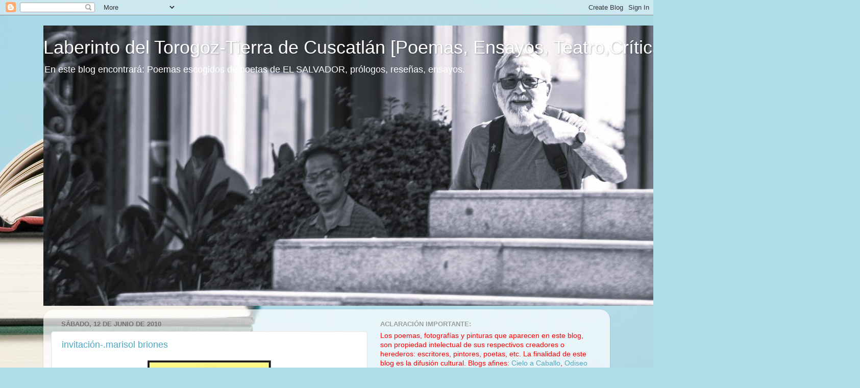

--- FILE ---
content_type: text/html; charset=UTF-8
request_url: https://laberintodeltorogoz.blogspot.com/2010_06_06_archive.html
body_size: 49772
content:
<!DOCTYPE html>
<html class='v2' dir='ltr' lang='es'>
<head>
<link href='https://www.blogger.com/static/v1/widgets/335934321-css_bundle_v2.css' rel='stylesheet' type='text/css'/>
<meta content='width=1100' name='viewport'/>
<meta content='text/html; charset=UTF-8' http-equiv='Content-Type'/>
<meta content='blogger' name='generator'/>
<link href='https://laberintodeltorogoz.blogspot.com/favicon.ico' rel='icon' type='image/x-icon'/>
<link href='http://laberintodeltorogoz.blogspot.com/2010_06_06_archive.html' rel='canonical'/>
<link rel="alternate" type="application/atom+xml" title="Laberinto del Torogoz-Tierra de Cuscatlán [Poemas, Ensayos, Teatro,Crítica literaria, Reseñas...] - Atom" href="https://laberintodeltorogoz.blogspot.com/feeds/posts/default" />
<link rel="alternate" type="application/rss+xml" title="Laberinto del Torogoz-Tierra de Cuscatlán [Poemas, Ensayos, Teatro,Crítica literaria, Reseñas...] - RSS" href="https://laberintodeltorogoz.blogspot.com/feeds/posts/default?alt=rss" />
<link rel="service.post" type="application/atom+xml" title="Laberinto del Torogoz-Tierra de Cuscatlán [Poemas, Ensayos, Teatro,Crítica literaria, Reseñas...] - Atom" href="https://www.blogger.com/feeds/2623946606153517618/posts/default" />
<!--Can't find substitution for tag [blog.ieCssRetrofitLinks]-->
<meta content='http://laberintodeltorogoz.blogspot.com/2010_06_06_archive.html' property='og:url'/>
<meta content='Laberinto del Torogoz-Tierra de Cuscatlán [Poemas, Ensayos, Teatro,Crítica literaria, Reseñas...]' property='og:title'/>
<meta content='En este blog  encontrará: Poemas escogidos de poetas de EL SALVADOR, prólogos, reseñas, ensayos. ' property='og:description'/>
<title>Laberinto del Torogoz-Tierra de Cuscatlán [Poemas, Ensayos, Teatro,Crítica literaria, Reseñas...]: 6/6/10 - 13/6/10</title>
<style id='page-skin-1' type='text/css'><!--
/*-----------------------------------------------
Blogger Template Style
Name:     Picture Window
Designer: Blogger
URL:      www.blogger.com
----------------------------------------------- */
/* Content
----------------------------------------------- */
body {
font: normal normal 15px Arial, Tahoma, Helvetica, FreeSans, sans-serif;
color: #737373;
background: #aedce9 url(//themes.googleusercontent.com/image?id=1aSXz0EUQA6OfP2_5rLADo2fO_7Eo-n491NAiLY3IQ_sEBa11506Zc39km57LDp095wvw) no-repeat fixed top center /* Credit: Deejpilot (http://www.istockphoto.com/googleimages.php?id=5972800&platform=blogger) */;
}
html body .region-inner {
min-width: 0;
max-width: 100%;
width: auto;
}
.content-outer {
font-size: 90%;
}
a:link {
text-decoration:none;
color: #4aa8c2;
}
a:visited {
text-decoration:none;
color: #80c2d4;
}
a:hover {
text-decoration:underline;
color: #56e7ff;
}
.content-outer {
background: transparent none repeat scroll top left;
-moz-border-radius: 0;
-webkit-border-radius: 0;
-goog-ms-border-radius: 0;
border-radius: 0;
-moz-box-shadow: 0 0 0 rgba(0, 0, 0, .15);
-webkit-box-shadow: 0 0 0 rgba(0, 0, 0, .15);
-goog-ms-box-shadow: 0 0 0 rgba(0, 0, 0, .15);
box-shadow: 0 0 0 rgba(0, 0, 0, .15);
margin: 20px auto;
}
.content-inner {
padding: 0;
}
/* Header
----------------------------------------------- */
.header-outer {
background: transparent none repeat-x scroll top left;
_background-image: none;
color: #ffffff;
-moz-border-radius: 0;
-webkit-border-radius: 0;
-goog-ms-border-radius: 0;
border-radius: 0;
}
.Header img, .Header #header-inner {
-moz-border-radius: 0;
-webkit-border-radius: 0;
-goog-ms-border-radius: 0;
border-radius: 0;
}
.header-inner .Header .titlewrapper,
.header-inner .Header .descriptionwrapper {
padding-left: 0;
padding-right: 0;
}
.Header h1 {
font: normal normal 36px Arial, Tahoma, Helvetica, FreeSans, sans-serif;
text-shadow: 1px 1px 3px rgba(0, 0, 0, 0.3);
}
.Header h1 a {
color: #ffffff;
}
.Header .description {
font-size: 130%;
}
/* Tabs
----------------------------------------------- */
.tabs-inner {
margin: .5em 20px 0;
padding: 0;
}
.tabs-inner .section {
margin: 0;
}
.tabs-inner .widget ul {
padding: 0;
background: transparent none repeat scroll bottom;
-moz-border-radius: 0;
-webkit-border-radius: 0;
-goog-ms-border-radius: 0;
border-radius: 0;
}
.tabs-inner .widget li {
border: none;
}
.tabs-inner .widget li a {
display: inline-block;
padding: .5em 1em;
margin-right: .25em;
color: #ffffff;
font: normal normal 15px Arial, Tahoma, Helvetica, FreeSans, sans-serif;
-moz-border-radius: 10px 10px 0 0;
-webkit-border-top-left-radius: 10px;
-webkit-border-top-right-radius: 10px;
-goog-ms-border-radius: 10px 10px 0 0;
border-radius: 10px 10px 0 0;
background: transparent url(https://resources.blogblog.com/blogblog/data/1kt/transparent/black50.png) repeat scroll top left;
border-right: 1px solid transparent;
}
.tabs-inner .widget li:first-child a {
padding-left: 1.25em;
-moz-border-radius-topleft: 10px;
-moz-border-radius-bottomleft: 0;
-webkit-border-top-left-radius: 10px;
-webkit-border-bottom-left-radius: 0;
-goog-ms-border-top-left-radius: 10px;
-goog-ms-border-bottom-left-radius: 0;
border-top-left-radius: 10px;
border-bottom-left-radius: 0;
}
.tabs-inner .widget li.selected a,
.tabs-inner .widget li a:hover {
position: relative;
z-index: 1;
background: transparent url(https://resources.blogblog.com/blogblog/data/1kt/transparent/white80.png) repeat scroll bottom;
color: #4aa8c2;
-moz-box-shadow: 0 0 3px rgba(0, 0, 0, .15);
-webkit-box-shadow: 0 0 3px rgba(0, 0, 0, .15);
-goog-ms-box-shadow: 0 0 3px rgba(0, 0, 0, .15);
box-shadow: 0 0 3px rgba(0, 0, 0, .15);
}
/* Headings
----------------------------------------------- */
h2 {
font: bold normal 13px Arial, Tahoma, Helvetica, FreeSans, sans-serif;
text-transform: uppercase;
color: #9d9d9d;
margin: .5em 0;
}
/* Main
----------------------------------------------- */
.main-outer {
background: transparent url(https://resources.blogblog.com/blogblog/data/1kt/transparent/white80.png) repeat scroll top left;
-moz-border-radius: 20px 20px 0 0;
-webkit-border-top-left-radius: 20px;
-webkit-border-top-right-radius: 20px;
-webkit-border-bottom-left-radius: 0;
-webkit-border-bottom-right-radius: 0;
-goog-ms-border-radius: 20px 20px 0 0;
border-radius: 20px 20px 0 0;
-moz-box-shadow: 0 1px 3px rgba(0, 0, 0, .15);
-webkit-box-shadow: 0 1px 3px rgba(0, 0, 0, .15);
-goog-ms-box-shadow: 0 1px 3px rgba(0, 0, 0, .15);
box-shadow: 0 1px 3px rgba(0, 0, 0, .15);
}
.main-inner {
padding: 15px 20px 20px;
}
.main-inner .column-center-inner {
padding: 0 0;
}
.main-inner .column-left-inner {
padding-left: 0;
}
.main-inner .column-right-inner {
padding-right: 0;
}
/* Posts
----------------------------------------------- */
h3.post-title {
margin: 0;
font: normal normal 18px Arial, Tahoma, Helvetica, FreeSans, sans-serif;
}
.comments h4 {
margin: 1em 0 0;
font: normal normal 18px Arial, Tahoma, Helvetica, FreeSans, sans-serif;
}
.date-header span {
color: #737373;
}
.post-outer {
background-color: #ffffff;
border: solid 1px #e6e6e6;
-moz-border-radius: 5px;
-webkit-border-radius: 5px;
border-radius: 5px;
-goog-ms-border-radius: 5px;
padding: 15px 20px;
margin: 0 -20px 20px;
}
.post-body {
line-height: 1.4;
font-size: 110%;
position: relative;
}
.post-header {
margin: 0 0 1.5em;
color: #aaaaaa;
line-height: 1.6;
}
.post-footer {
margin: .5em 0 0;
color: #aaaaaa;
line-height: 1.6;
}
#blog-pager {
font-size: 140%
}
#comments .comment-author {
padding-top: 1.5em;
border-top: dashed 1px #ccc;
border-top: dashed 1px rgba(128, 128, 128, .5);
background-position: 0 1.5em;
}
#comments .comment-author:first-child {
padding-top: 0;
border-top: none;
}
.avatar-image-container {
margin: .2em 0 0;
}
/* Comments
----------------------------------------------- */
.comments .comments-content .icon.blog-author {
background-repeat: no-repeat;
background-image: url([data-uri]);
}
.comments .comments-content .loadmore a {
border-top: 1px solid #56e7ff;
border-bottom: 1px solid #56e7ff;
}
.comments .continue {
border-top: 2px solid #56e7ff;
}
/* Widgets
----------------------------------------------- */
.widget ul, .widget #ArchiveList ul.flat {
padding: 0;
list-style: none;
}
.widget ul li, .widget #ArchiveList ul.flat li {
border-top: dashed 1px #ccc;
border-top: dashed 1px rgba(128, 128, 128, .5);
}
.widget ul li:first-child, .widget #ArchiveList ul.flat li:first-child {
border-top: none;
}
.widget .post-body ul {
list-style: disc;
}
.widget .post-body ul li {
border: none;
}
/* Footer
----------------------------------------------- */
.footer-outer {
color:#d6d6d6;
background: transparent url(https://resources.blogblog.com/blogblog/data/1kt/transparent/black50.png) repeat scroll top left;
-moz-border-radius: 0 0 20px 20px;
-webkit-border-top-left-radius: 0;
-webkit-border-top-right-radius: 0;
-webkit-border-bottom-left-radius: 20px;
-webkit-border-bottom-right-radius: 20px;
-goog-ms-border-radius: 0 0 20px 20px;
border-radius: 0 0 20px 20px;
-moz-box-shadow: 0 1px 3px rgba(0, 0, 0, .15);
-webkit-box-shadow: 0 1px 3px rgba(0, 0, 0, .15);
-goog-ms-box-shadow: 0 1px 3px rgba(0, 0, 0, .15);
box-shadow: 0 1px 3px rgba(0, 0, 0, .15);
}
.footer-inner {
padding: 10px 20px 20px;
}
.footer-outer a {
color: #ace9f1;
}
.footer-outer a:visited {
color: #8fd4f1;
}
.footer-outer a:hover {
color: #56e7ff;
}
.footer-outer .widget h2 {
color: #b8b8b8;
}
/* Mobile
----------------------------------------------- */
html body.mobile {
height: auto;
}
html body.mobile {
min-height: 480px;
background-size: 100% auto;
}
.mobile .body-fauxcolumn-outer {
background: transparent none repeat scroll top left;
}
html .mobile .mobile-date-outer, html .mobile .blog-pager {
border-bottom: none;
background: transparent url(https://resources.blogblog.com/blogblog/data/1kt/transparent/white80.png) repeat scroll top left;
margin-bottom: 10px;
}
.mobile .date-outer {
background: transparent url(https://resources.blogblog.com/blogblog/data/1kt/transparent/white80.png) repeat scroll top left;
}
.mobile .header-outer, .mobile .main-outer,
.mobile .post-outer, .mobile .footer-outer {
-moz-border-radius: 0;
-webkit-border-radius: 0;
-goog-ms-border-radius: 0;
border-radius: 0;
}
.mobile .content-outer,
.mobile .main-outer,
.mobile .post-outer {
background: inherit;
border: none;
}
.mobile .content-outer {
font-size: 100%;
}
.mobile-link-button {
background-color: #4aa8c2;
}
.mobile-link-button a:link, .mobile-link-button a:visited {
color: #ffffff;
}
.mobile-index-contents {
color: #737373;
}
.mobile .tabs-inner .PageList .widget-content {
background: transparent url(https://resources.blogblog.com/blogblog/data/1kt/transparent/white80.png) repeat scroll bottom;
color: #4aa8c2;
}
.mobile .tabs-inner .PageList .widget-content .pagelist-arrow {
border-left: 1px solid transparent;
}

--></style>
<style id='template-skin-1' type='text/css'><!--
body {
min-width: 1110px;
}
.content-outer, .content-fauxcolumn-outer, .region-inner {
min-width: 1110px;
max-width: 1110px;
_width: 1110px;
}
.main-inner .columns {
padding-left: 0px;
padding-right: 460px;
}
.main-inner .fauxcolumn-center-outer {
left: 0px;
right: 460px;
/* IE6 does not respect left and right together */
_width: expression(this.parentNode.offsetWidth -
parseInt("0px") -
parseInt("460px") + 'px');
}
.main-inner .fauxcolumn-left-outer {
width: 0px;
}
.main-inner .fauxcolumn-right-outer {
width: 460px;
}
.main-inner .column-left-outer {
width: 0px;
right: 100%;
margin-left: -0px;
}
.main-inner .column-right-outer {
width: 460px;
margin-right: -460px;
}
#layout {
min-width: 0;
}
#layout .content-outer {
min-width: 0;
width: 800px;
}
#layout .region-inner {
min-width: 0;
width: auto;
}
body#layout div.add_widget {
padding: 8px;
}
body#layout div.add_widget a {
margin-left: 32px;
}
--></style>
<style>
    body {background-image:url(\/\/themes.googleusercontent.com\/image?id=1aSXz0EUQA6OfP2_5rLADo2fO_7Eo-n491NAiLY3IQ_sEBa11506Zc39km57LDp095wvw);}
    
@media (max-width: 200px) { body {background-image:url(\/\/themes.googleusercontent.com\/image?id=1aSXz0EUQA6OfP2_5rLADo2fO_7Eo-n491NAiLY3IQ_sEBa11506Zc39km57LDp095wvw&options=w200);}}
@media (max-width: 400px) and (min-width: 201px) { body {background-image:url(\/\/themes.googleusercontent.com\/image?id=1aSXz0EUQA6OfP2_5rLADo2fO_7Eo-n491NAiLY3IQ_sEBa11506Zc39km57LDp095wvw&options=w400);}}
@media (max-width: 800px) and (min-width: 401px) { body {background-image:url(\/\/themes.googleusercontent.com\/image?id=1aSXz0EUQA6OfP2_5rLADo2fO_7Eo-n491NAiLY3IQ_sEBa11506Zc39km57LDp095wvw&options=w800);}}
@media (max-width: 1200px) and (min-width: 801px) { body {background-image:url(\/\/themes.googleusercontent.com\/image?id=1aSXz0EUQA6OfP2_5rLADo2fO_7Eo-n491NAiLY3IQ_sEBa11506Zc39km57LDp095wvw&options=w1200);}}
/* Last tag covers anything over one higher than the previous max-size cap. */
@media (min-width: 1201px) { body {background-image:url(\/\/themes.googleusercontent.com\/image?id=1aSXz0EUQA6OfP2_5rLADo2fO_7Eo-n491NAiLY3IQ_sEBa11506Zc39km57LDp095wvw&options=w1600);}}
  </style>
<link href='https://www.blogger.com/dyn-css/authorization.css?targetBlogID=2623946606153517618&amp;zx=99484cef-69f4-4e39-9b15-1e94ef84a460' media='none' onload='if(media!=&#39;all&#39;)media=&#39;all&#39;' rel='stylesheet'/><noscript><link href='https://www.blogger.com/dyn-css/authorization.css?targetBlogID=2623946606153517618&amp;zx=99484cef-69f4-4e39-9b15-1e94ef84a460' rel='stylesheet'/></noscript>
<meta name='google-adsense-platform-account' content='ca-host-pub-1556223355139109'/>
<meta name='google-adsense-platform-domain' content='blogspot.com'/>

</head>
<body class='loading variant-open'>
<div class='navbar section' id='navbar' name='Barra de navegación'><div class='widget Navbar' data-version='1' id='Navbar1'><script type="text/javascript">
    function setAttributeOnload(object, attribute, val) {
      if(window.addEventListener) {
        window.addEventListener('load',
          function(){ object[attribute] = val; }, false);
      } else {
        window.attachEvent('onload', function(){ object[attribute] = val; });
      }
    }
  </script>
<div id="navbar-iframe-container"></div>
<script type="text/javascript" src="https://apis.google.com/js/platform.js"></script>
<script type="text/javascript">
      gapi.load("gapi.iframes:gapi.iframes.style.bubble", function() {
        if (gapi.iframes && gapi.iframes.getContext) {
          gapi.iframes.getContext().openChild({
              url: 'https://www.blogger.com/navbar/2623946606153517618?origin\x3dhttps://laberintodeltorogoz.blogspot.com',
              where: document.getElementById("navbar-iframe-container"),
              id: "navbar-iframe"
          });
        }
      });
    </script><script type="text/javascript">
(function() {
var script = document.createElement('script');
script.type = 'text/javascript';
script.src = '//pagead2.googlesyndication.com/pagead/js/google_top_exp.js';
var head = document.getElementsByTagName('head')[0];
if (head) {
head.appendChild(script);
}})();
</script>
</div></div>
<div class='body-fauxcolumns'>
<div class='fauxcolumn-outer body-fauxcolumn-outer'>
<div class='cap-top'>
<div class='cap-left'></div>
<div class='cap-right'></div>
</div>
<div class='fauxborder-left'>
<div class='fauxborder-right'></div>
<div class='fauxcolumn-inner'>
</div>
</div>
<div class='cap-bottom'>
<div class='cap-left'></div>
<div class='cap-right'></div>
</div>
</div>
</div>
<div class='content'>
<div class='content-fauxcolumns'>
<div class='fauxcolumn-outer content-fauxcolumn-outer'>
<div class='cap-top'>
<div class='cap-left'></div>
<div class='cap-right'></div>
</div>
<div class='fauxborder-left'>
<div class='fauxborder-right'></div>
<div class='fauxcolumn-inner'>
</div>
</div>
<div class='cap-bottom'>
<div class='cap-left'></div>
<div class='cap-right'></div>
</div>
</div>
</div>
<div class='content-outer'>
<div class='content-cap-top cap-top'>
<div class='cap-left'></div>
<div class='cap-right'></div>
</div>
<div class='fauxborder-left content-fauxborder-left'>
<div class='fauxborder-right content-fauxborder-right'></div>
<div class='content-inner'>
<header>
<div class='header-outer'>
<div class='header-cap-top cap-top'>
<div class='cap-left'></div>
<div class='cap-right'></div>
</div>
<div class='fauxborder-left header-fauxborder-left'>
<div class='fauxborder-right header-fauxborder-right'></div>
<div class='region-inner header-inner'>
<div class='header section' id='header' name='Cabecera'><div class='widget Header' data-version='1' id='Header1'>
<div id='header-inner' style='background-image: url("https://blogger.googleusercontent.com/img/a/AVvXsEhCBk8Fq8UPxODSRqevrMuRso1_S7DTeVT598_h4rpNn-OF8t9ZNc4cprliGrllrGK1eQghrcV_cjNjsjSc_xjKTxp118BtP18LcgUSEpCv0w5vC9i7mq_j51hJws9gJnTQqBC4ylfz6fgZW4s-3OEp6N49qGzxT6NMTWpueYBHgdsDOetXjOhtkIehCqse=s1600"); background-position: left; width: 1600px; min-height: 549px; _height: 549px; background-repeat: no-repeat; '>
<div class='titlewrapper' style='background: transparent'>
<h1 class='title' style='background: transparent; border-width: 0px'>
<a href='https://laberintodeltorogoz.blogspot.com/'>
Laberinto del Torogoz-Tierra de Cuscatlán [Poemas, Ensayos, Teatro,Crítica literaria, Reseñas...]
</a>
</h1>
</div>
<div class='descriptionwrapper'>
<p class='description'><span>En este blog  encontrará: Poemas escogidos de poetas de EL SALVADOR, prólogos, reseñas, ensayos. </span></p>
</div>
</div>
</div></div>
</div>
</div>
<div class='header-cap-bottom cap-bottom'>
<div class='cap-left'></div>
<div class='cap-right'></div>
</div>
</div>
</header>
<div class='tabs-outer'>
<div class='tabs-cap-top cap-top'>
<div class='cap-left'></div>
<div class='cap-right'></div>
</div>
<div class='fauxborder-left tabs-fauxborder-left'>
<div class='fauxborder-right tabs-fauxborder-right'></div>
<div class='region-inner tabs-inner'>
<div class='tabs no-items section' id='crosscol' name='Multicolumnas'></div>
<div class='tabs no-items section' id='crosscol-overflow' name='Cross-Column 2'></div>
</div>
</div>
<div class='tabs-cap-bottom cap-bottom'>
<div class='cap-left'></div>
<div class='cap-right'></div>
</div>
</div>
<div class='main-outer'>
<div class='main-cap-top cap-top'>
<div class='cap-left'></div>
<div class='cap-right'></div>
</div>
<div class='fauxborder-left main-fauxborder-left'>
<div class='fauxborder-right main-fauxborder-right'></div>
<div class='region-inner main-inner'>
<div class='columns fauxcolumns'>
<div class='fauxcolumn-outer fauxcolumn-center-outer'>
<div class='cap-top'>
<div class='cap-left'></div>
<div class='cap-right'></div>
</div>
<div class='fauxborder-left'>
<div class='fauxborder-right'></div>
<div class='fauxcolumn-inner'>
</div>
</div>
<div class='cap-bottom'>
<div class='cap-left'></div>
<div class='cap-right'></div>
</div>
</div>
<div class='fauxcolumn-outer fauxcolumn-left-outer'>
<div class='cap-top'>
<div class='cap-left'></div>
<div class='cap-right'></div>
</div>
<div class='fauxborder-left'>
<div class='fauxborder-right'></div>
<div class='fauxcolumn-inner'>
</div>
</div>
<div class='cap-bottom'>
<div class='cap-left'></div>
<div class='cap-right'></div>
</div>
</div>
<div class='fauxcolumn-outer fauxcolumn-right-outer'>
<div class='cap-top'>
<div class='cap-left'></div>
<div class='cap-right'></div>
</div>
<div class='fauxborder-left'>
<div class='fauxborder-right'></div>
<div class='fauxcolumn-inner'>
</div>
</div>
<div class='cap-bottom'>
<div class='cap-left'></div>
<div class='cap-right'></div>
</div>
</div>
<!-- corrects IE6 width calculation -->
<div class='columns-inner'>
<div class='column-center-outer'>
<div class='column-center-inner'>
<div class='main section' id='main' name='Principal'><div class='widget Blog' data-version='1' id='Blog1'>
<div class='blog-posts hfeed'>

          <div class="date-outer">
        
<h2 class='date-header'><span>sábado, 12 de junio de 2010</span></h2>

          <div class="date-posts">
        
<div class='post-outer'>
<div class='post hentry uncustomized-post-template' itemprop='blogPost' itemscope='itemscope' itemtype='http://schema.org/BlogPosting'>
<meta content='https://blogger.googleusercontent.com/img/b/R29vZ2xl/AVvXsEgUkPAFzqtDuOpD6ZghBKGgbhzZkFcpLMEX-aGOGXiKRYm5Zo8DGq_3FDj5XuL2hbxNNBZFR6EUlhALt9wqRnddZSoyQ6Se0_4MZUt46iFuFjH4pdsb4oParjOFw35xt4e_U5U7cIUk4bwS/s400/afiche+mail.jpg' itemprop='image_url'/>
<meta content='2623946606153517618' itemprop='blogId'/>
<meta content='540839108569380109' itemprop='postId'/>
<a name='540839108569380109'></a>
<h3 class='post-title entry-title' itemprop='name'>
<a href='https://laberintodeltorogoz.blogspot.com/2010/06/invitacion-marisol-briones.html'>invitación-.marisol briones</a>
</h3>
<div class='post-header'>
<div class='post-header-line-1'></div>
</div>
<div class='post-body entry-content' id='post-body-540839108569380109' itemprop='description articleBody'>
<a href="https://blogger.googleusercontent.com/img/b/R29vZ2xl/AVvXsEgUkPAFzqtDuOpD6ZghBKGgbhzZkFcpLMEX-aGOGXiKRYm5Zo8DGq_3FDj5XuL2hbxNNBZFR6EUlhALt9wqRnddZSoyQ6Se0_4MZUt46iFuFjH4pdsb4oParjOFw35xt4e_U5U7cIUk4bwS/s1600/afiche+mail.jpg"><img alt="" border="0" id="BLOGGER_PHOTO_ID_5482036072848361826" src="https://blogger.googleusercontent.com/img/b/R29vZ2xl/AVvXsEgUkPAFzqtDuOpD6ZghBKGgbhzZkFcpLMEX-aGOGXiKRYm5Zo8DGq_3FDj5XuL2hbxNNBZFR6EUlhALt9wqRnddZSoyQ6Se0_4MZUt46iFuFjH4pdsb4oParjOFw35xt4e_U5U7cIUk4bwS/s400/afiche+mail.jpg" style="TEXT-ALIGN: center; MARGIN: 0px auto 10px; WIDTH: 242px; DISPLAY: block; HEIGHT: 400px; CURSOR: hand" /></a><br /><div></div>
<div style='clear: both;'></div>
</div>
<div class='post-footer'>
<div class='post-footer-line post-footer-line-1'>
<span class='post-author vcard'>
Publicado por
<span class='fn' itemprop='author' itemscope='itemscope' itemtype='http://schema.org/Person'>
<span itemprop='name'>André Cruchaga</span>
</span>
</span>
<span class='post-timestamp'>
en
<meta content='http://laberintodeltorogoz.blogspot.com/2010/06/invitacion-marisol-briones.html' itemprop='url'/>
<a class='timestamp-link' href='https://laberintodeltorogoz.blogspot.com/2010/06/invitacion-marisol-briones.html' rel='bookmark' title='permanent link'><abbr class='published' itemprop='datePublished' title='2010-06-12T17:39:00-06:00'>6/12/2010 05:39:00 p.&#8239;m.</abbr></a>
</span>
<span class='post-comment-link'>
<a class='comment-link' href='https://www.blogger.com/comment/fullpage/post/2623946606153517618/540839108569380109' onclick='javascript:window.open(this.href, "bloggerPopup", "toolbar=0,location=0,statusbar=1,menubar=0,scrollbars=yes,width=640,height=500"); return false;'>
2 comentarios:
  </a>
</span>
<span class='post-icons'>
<span class='item-control blog-admin pid-2145570133'>
<a href='https://www.blogger.com/post-edit.g?blogID=2623946606153517618&postID=540839108569380109&from=pencil' title='Editar entrada'>
<img alt='' class='icon-action' height='18' src='https://resources.blogblog.com/img/icon18_edit_allbkg.gif' width='18'/>
</a>
</span>
</span>
<div class='post-share-buttons goog-inline-block'>
<a class='goog-inline-block share-button sb-email' href='https://www.blogger.com/share-post.g?blogID=2623946606153517618&postID=540839108569380109&target=email' target='_blank' title='Enviar por correo electrónico'><span class='share-button-link-text'>Enviar por correo electrónico</span></a><a class='goog-inline-block share-button sb-blog' href='https://www.blogger.com/share-post.g?blogID=2623946606153517618&postID=540839108569380109&target=blog' onclick='window.open(this.href, "_blank", "height=270,width=475"); return false;' target='_blank' title='Escribe un blog'><span class='share-button-link-text'>Escribe un blog</span></a><a class='goog-inline-block share-button sb-twitter' href='https://www.blogger.com/share-post.g?blogID=2623946606153517618&postID=540839108569380109&target=twitter' target='_blank' title='Compartir en X'><span class='share-button-link-text'>Compartir en X</span></a><a class='goog-inline-block share-button sb-facebook' href='https://www.blogger.com/share-post.g?blogID=2623946606153517618&postID=540839108569380109&target=facebook' onclick='window.open(this.href, "_blank", "height=430,width=640"); return false;' target='_blank' title='Compartir con Facebook'><span class='share-button-link-text'>Compartir con Facebook</span></a><a class='goog-inline-block share-button sb-pinterest' href='https://www.blogger.com/share-post.g?blogID=2623946606153517618&postID=540839108569380109&target=pinterest' target='_blank' title='Compartir en Pinterest'><span class='share-button-link-text'>Compartir en Pinterest</span></a>
</div>
</div>
<div class='post-footer-line post-footer-line-2'>
<span class='post-labels'>
Etiquetas:
<a href='https://laberintodeltorogoz.blogspot.com/search/label/Marisol%20Briones' rel='tag'>Marisol Briones</a>
</span>
</div>
<div class='post-footer-line post-footer-line-3'>
<span class='post-location'>
</span>
</div>
</div>
</div>
</div>

        </div></div>
      
</div>
<div class='blog-pager' id='blog-pager'>
<span id='blog-pager-newer-link'>
<a class='blog-pager-newer-link' href='https://laberintodeltorogoz.blogspot.com/search?updated-max=2010-12-23T08:18:00-06:00&amp;max-results=10&amp;reverse-paginate=true' id='Blog1_blog-pager-newer-link' title='Entradas más recientes'>Entradas más recientes</a>
</span>
<span id='blog-pager-older-link'>
<a class='blog-pager-older-link' href='https://laberintodeltorogoz.blogspot.com/search?updated-max=2010-06-12T17:39:00-06:00&amp;max-results=10' id='Blog1_blog-pager-older-link' title='Entradas antiguas'>Entradas antiguas</a>
</span>
<a class='home-link' href='https://laberintodeltorogoz.blogspot.com/'>Inicio</a>
</div>
<div class='clear'></div>
<div class='blog-feeds'>
<div class='feed-links'>
Suscribirse a:
<a class='feed-link' href='https://laberintodeltorogoz.blogspot.com/feeds/posts/default' target='_blank' type='application/atom+xml'>Comentarios (Atom)</a>
</div>
</div>
</div></div>
</div>
</div>
<div class='column-left-outer'>
<div class='column-left-inner'>
<aside>
</aside>
</div>
</div>
<div class='column-right-outer'>
<div class='column-right-inner'>
<aside>
<div class='sidebar section' id='sidebar-right-1'><div class='widget Text' data-version='1' id='Text1'>
<h2 class='title'>ACLARACIÓN IMPORTANTE:</h2>
<div class='widget-content'>
<span =""  style="color:red;">Los poemas, fotografías y pinturas que aparecen en este blog, son propiedad intelectual de sus respectivos creadores o herederos: escritores, pintores, poetas, etc. La finalidad de este blog es la difusión cultural. Blogs afines:  <a href="http://elcieloacaballo.blogspot.com/">Cielo a Caballo</a>, <a href="http://odiseoenelerebo.blogspot.com/">Odiseo en el Erebo</a>, <a href="http://divandelescriba.blogspot.com/">Diván del escriba</a>, <a href="http://maestranzasdelanoche.blogspot.com/">Maestranzas de la noche</a>, <a href="http://huespeddelafuga.blogspot.com">Huésped de la fuga</a>.</span><br />
</div>
<div class='clear'></div>
</div><div class='widget BlogList' data-version='1' id='BlogList1'>
<h2 class='title'>Mi lista de blogs</h2>
<div class='widget-content'>
<div class='blog-list-container' id='BlogList1_container'>
<ul id='BlogList1_blogs'>
<li style='display: block;'>
<div class='blog-icon'>
<img data-lateloadsrc='https://lh3.googleusercontent.com/blogger_img_proxy/AEn0k_sUgLtYORPIdUUiMYitYVwlDuzLzRO-9JQ94_r4YAST88zd30Y0m5jVZiqzoSry4swlDkulLYj6S_10YsY5x8OjytdqX1CuRH6Sbl4wAeXgnNnTCQ=s16-w16-h16' height='16' width='16'/>
</div>
<div class='blog-content'>
<div class='blog-title'>
<a href='http://franciscocenamor.blogspot.com/' target='_blank'>
asamblea de palabras</a>
</div>
<div class='item-content'>
<div class='item-thumbnail'>
<a href='http://franciscocenamor.blogspot.com/' target='_blank'>
<img alt='' border='0' height='72' src='https://blogger.googleusercontent.com/img/b/R29vZ2xl/AVvXsEjbrNQnbXIs9OJssNOwOpmFWlX0ZpIMPDwZiZiC3GkTKuwKfpQjYyYlfpVfWbwt8NSxmR8sOLb_pryflJogPr-KFvck0He-fiOeg6WHp_YPmPX-RAf5wVKTje53H-7e5CRWw-Zq0pDW8btd6dA5jQGsYP5tbJOdr75vc2YJwYJJaXGPGZrjmaEsn1jC/s72-w400-h230-c/Nazik%20al-Malaika.jpg' width='72'/>
</a>
</div>
<span class='item-title'>
<a href='http://franciscocenamor.blogspot.com/2026/01/poema-del-dia-el-visitante-que-no-vino.html' target='_blank'>
Poema del día: "El visitante que no vino", de Nazik al-Malaika (Iraq, 
1923-2007)
</a>
</span>

                      -
                    
<span class='item-snippet'>


La tarde había pasado. La luna estaba a punto de ocultarse,
y nosotros, perdiendo las horas de otra noche.
Viendo cómo la luna marchaba hacia el abismo sin...
</span>
<div class='item-time'>
Hace 1 día
</div>
</div>
</div>
<div style='clear: both;'></div>
</li>
<li style='display: block;'>
<div class='blog-icon'>
<img data-lateloadsrc='https://lh3.googleusercontent.com/blogger_img_proxy/AEn0k_suBQSB5QZ792CBNZP6fNQtEcFOwjuv8cPqGrmV2kklydD4UIYyzTJGO15Xgmkd_wkriVt_ifZxNoK3ZDWnq8AqdSKIoMBA4GHxgMEEabsgwes=s16-w16-h16' height='16' width='16'/>
</div>
<div class='blog-content'>
<div class='blog-title'>
<a href='http://odiseoenelerebo.blogspot.com/' target='_blank'>
Odiseo en el Erebo [Poemas, ensayos, teatro, reseñas,Crítica literaria...]</a>
</div>
<div class='item-content'>
<div class='item-thumbnail'>
<a href='http://odiseoenelerebo.blogspot.com/' target='_blank'>
<img alt='' border='0' height='72' src='https://blogger.googleusercontent.com/img/b/R29vZ2xl/AVvXsEipEUtSkmuzlwVtASZTeB1s9Igg3yS9ObnWLvt0d10XjS4f8xUl9oG_HogZ4dpzleguqNzInDRoAysHoR5N9Y09s7Vedc4FiZQ4Tf5Dr6njjzejeHXYdnfuymYJdYXWHVStBDjRWTJhvejMW1hF347GY-AZW2TGzoJQ_SPKvhu8UOcC_I9WPyv93kYZh3M/s72-w440-h263-c/Captura%20de%20pantalla%202026-01-19%20080656.png' width='72'/>
</a>
</div>
<span class='item-title'>
<a href='http://odiseoenelerebo.blogspot.com/2026/01/la-estetica-del-colapso-la-conciencia.html' target='_blank'>
LA ESTÉTICA DEL COLAPSO: la conciencia poética del despojo entre la vigilia 
y la pesadilla, entre el erotismo y la muerte en Garaje para fósiles
</a>
</span>

                      -
                    
<span class='item-snippet'>


 
Carátula


LA ESTÉTICA DEL COLAPSO: 

la conciencia poética del despojo entre la vigilia y la pesadilla, 

entre el erotismo y la muerte en Garaje para f...
</span>
<div class='item-time'>
Hace 1 día
</div>
</div>
</div>
<div style='clear: both;'></div>
</li>
<li style='display: block;'>
<div class='blog-icon'>
<img data-lateloadsrc='https://lh3.googleusercontent.com/blogger_img_proxy/AEn0k_vOd3RC5GCqFvQMaB5P3Ffnw52oM-O5bJePlRdGvR5SqUvosJrbCP8mhEIm4oSORZiG6skUZFl0_6APTCMFtrDiVBLwA1Z6ooN_bqXdRFX1u9Lg7yxWTJvuNg=s16-w16-h16' height='16' width='16'/>
</div>
<div class='blog-content'>
<div class='blog-title'>
<a href='http://franciscojsegoviaramos.blogspot.com/' target='_blank'>
Francisco J. Segovia Ramos</a>
</div>
<div class='item-content'>
<div class='item-thumbnail'>
<a href='http://franciscojsegoviaramos.blogspot.com/' target='_blank'>
<img alt='' border='0' height='72' src='https://blogger.googleusercontent.com/img/a/AVvXsEgVBsbQPiwyTkXm8ICEokT9OCUe_mM62IgY6hplLfTX-WP5lg3yFny0IDuJvsxwOTLQisbDqgSRBu6Ynw01e8x1Bu7zE7IDvIMMDNl0wvOOklXMbI4BCORUEI3Fj5cUguEY6cVBsheT97Q3sJwDAC75USCk1Mq9NsdyOh2OlqnOCaduQjI2YwehbazVc82Q=s72-c' width='72'/>
</a>
</div>
<span class='item-title'>
<a href='http://franciscojsegoviaramos.blogspot.com/2026/01/resena-en-el-periodico-digital.html' target='_blank'>
Reseña en el periódico digital Irreverentes
</a>
</span>

                      -
                    
<span class='item-snippet'>


 

Reseña de *El último grano en el reloj de arena, de Gema del Prado y Miguel 
Martín Cruz *en el periódico digital Irreverentes:

&#8220;EL ÚLTIMO GRANO EN EL ...
</span>
<div class='item-time'>
Hace 2 semanas
</div>
</div>
</div>
<div style='clear: both;'></div>
</li>
<li style='display: block;'>
<div class='blog-icon'>
<img data-lateloadsrc='https://lh3.googleusercontent.com/blogger_img_proxy/AEn0k_sXyLL5_iMUUthgBMe2hh9_pbjvadDJQGdytQnTYVrizNord2C8Ee3DhbQhJy6svdM0XLlN775bSxDcZ-hmowtdmAg0NON3Lhyt-0Y3iTqawnO2=s16-w16-h16' height='16' width='16'/>
</div>
<div class='blog-content'>
<div class='blog-title'>
<a href='http://elcieloacaballo.blogspot.com/' target='_blank'>
El Cielo a Caballo [POESÍA DE ANDRÉ CRUCHAGA]</a>
</div>
<div class='item-content'>
<div class='item-thumbnail'>
<a href='http://elcieloacaballo.blogspot.com/' target='_blank'>
<img alt='' border='0' height='72' src='https://blogger.googleusercontent.com/img/b/R29vZ2xl/AVvXsEiYfxfHwvkX6HR1VpX69lKmVzpMig8tdwJ6MZBdHHmvcQfgEcAoJge1eQk8cSStOh-3QogkR5nGTmDmAuyZGuyscf2D1V3BGKdEMy9ghG5BoHohjfb2gjOTxBIrvy8lmDrNhtjGsJ7umN3TOjf0cJHO7_bXuf6pZKD12SoNoJq1fWmRSlcy6Kz1TMIqtTE/s72-w225-h400-c/077d6b6c96c298bb92b302c8da386cea.jpg' width='72'/>
</a>
</div>
<span class='item-title'>
<a href='http://elcieloacaballo.blogspot.com/2026/01/calles-magulladas.html' target='_blank'>
CALLES MAGULLADAS
</a>
</span>

                      -
                    
<span class='item-snippet'>


 


CALLES MAGULLADAS

 

*Es una calle larga y silenciosa.*

*Ando en tinieblas y tropiezo y caigo*

*y me levanto y piso con pies ciegos &#8230;*

OCTAVIO PAZ
...
</span>
<div class='item-time'>
Hace 2 semanas
</div>
</div>
</div>
<div style='clear: both;'></div>
</li>
<li style='display: block;'>
<div class='blog-icon'>
<img data-lateloadsrc='https://lh3.googleusercontent.com/blogger_img_proxy/AEn0k_sh9F3-0xhq2NoG5StpZXm3ym8cvr40gWqDzEMif-GmF6lvFHhS_Qa_YJ5Nt-ovolHLK54eFmQ33m6czWv4hrLcPEQSD_FjqMCt=s16-w16-h16' height='16' width='16'/>
</div>
<div class='blog-content'>
<div class='blog-title'>
<a href='http://peglez.blogspot.com/' target='_blank'>
Cuba Ala Décima</a>
</div>
<div class='item-content'>
<span class='item-title'>
<a href='http://peglez.blogspot.com/2025/12/sesiona-jurado-del-xxvi-ala-decima.html' target='_blank'>
Sesiona jurado del XXVI Ala Décima
</a>
</span>

                      -
                    
<span class='item-snippet'>


*Entre Santa Clara, Las Tunas y La Habana debaten los integrantes de ese 
equipo evaluador sobre las obras presentadas*

*Por Pedro Péglez González*

*La e...
</span>
<div class='item-time'>
Hace 5 semanas
</div>
</div>
</div>
<div style='clear: both;'></div>
</li>
<li style='display: block;'>
<div class='blog-icon'>
<img data-lateloadsrc='https://lh3.googleusercontent.com/blogger_img_proxy/AEn0k_tt5bU5591Z_GZ0KUD58xi5HcXEAmtC4pEptMIp4DESAtlvrFEirpa50KwdCkWbbWheqyQzJdrh9ATwUJ9Hr-lVAwUzV9OteJdnPLXfbRSw=s16-w16-h16' height='16' width='16'/>
</div>
<div class='blog-content'>
<div class='blog-title'>
<a href='http://lanausea2000.blogspot.com/' target='_blank'>
LA NAUSEA</a>
</div>
<div class='item-content'>
<div class='item-thumbnail'>
<a href='http://lanausea2000.blogspot.com/' target='_blank'>
<img alt='' border='0' height='72' src='https://blogger.googleusercontent.com/img/b/R29vZ2xl/AVvXsEi1E47M6SCfyBLJcyynvcadSjPB5JQ0-oXEXX8WCreivvdOj5GgSGYC1DRlKTfSb-HwYTxb5MOAalxNL_ZooOXNmxiw8jPuUTKAPPeX2i75CSXnB_ZHbFN802dEtSDCgH7lfHCdxINSEWlhyN3qft3H1PcdBMGEvNinYQU8KMbhUQHlW-050qgzGw/s72-c/banner%20blanc%20sobre%20negre%202024.jpeg' width='72'/>
</a>
</div>
<span class='item-title'>
<a href='http://lanausea2000.blogspot.com/2024/06/nos-hemos-trasladado.html' target='_blank'>
Nos hemos trasladado
</a>
</span>

                      -
                    
<span class='item-snippet'>


 

 

Hemos querido celebrar nuestro 25 aniversario dando a la Plataforma 
cultural La Náusea un nuevo look, más potente, más funcional y más actual. 
Migr...
</span>
<div class='item-time'>
Hace 1 año
</div>
</div>
</div>
<div style='clear: both;'></div>
</li>
<li style='display: block;'>
<div class='blog-icon'>
<img data-lateloadsrc='https://lh3.googleusercontent.com/blogger_img_proxy/AEn0k_t2FN0E7GABDG__9uTKXE-Xl7p8ljNMELwmd7yBHdyDsz3tBlKd-tVbDf0FZJtIzZRdntCB2MOge17EHZTuTnsfjth0_CY4HqAx3xye-W2JevpK=s16-w16-h16' height='16' width='16'/>
</div>
<div class='blog-content'>
<div class='blog-title'>
<a href='http://divandelescriba.blogspot.com/' target='_blank'>
Diván del Escriba</a>
</div>
<div class='item-content'>
<div class='item-thumbnail'>
<a href='http://divandelescriba.blogspot.com/' target='_blank'>
<img alt='' border='0' height='72' src='https://blogger.googleusercontent.com/img/b/R29vZ2xl/AVvXsEha3Yl4fC3nqipXLm8ZZuUJ6l_bXplk6JV1Mq5MBKTIa4JWdrD0LmzsFaa2cRjZl0BSZfQ0i1W6qMVuC-0uU_biR4I_GM_WO3CZOVmAUY3QRxRnw1JA9hXzPYPCBcnirojTbBV2vaLxDQ1vf08quOztGj3VxKmp96bEpAQgGZZPcZ4guClgyKsXW1kVM01W/s72-w255-h400-c/fadeef4b046de7df93dad19bc4bd65c5.jpg' width='72'/>
</a>
</div>
<span class='item-title'>
<a href='http://divandelescriba.blogspot.com/2024/04/interludi-de-la-nit-interludio-de-la.html' target='_blank'>
INTERLUDI DE LA NIT | INTERLUDIO DE LA NOCHE
</a>
</span>

                      -
                    
<span class='item-snippet'>


Imagen tomada de Pinterest


INTERLUDI DE LA NIT

 

*Esta vez adivinarás cuál de nuestras palabras se formó *

*en un país sin nombre,*

*cuál de ellas cr...
</span>
<div class='item-time'>
Hace 1 año
</div>
</div>
</div>
<div style='clear: both;'></div>
</li>
<li style='display: block;'>
<div class='blog-icon'>
<img data-lateloadsrc='https://lh3.googleusercontent.com/blogger_img_proxy/AEn0k_vsAgFeyJWsU9mv0C-eKdYnnlOVWlk_RpwmF_UK_mtkd06v-dGlEVgkkvCsHAKwSk990JZHBwz-9ry1yRjgPaONI1ClG6pIhE7-mIiuwOMX=s16-w16-h16' height='16' width='16'/>
</div>
<div class='blog-content'>
<div class='blog-title'>
<a href='http://www.laberintodelluvia.com/' target='_blank'>
LABERINTO DE LLUVIA</a>
</div>
<div class='item-content'>
<div class='item-thumbnail'>
<a href='http://www.laberintodelluvia.com/' target='_blank'>
<img alt='' border='0' height='72' src='https://blogger.googleusercontent.com/img/b/R29vZ2xl/AVvXsEjl9HMgXqw1n2wvaoQAnvbTGOSNvE9tPP8aYSeHaqKGFWBskGNtvLSyt6V6blb0T-ovUhfVbJ88kXNasBd42-N0YUd90vKqcFCTZiXI7ExWJ3l2ncnnpEwHyHlWufY8YsOor6azCaeMg7nmTtUkZ0sFW6Y18IGIoory40KigUao7nMM5mXlude09on7QAU/s72-c/pexels-pixabay-235674.jpg' width='72'/>
</a>
</div>
<span class='item-title'>
<a href='http://www.laberintodelluvia.com/2023/09/blog-post_47.html' target='_blank'>
.
</a>
</span>

                      -
                    
<span class='item-snippet'>



 Autor: Pixabay

</span>
<div class='item-time'>
Hace 2 años
</div>
</div>
</div>
<div style='clear: both;'></div>
</li>
<li style='display: block;'>
<div class='blog-icon'>
<img data-lateloadsrc='https://lh3.googleusercontent.com/blogger_img_proxy/AEn0k_s0g-bQSgcFuBgqtMBA68ah8M1wIEMZ9-xEEyo_pwqRKDaokMZv56xCEHG0_y3t1I0lNzC3DJ_om5sL3U_9r_Cn0AVvRxkr6RwPR7uaQQPIUw=s16-w16-h16' height='16' width='16'/>
</div>
<div class='blog-content'>
<div class='blog-title'>
<a href='http://rosarioalonso.blogspot.com/' target='_blank'>
PALABRAS</a>
</div>
<div class='item-content'>
<div class='item-thumbnail'>
<a href='http://rosarioalonso.blogspot.com/' target='_blank'>
<img alt='' border='0' height='72' src='https://blogger.googleusercontent.com/img/b/R29vZ2xl/AVvXsEj-gzshZSeRU5jwEgZRBK_twRan_N7lv45iaY6_LFwXYm23NeRkxaMyZggi20nXCaD8TrBvAOBpOAl17On2ZUpjP6omYw9zh0LERGLj8yotMH3Inququ_ummh8DuIT2eKZAJ9qsqdTo2ruloNzR4x6wpDk_0x0Vg4Uj-VdBsfGHUP1zIedZY2vHSLXIO44/s72-w400-h246-c/angel-gonzalez.jpg' width='72'/>
</a>
</div>
<span class='item-title'>
<a href='http://rosarioalonso.blogspot.com/2023/09/cumpleanos-angel-gonzalez.html' target='_blank'>
Cumpleaños (Ángel González)
</a>
</span>

                      -
                    
<span class='item-snippet'>



*Ángel González*















*Yo lo noto: cómo me voy volviendo menos cierto, confuso, disolviéndome en 
el aire cotidiano, burdo jirón de mí, deshilac...
</span>
<div class='item-time'>
Hace 2 años
</div>
</div>
</div>
<div style='clear: both;'></div>
</li>
<li style='display: block;'>
<div class='blog-icon'>
<img data-lateloadsrc='https://lh3.googleusercontent.com/blogger_img_proxy/AEn0k_sqnSiLSdoaXvrLyF-G1Z5ZTjOxyBLTW1JzrT7UvV7s1La2EjhgEe_xKUzS_F1DW-hkiOIP_4dNcM-ea1q1fY4-bbxjB0VhXCwE59XhoWxZWu-odIhN=s16-w16-h16' height='16' width='16'/>
</div>
<div class='blog-content'>
<div class='blog-title'>
<a href='http://contemporaryhorizon.blogspot.com/' target='_blank'>
CONTEMPORARY  LITERARY HORIZON</a>
</div>
<div class='item-content'>
<div class='item-thumbnail'>
<a href='http://contemporaryhorizon.blogspot.com/' target='_blank'>
<img alt='' border='0' height='72' src='https://blogger.googleusercontent.com/img/b/R29vZ2xl/AVvXsEgUqZBGJehEvhvYf5rr19SLs3Qgh0k3g0Fz5-zpZJCRHi6Snci3lX6t20lL5BDwezsyNvohinQnnnKSP2dCSlgRW1GCbJg5joWm4JISUxkbOv1iOT8dg6OPiOcAK9fKWHfaJMRy91iHXm9o/s72-c/URARI+OLC-BU+2020.JPG' width='72'/>
</a>
</div>
<span class='item-title'>
<a href='http://contemporaryhorizon.blogspot.com/2019/12/orizont-prospectiv-2020.html' target='_blank'>
ORIZONT 2020
</a>
</span>

                      -
                    
<span class='item-snippet'>
 

*EDITORIAL TEAM OF*
*CONTEMPORARY LITERARY HORIZON*
*BIBLIOTHECA UNIVERSALIS*


</span>
<div class='item-time'>
Hace 6 años
</div>
</div>
</div>
<div style='clear: both;'></div>
</li>
<li style='display: block;'>
<div class='blog-icon'>
<img data-lateloadsrc='https://lh3.googleusercontent.com/blogger_img_proxy/AEn0k_tjbicAOsO9V2rgsihr06rlkEyNiVRdj4zDW4tGXSUr75krpjRJzR1dR5XnrgxNbBG1kqPioWRnOpG2vLRFHr1vvAhurIcFDmJLuApK7eR5ByQ=s16-w16-h16' height='16' width='16'/>
</div>
<div class='blog-content'>
<div class='blog-title'>
<a href='http://www.cesarramirezcaralva.com/' target='_blank'>
zoonpolitikomy-CARALVA</a>
</div>
<div class='item-content'>
<div class='item-thumbnail'>
<a href='http://www.cesarramirezcaralva.com/' target='_blank'>
<img alt='' border='0' height='72' src='https://img.youtube.com/vi/H9Exq16vSwM/default.jpg' width='72'/>
</a>
</div>
<span class='item-title'>
<a href='http://www.cesarramirezcaralva.com/2019/12/06dic019-aviones-sobrevuelan-puente.html' target='_blank'>
06DIC019 aviones sobrevuelan puente Boulevard Héroes
</a>
</span>

                      -
                    
<span class='item-snippet'>
</span>
<div class='item-time'>
Hace 6 años
</div>
</div>
</div>
<div style='clear: both;'></div>
</li>
<li style='display: block;'>
<div class='blog-icon'>
<img data-lateloadsrc='https://lh3.googleusercontent.com/blogger_img_proxy/AEn0k_tVx9sul3ZJ41p8C1cSGCIuhAG2R4uWRMKt8jA6ewtTdZRV-VI7jpb32VbpDFXo6ZXyOkDDolgsbGrh8vornj00w4kmAdIWtmkE4o6TKsU-N8c=s16-w16-h16' height='16' width='16'/>
</div>
<div class='blog-content'>
<div class='blog-title'>
<a href='http://marianramentol.blogspot.com/' target='_blank'>
Marian Raméntol</a>
</div>
<div class='item-content'>
<div class='item-thumbnail'>
<a href='http://marianramentol.blogspot.com/' target='_blank'>
<img alt='' border='0' height='72' src='https://blogger.googleusercontent.com/img/b/R29vZ2xl/AVvXsEgUF0pM-s3u6fFTN9xpfabRBwTTTyAyZoDzBEHdWmw60Wyt1ZEt_NMzG_SwtczSwTQh9dIb0Q1IhAHMmusaKO9EpwoeNQ9fTo8RxVNwmbqILJFXpXPFYJJKcBOnOUtuw3H2wMQs5GaqqI-m/s72-c/Reflejo+2.jpg' width='72'/>
</a>
</div>
<span class='item-title'>
<a href='http://marianramentol.blogspot.com/2008/06/las-fbulas-son-mquinas-maternas.html' target='_blank'>
LAS FÁBULAS SON MÁQUINAS MATERNAS
</a>
</span>

                      -
                    
<span class='item-snippet'>




Me morderé las manos
para tocar tu puerta de mentira
e imaginar calles azules cada vez más orondas
devorando fábulas, esas que en realidad son
máquinas m...
</span>
<div class='item-time'>
Hace 6 años
</div>
</div>
</div>
<div style='clear: both;'></div>
</li>
<li style='display: block;'>
<div class='blog-icon'>
<img data-lateloadsrc='https://lh3.googleusercontent.com/blogger_img_proxy/AEn0k_t-vCYun21ueqadjKYLn9KkyTca0jKx3dvcVijv5McPSQzGWQU4tqe0rGIxoQMDptVPoGJ84xShqXvUYqOOZkznExhXjGpPCLE8fO0Zohnjyg=s16-w16-h16' height='16' width='16'/>
</div>
<div class='blog-content'>
<div class='blog-title'>
<a href='http://sintagmainblue.blogspot.com/' target='_blank'>
Sintagma in Blue-PURA SALCEDA</a>
</div>
<div class='item-content'>
<div class='item-thumbnail'>
<a href='http://sintagmainblue.blogspot.com/' target='_blank'>
<img alt='' border='0' height='72' src='https://blogger.googleusercontent.com/img/b/R29vZ2xl/AVvXsEhLQXD8Ub2kTAmsSRhuh0kt1njNBwpyq9QvaJlsqBwTboNIDyriPo6OBgieNaVtUZ9rofeBHZyFoKr_N5A2xN9w5kYgW5XGAPjGGxRdBp0PFeAdz2uIWHVNbZc1Vsy2Sq8VH63NPA/s72-c/feas+7.jpg' width='72'/>
</a>
</div>
<span class='item-title'>
<a href='http://sintagmainblue.blogspot.com/2019/09/porque-vista-desde-o-aire-feas-descansa.html' target='_blank'>
Groliños
</a>
</span>

                      -
                    
<span class='item-snippet'>
 

"Porque, vista desde o aire, Feás descansa coma un groliño de leite quente 
nunha enorme cunca. E aínda que, nesa visión, ofrécese aos ollos coma un 
luga...
</span>
<div class='item-time'>
Hace 6 años
</div>
</div>
</div>
<div style='clear: both;'></div>
</li>
<li style='display: block;'>
<div class='blog-icon'>
<img data-lateloadsrc='https://lh3.googleusercontent.com/blogger_img_proxy/AEn0k_sc8IAVL-9CuVJnwkAHQxFSuNTzHypa8aVgItchtKYr2kRtgDu3fVCS602ffRxKNqL3dDh5dwknkv1bPHltsPgJJklldlfKnO4kSFY63kwVeIn5VA=s16-w16-h16' height='16' width='16'/>
</div>
<div class='blog-content'>
<div class='blog-title'>
<a href='http://cuadernodelzorzal.blogspot.com/' target='_blank'>
Cuaderno insepulto [POESÍA DE ANDRÉ CRUCHAGA]</a>
</div>
<div class='item-content'>
<span class='item-title'>
<a href='http://cuadernodelzorzal.blogspot.com/2019/06/samsung-galaxy-j2-core-harga-terkini.html' target='_blank'>
Samsung Galaxy J2 Core Harga Terkini dan Spesifikasi
</a>
</span>

                      -
                    
<span class='item-snippet'>


Menjadi produsen ponsel pemimpin pasar, Samsung konsisten meluncurkan 
produk-produk terbarunya bagi berbagai kalangan. Termasuk di ini adalah 
segmen bawa...
</span>
<div class='item-time'>
Hace 6 años
</div>
</div>
</div>
<div style='clear: both;'></div>
</li>
<li style='display: block;'>
<div class='blog-icon'>
<img data-lateloadsrc='https://lh3.googleusercontent.com/blogger_img_proxy/AEn0k_vPeXZ6Mri3rTPB__uxSMpFoL0JOsP2E1JszXZliEhzm_mNUrANAOIR4NeycYBy2jR9gSc1tMgcD02-n3hbFrB_JB5Kvhlp_W6fxnhMmHZhIZucJA=s16-w16-h16' height='16' width='16'/>
</div>
<div class='blog-content'>
<div class='blog-title'>
<a href='http://dinaluzpardoolaya.blogspot.com/' target='_blank'>
Sitio Oficial de la Poetisa Colombiana Dina Luz Pardo / Derechos Reservados copyright 2008&#169;</a>
</div>
<div class='item-content'>
<div class='item-thumbnail'>
<a href='http://dinaluzpardoolaya.blogspot.com/' target='_blank'>
<img alt='' border='0' height='72' src='https://1.bp.blogspot.com/-naTqxG7tD5w/XRHMCiEGBAI/AAAAAAABd4E/Q16vmjkoC48xCu_TtpCZFQWztxwDKDaPQCLcBGAs/s72-c/1555302875573_01.04.19%2Bportada%2BNo.22%2BRCMM.jpg' width='72'/>
</a>
</div>
<span class='item-title'>
<a href='http://dinaluzpardoolaya.blogspot.com/2019/06/una-cosa-es-habitar-la-poesia-y-otra.html' target='_blank'>
Una cosa es habitar la poesía y otra, que ella me habite a mí: Dina Luz 
Pardo Olaya (Revista MaríaMulata 22)
</a>
</span>

                      -
                    
<span class='item-snippet'>



*Por Astrid Sofía Pedraza*
*Colaboradora*

A Dina Luz no podía entrevistarla lejos del mar, porque ella es mar; menos 
podía entrevistarla en una jornada ...
</span>
<div class='item-time'>
Hace 6 años
</div>
</div>
</div>
<div style='clear: both;'></div>
</li>
<li style='display: block;'>
<div class='blog-icon'>
<img data-lateloadsrc='https://lh3.googleusercontent.com/blogger_img_proxy/AEn0k_uFzwI3nMtrRlkeFzUMUszffJlbGHTCjYWbgtppLId5P4cwJCVpIEvwvqCVS-Ld35j0q0-ObLHHaBD2qvPLPPqq8t3opIqfx4w2Mxox9hz86hY=s16-w16-h16' height='16' width='16'/>
</div>
<div class='blog-content'>
<div class='blog-title'>
<a href='http://vallejomarquez.blogspot.com/' target='_blank'>
Las letras de Vallejo Márquez</a>
</div>
<div class='item-content'>
<span class='item-title'>
<a href='http://vallejomarquez.blogspot.com/2019/05/roque-dalton-era-un-hombre-serio.html' target='_blank'>
ROQUE DALTON ERA UN HOMBRE SERIO
</a>
</span>

                      -
                    
<span class='item-snippet'>
 




Eras serio
Con esa seriedad que no se gasta aunque lleguen los años
Y se torna gris como la piedra de mar que sonríe en su contorno
Hasta volverse blan...
</span>
<div class='item-time'>
Hace 6 años
</div>
</div>
</div>
<div style='clear: both;'></div>
</li>
<li style='display: block;'>
<div class='blog-icon'>
<img data-lateloadsrc='https://lh3.googleusercontent.com/blogger_img_proxy/AEn0k_tVc8jqV0Phpo1hTEm9vojd5Ov4mtegKWwGCPMLoJ0IGbLiTJbffZojZfXhXgte9O_4JBVdmjz5V267ryt-6cl5XRYH1H4GEvh_NRu4tnZkGNl3axHA=s16-w16-h16' height='16' width='16'/>
</div>
<div class='blog-content'>
<div class='blog-title'>
<a href='http://misretazosenpoemas.blogspot.com/' target='_blank'>
Poemas con melodía</a>
</div>
<div class='item-content'>
<div class='item-thumbnail'>
<a href='http://misretazosenpoemas.blogspot.com/' target='_blank'>
<img alt='' border='0' height='72' src='https://blogger.googleusercontent.com/img/b/R29vZ2xl/AVvXsEhCMJGpay0CpYrcfqTnA9gkxa70Dz7xP9IH7BHJ0i4ysEW9fWCKBJEDwlnf66CfAA473FDAgaTsOcUDhgXQOekDmrqc3rJYWmSTqzy9E2RBbbToddjR6bGYibhmqoESlUguJThe/s72-c/DEAMBULA.jpg' width='72'/>
</a>
</div>
<span class='item-title'>
<a href='http://misretazosenpoemas.blogspot.com/2019/04/deambula.html' target='_blank'>
DEAMBULA
</a>
</span>

                      -
                    
<span class='item-snippet'>
</span>
<div class='item-time'>
Hace 6 años
</div>
</div>
</div>
<div style='clear: both;'></div>
</li>
<li style='display: block;'>
<div class='blog-icon'>
<img data-lateloadsrc='https://lh3.googleusercontent.com/blogger_img_proxy/AEn0k_uOv3iomkReuL-dI18KmyNglydPMZM_J6sqBxikSxr9A-61nxI8bL3gGvboj5MgGzdUkKLf7NBji2Ibu0H7Y-AIBAIm5XDO6_rjUTIet-6murLiurzRZ0L7Rg=s16-w16-h16' height='16' width='16'/>
</div>
<div class='blog-content'>
<div class='blog-title'>
<a href='http://lenguajepalabrastiempo.blogspot.com/' target='_blank'>
Palabras y Tiempo</a>
</div>
<div class='item-content'>
<div class='item-thumbnail'>
<a href='http://lenguajepalabrastiempo.blogspot.com/' target='_blank'>
<img alt='' border='0' height='72' src='https://2.bp.blogspot.com/-kkls048XXcw/W3CGZE5zDhI/AAAAAAAAMt0/nw46ROSrDPcC81fUbumzqfykTn8MNmUagCLcBGAs/s72-c/IMG-20180630-WA0036.jpg' width='72'/>
</a>
</div>
<span class='item-title'>
<a href='http://lenguajepalabrastiempo.blogspot.com/2018/08/bioetica-filosofia-del-siglo-xxi.html' target='_blank'>
Bioética: Filosofía del siglo XXI
</a>
</span>

                      -
                    
<span class='item-snippet'>
Bioética: Filosofía del siglo XXI

Conferencia Magistral
Dr. Arnaldo Kraus Weisman
Universidad Autónoma de Baja California Sur. Poliforo Ángel César Mendoza ...
</span>
<div class='item-time'>
Hace 7 años
</div>
</div>
</div>
<div style='clear: both;'></div>
</li>
<li style='display: block;'>
<div class='blog-icon'>
<img data-lateloadsrc='https://lh3.googleusercontent.com/blogger_img_proxy/AEn0k_u86m5o0Cn8QMtgeLbJALFBISTixKDatOl0S8hT3cBzUey3nPXsIlEcFpd5u5_9khcRQvoyj8g_NVGCSA7JAjwgFxC5XFBkDT9d40Wb4aH3L34=s16-w16-h16' height='16' width='16'/>
</div>
<div class='blog-content'>
<div class='blog-title'>
<a href='http://vatealaantigua.blogspot.com/' target='_blank'>
Vate a la Antigua</a>
</div>
<div class='item-content'>
<div class='item-thumbnail'>
<a href='http://vatealaantigua.blogspot.com/' target='_blank'>
<img alt='' border='0' height='72' src='https://blogger.googleusercontent.com/img/b/R29vZ2xl/AVvXsEhbo3ai2c3SQ5haQ69Tw176HaM41e77qXP-EbWO8EvWPkwlDA-UlPqaswXn8Yqal-SNLERnJaww7QYXvX1CBXg3kVcwGAdhPOKix0j7kGCgSpmerlFgg_Fl_sKzXE29Z6CBfhB0JBXmF64/s72-c/follaje.jpg' width='72'/>
</a>
</div>
<span class='item-title'>
<a href='http://vatealaantigua.blogspot.com/2018/01/haikai_26.html' target='_blank'>
Haikai
</a>
</span>

                      -
                    
<span class='item-snippet'>
 

El soplo, 
el follaje;
nada existe.
</span>
<div class='item-time'>
Hace 7 años
</div>
</div>
</div>
<div style='clear: both;'></div>
</li>
<li style='display: block;'>
<div class='blog-icon'>
<img data-lateloadsrc='https://lh3.googleusercontent.com/blogger_img_proxy/AEn0k_vZkg5e34ne4S755V_0Kzdqdmt5Gqu95J6W8ux3-qYHvsiaXw_ZvWVb17aA2MCTa0rzOkvIVz0kcv0TDGAXwb3mnL-cOBuq3Ch61KLK4RO2skpY541JuEihtsbOpPeC=s16-w16-h16' height='16' width='16'/>
</div>
<div class='blog-content'>
<div class='blog-title'>
<a href='http://perebesso-poeticacompartida.blogspot.com/' target='_blank'>
POÉTICA COMPARTIDA</a>
</div>
<div class='item-content'>
<div class='item-thumbnail'>
<a href='http://perebesso-poeticacompartida.blogspot.com/' target='_blank'>
<img alt='' border='0' height='72' src='https://blogger.googleusercontent.com/img/b/R29vZ2xl/AVvXsEgFd-bMsLitGyjqv-E-NV1C-tQjFwxeUxBuues3Zuk2KhPKQTjRo0ZsvsrUThowwa4nQDshMkNOOTQu0_6cIW8mrylKbRZV7Im1OLBKiaQNjQYOPLYMQHmzFLuZw71WRVU1RJV3MOKcE3u8/s72-c/euga1.jpg' width='72'/>
</a>
</div>
<span class='item-title'>
<a href='http://perebesso-poeticacompartida.blogspot.com/2017/03/poeta-anonim.html' target='_blank'>
POETA ANÒNIM
</a>
</span>

                      -
                    
<span class='item-snippet'>
 
Imatge presa de la xarxa





POETA ANÒNIM


Cavalls a l&#8217;alba,
del primer vers memòria. 
Vellut i merda.



POETA ANÓNIMO


Caballo al alba,
huella del pri...
</span>
<div class='item-time'>
Hace 8 años
</div>
</div>
</div>
<div style='clear: both;'></div>
</li>
<li style='display: block;'>
<div class='blog-icon'>
<img data-lateloadsrc='https://lh3.googleusercontent.com/blogger_img_proxy/AEn0k_t4T5piwu3oMdX7qkHKdYgWBzrqcK4NsQ2z5uaoHWtjdEzOEIOGsviCMItMNttbAMldYwpCYqqJgaGbxsq-WTkDqJCHfzNZ9m-ZM3ShEIwpy18VUA=s16-w16-h16' height='16' width='16'/>
</div>
<div class='blog-content'>
<div class='blog-title'>
<a href='https://fernando-sabido.blogspot.com/' target='_blank'>
WEB DEL POETA  Fernando Sabido Sánchez</a>
</div>
<div class='item-content'>
<div class='item-thumbnail'>
<a href='https://fernando-sabido.blogspot.com/' target='_blank'>
<img alt='' border='0' height='72' src='https://blogger.googleusercontent.com/img/b/R29vZ2xl/AVvXsEinNby8FTcqbFJYqNhVwLUSGqAFDCgjDB6Hw9KSByCG6fY2bWZ1UYDhvEr11hjQJRXu26J-GADW05X4j58sbZGJPVAbms7AVaf48SDPcX6bwFojpS3oM_pYJqSiMSCMyB6U_p3lxWR3sss/s72-c/Muro19.png' width='72'/>
</a>
</div>
<span class='item-title'>
<a href='https://fernando-sabido.blogspot.com/2017/02/poesia-contra-el-muro-circulo-de-poesia.html' target='_blank'>
POESÍA CONTRA EL MURO - CÍRCULO DE POESÍA
</a>
</span>

                      -
                    
<span class='item-snippet'>
 




*CÍRCULO DE POESÍA*

*#POESÍACONTRAELMURO / #POETRYVSTHEWALL / #POÉSIEVSMUR: POETAS DEL MUNDO*

*En Círculo de Poesía, Valparaíso México y el Encuentro...
</span>
<div class='item-time'>
Hace 8 años
</div>
</div>
</div>
<div style='clear: both;'></div>
</li>
<li style='display: block;'>
<div class='blog-icon'>
<img data-lateloadsrc='https://lh3.googleusercontent.com/blogger_img_proxy/AEn0k_ubizRdSxEbjJZRvXlJF5U-COO6fBCFZzsHqLTi77QpLb8cLkbcjh11K09p8YzuZ-xdcokGdNmZlloCf_96VI3772Dl5PW9l7u51G1YiJpr2Itmi2_IzuY=s16-w16-h16' height='16' width='16'/>
</div>
<div class='blog-content'>
<div class='blog-title'>
<a href='http://caleidoscopionocturno.blogspot.com/' target='_blank'>
CALEIDOSCOPIO NOCTURNO-GABRIEL OTERO</a>
</div>
<div class='item-content'>
<div class='item-thumbnail'>
<a href='http://caleidoscopionocturno.blogspot.com/' target='_blank'>
<img alt='' border='0' height='72' src='https://blogger.googleusercontent.com/img/b/R29vZ2xl/AVvXsEgycqr5B7KHH7VWXq-58MK6s1VzCGGaSa1q0O7blPRNI-gCBvqynf-EL5uoebtVoNsLr0YdZ1XLT-OOSj1RiJaOAUFPPAJoPR7e68m5SgG8RZ4V4HdXRdGh0oTUxea6Rh5yiO2nN6_hfj9U/s72-c/Granada-deluxe1.jpg' width='72'/>
</a>
</div>
<span class='item-title'>
<a href='http://caleidoscopionocturno.blogspot.com/2017/01/granada.html' target='_blank'>
GRANADA
</a>
</span>

                      -
                    
<span class='item-snippet'>








Granada, 
bebo con los ojos
tu sierra nevada.

Tu alhambra
siglos en perla,
un moro
se perpetuó en el llanto
y sus lamentos aún 
se escuchan
en tus e...
</span>
<div class='item-time'>
Hace 8 años
</div>
</div>
</div>
<div style='clear: both;'></div>
</li>
<li style='display: block;'>
<div class='blog-icon'>
<img data-lateloadsrc='https://lh3.googleusercontent.com/blogger_img_proxy/AEn0k_s-pqK-e6BcMuyd9W0e4wyKzNV4oN6CJADunoYbu7_NSDJl6CDBlT_Up2CQNRQXZ0V72baWVv1yTKoBqjBc3Tm0Z-V3Usvp9lvl7tP1NCZT=s16-w16-h16' height='16' width='16'/>
</div>
<div class='blog-content'>
<div class='blog-title'>
<a href='http://cachicuernos.blogspot.com/' target='_blank'>
Cuchillos cachicuernos</a>
</div>
<div class='item-content'>
<span class='item-title'>
<a href='http://cachicuernos.blogspot.com/2013/08/lowongan-kerja-gudang-ob-sekretaris.html' target='_blank'>
Lowongan Kerja Gudang, OB, Sekretaris, Admin SMA SMK D3 S1 September 2017
</a>
</span>

                      -
                    
<span class='item-snippet'>
Lowongan Kerja Gudang, OB, Sekretaris, Admin SMA SMK D3 S1 September 2017 - 
Untuk anda yang ingin bekerja di Jakarta, telah dibuka loker terbaru untuk 
bula...
</span>
<div class='item-time'>
Hace 8 años
</div>
</div>
</div>
<div style='clear: both;'></div>
</li>
<li style='display: block;'>
<div class='blog-icon'>
<img data-lateloadsrc='https://lh3.googleusercontent.com/blogger_img_proxy/AEn0k_uSmVX-ls1SvFIxpnKXmAZnp0UGhV-v5QmGK-H7yDsOhMhJXHe_m93t2Bfl0qjRLzWBUA9yEek_xKbpIiQMzYe-yCbXO3UeMZh6dPHqwhNqELPT2v1sPw=s16-w16-h16' height='16' width='16'/>
</div>
<div class='blog-content'>
<div class='blog-title'>
<a href='https://agnieszkamrybarczyk.blogspot.com/' target='_blank'>
ESMERALDAS EN AQUELLA CICATR(Í)Z</a>
</div>
<div class='item-content'>
<div class='item-thumbnail'>
<a href='https://agnieszkamrybarczyk.blogspot.com/' target='_blank'>
<img alt='' border='0' height='72' src='https://blogger.googleusercontent.com/img/b/R29vZ2xl/AVvXsEiKz0EhJybY9Pz_Fo_Z-jjOymSIAIVGrT3oWWUhLclVtV4qTkZwAkIg3YOHdhHJUFZI8CilMVluRteKgeNcVWuNgzjmxyk1rP_YcW3t49EGUxyKdN6miiNMxgmq9BDHTrnxd-1q_N6YhqEc/s72-c/img156.jpg' width='72'/>
</a>
</div>
<span class='item-title'>
<a href='https://agnieszkamrybarczyk.blogspot.com/2016/09/autor-agmary-feder-heldai-helem-2016.html' target='_blank'>
</a>
</span>

                      -
                    
<span class='item-snippet'>
 
Autor : Agmary Feder &amp; h{eldái h{elém 2016
Título : Jardín Galáctico de Agmary  y la Flor Mecánica, La Flor Botiquín 
de 1eros Auxilios, La Flor de la Fald...
</span>
<div class='item-time'>
Hace 9 años
</div>
</div>
</div>
<div style='clear: both;'></div>
</li>
<li style='display: block;'>
<div class='blog-icon'>
<img data-lateloadsrc='https://lh3.googleusercontent.com/blogger_img_proxy/AEn0k_t1Xp2l01tEUtZSuOCDhPMbgoAbiDUy3uqEe7JDDRl0KSgTSbRooyPEV7wB-lzOV9APdfELQHVXawZHeLFMMNd4B5mTOoNBihFA0L5j4ZCkmg=s16-w16-h16' height='16' width='16'/>
</div>
<div class='blog-content'>
<div class='blog-title'>
<a href='http://remissonaniceto.bligoo.com/' target='_blank'>
Poesia para o mundo</a>
</div>
<div class='item-content'>
<span class='item-title'>
<a href='http://remissonaniceto.bligoo.com/content/view/17669361/Brasil-Sistoles-y-diastoles-edicion-bilingue-espanol-portugues.html' target='_blank'>
Brasil. Sístoles y diástoles (edición bilingüe español-portugués)
</a>
</span>

                      -
                    
<span class='item-snippet'>


[image: Brasil. Sístoles y diástoles (edición bilingüe español-portugués)]

*24º livro do meu amigo Pedro Sevylla de Juana*
Descripción 

Pedro Sevylla

30...
</span>
<div class='item-time'>
Hace 9 años
</div>
</div>
</div>
<div style='clear: both;'></div>
</li>
<li style='display: block;'>
<div class='blog-icon'>
<img data-lateloadsrc='https://lh3.googleusercontent.com/blogger_img_proxy/AEn0k_uZymvMPdw0QxMjqq2uSx7LTGVP8o-tf5pRgRHHxITIj93YqpV5VCezMrRuVRjbjCkn49_olffuwrq4UJVd40MzHYXl9tk=s16-w16-h16' height='16' width='16'/>
</div>
<div class='blog-content'>
<div class='blog-title'>
<a href='http://www.cinosargo.cl/' target='_blank'>
Cinosargo-Revista de Arte</a>
</div>
<div class='item-content'>
<span class='item-title'>
<a href='http://www.cinosargo.cl/la-pagina-se-muda-a-otro-espacio-luego-de-9-anos-ininterrumpidos-de-publicacion' target='_blank'>
La página se muda a otro espacio luego de 9 años ininterrumpidos de 
publicación .
</a>
</span>

                      -
                    
<span class='item-snippet'>


[image: descarga.png]

Queridos amigos, este será el último post de este espacio literario y 
editorial que inicamos el 2007 desde Arica-Chile. Mucho ha pa...
</span>
<div class='item-time'>
Hace 9 años
</div>
</div>
</div>
<div style='clear: both;'></div>
</li>
<li style='display: block;'>
<div class='blog-icon'>
<img data-lateloadsrc='https://lh3.googleusercontent.com/blogger_img_proxy/AEn0k_vd_jAVOZFCZXWMsQkykvGvTO3YkcskrkO3eh1OTkIJC-JwJo7E55nTUYMPeGtOhf6SaX3xc6E5pZCrMntvK_VP9HJcKFcAVLzidFw=s16-w16-h16' height='16' width='16'/>
</div>
<div class='blog-content'>
<div class='blog-title'>
<a href='http://asensios.blogspot.com/' target='_blank'>
NOTAS DEL PENTAGRAMA</a>
</div>
<div class='item-content'>
<span class='item-title'>
<a href='http://asensios.blogspot.com/2016/05/blog-post.html' target='_blank'>
</a>
</span>

                      -
                    
<span class='item-snippet'>
</span>
<div class='item-time'>
Hace 9 años
</div>
</div>
</div>
<div style='clear: both;'></div>
</li>
<li style='display: block;'>
<div class='blog-icon'>
<img data-lateloadsrc='https://lh3.googleusercontent.com/blogger_img_proxy/AEn0k_syNv058sln075JwG06ACe7AXRmTl1RFjDCtNDYnr1CfQdo30nvqvPAn3GePGpbuwyULs-we0YLKpbMHVIN2TGk8HApOPJ93VQPbLGwPw=s16-w16-h16' height='16' width='16'/>
</div>
<div class='blog-content'>
<div class='blog-title'>
<a href='http://tribalkashi.blogspot.com/' target='_blank'>
LUNA TRIBAL</a>
</div>
<div class='item-content'>
<div class='item-thumbnail'>
<a href='http://tribalkashi.blogspot.com/' target='_blank'>
<img alt="" border="0" height="72" src="//3.bp.blogspot.com/-HjTQl96nGtc/VquT5LGZ1OI/AAAAAAAAB9E/bYOtLhy7wPA/s72-c/12170495_10153649692107902_1747832561_n.jpg" width="72">
</a>
</div>
<span class='item-title'>
<a href='http://tribalkashi.blogspot.com/2016/01/poema-loca-y-madame-sofia-traducidos-al.html' target='_blank'>
Poema Loca y madame Sofía Traducidos al italiano por el artista italiano 
Roberto Albini
</a>
</span>

                      -
                    
<span class='item-snippet'>


 Ph: Adriana Villa

LA PAZZA

Mi hanno chiamato la pazza
la pazza con una lucciola sulla lingua.

Mi tirano pioggia su tetti trasparenti
pietre dai suppliz...
</span>
<div class='item-time'>
Hace 9 años
</div>
</div>
</div>
<div style='clear: both;'></div>
</li>
<li style='display: block;'>
<div class='blog-icon'>
<img data-lateloadsrc='https://lh3.googleusercontent.com/blogger_img_proxy/AEn0k_txJx7KM-h5dS7FVLq4rBqMgiFIixh59RQgIN8bHCP6iG1yLP5Qu3sZVqOEyi2dVmQ9AwiMCAR67tCSuobUS2Pwjr1X6ESPMA=s16-w16-h16' height='16' width='16'/>
</div>
<div class='blog-content'>
<div class='blog-title'>
<a href='https://sbllop.blogia.com' target='_blank'>
Al_andar</a>
</div>
<div class='item-content'>
<span class='item-title'>
<a href='https://sbllop.blogia.com/2016/012801-el-alba-sin-espejos.php' target='_blank'>
El alba sin espejos
</a>
</span>

                      -
                    
<span class='item-snippet'>


El alba sin espejos

Ahora en Amazon. Disponible para tu Kindle.

[image: El alba sin espejos]

El alba sin espejos
</span>
<div class='item-time'>
Hace 9 años
</div>
</div>
</div>
<div style='clear: both;'></div>
</li>
<li style='display: block;'>
<div class='blog-icon'>
<img data-lateloadsrc='https://lh3.googleusercontent.com/blogger_img_proxy/AEn0k_tALc4Rl4iEF-CjB1XhRLzqA390qWPR6HO0_asVKTB7MDEvVEm9v3RmknLM4nzbVqWW0sXgD8wihUFhmMVmEUMjtRQRqYAOPtg-6w8okUFHEGFhE_VD7Q=s16-w16-h16' height='16' width='16'/>
</div>
<div class='blog-content'>
<div class='blog-title'>
<a href='http://ikarusnewslongisland.blogspot.com/' target='_blank'>
Ikarus News</a>
</div>
<div class='item-content'>
<span class='item-title'>
<a href='http://ikarusnewslongisland.blogspot.com/2015/12/corrupcion-en-nassau-proximamente.html' target='_blank'>
CORRUPCION EN NASSAU, PROXIMAMENTE.
</a>
</span>

                      -
                    
<span class='item-snippet'>
 

New York&#8217;s next big corruption scandal 
http://nypost.com/2015/12/15/new-yorks-next-big-corruption-scandal/

There was a stunning revelation in the corrup...
</span>
<div class='item-time'>
Hace 10 años
</div>
</div>
</div>
<div style='clear: both;'></div>
</li>
<li style='display: block;'>
<div class='blog-icon'>
<img data-lateloadsrc='https://lh3.googleusercontent.com/blogger_img_proxy/AEn0k_s274zRbMnrsCzz15evHRboL9ENsxla8x0miuCGPrgSXyq54VqV0EmEsCSJp3kEX-auSpmLFdT9BNL5mXvunat-QCTQM-WS5W07Z0lZJ0vlUeZuv6yBPg6jGqA=s16-w16-h16' height='16' width='16'/>
</div>
<div class='blog-content'>
<div class='blog-title'>
<a href='http://elblogdeharmoniebotella.blogspot.com/' target='_blank'>
el blog de Harmonie Botella</a>
</div>
<div class='item-content'>
<div class='item-thumbnail'>
<a href='http://elblogdeharmoniebotella.blogspot.com/' target='_blank'>
<img alt='' border='0' height='72' src='https://blogger.googleusercontent.com/img/b/R29vZ2xl/AVvXsEgX7K_rNhIiyJGiS5-RER02HbW1uxVdBfS11FXDjFychcdZDFffqpIWXl2YwNDuFK9jh6YXL4EBLwVm8vXPIl2-hS9gD5SwZhyXhjWjBzrIw3O3ZRO7H9r11J3CdRUvCr1JXzCRmrFc7xpc/s72-c/ca%25C3%25B3ticos.png' width='72'/>
</a>
</div>
<span class='item-title'>
<a href='http://elblogdeharmoniebotella.blogspot.com/2015/10/caoticos-versos-desencajados-en-venta.html' target='_blank'>
Caóticos versos desencajados. en venta en todas las librerías
</a>
</span>

                      -
                    
<span class='item-snippet'>
</span>
<div class='item-time'>
Hace 10 años
</div>
</div>
</div>
<div style='clear: both;'></div>
</li>
<li style='display: block;'>
<div class='blog-icon'>
<img data-lateloadsrc='https://lh3.googleusercontent.com/blogger_img_proxy/AEn0k_veY9K0x3pt7OV0Z8bMGrIo-BjnUviy-MkJarVSq3z4CbuA4NtBc-G9nMLJB3mLRFLecb2KbJ8b03QZiTvNJfWebg7g0Z0mbOpLwIIbkQDS6hT54w=s16-w16-h16' height='16' width='16'/>
</div>
<div class='blog-content'>
<div class='blog-title'>
<a href='http://estaciondeacacias.blogspot.com/' target='_blank'>
Estación de acacias</a>
</div>
<div class='item-content'>
<div class='item-thumbnail'>
<a href='http://estaciondeacacias.blogspot.com/' target='_blank'>
<img alt="" border="0" height="72" src="//3.bp.blogspot.com/-aqL4aEgjZbU/VZRfDF_GCsI/AAAAAAAAAUQ/sSRzZJeRT1A/s72-c/scaled_full_09ab578317b15b3c8ad8.jpg" width="72">
</a>
</div>
<span class='item-title'>
<a href='http://estaciondeacacias.blogspot.com/2015/07/que-hacen-de-nosotros-unos.html' target='_blank'>
que hacen de nosotros unos microfascistas...
</a>
</span>

                      -
                    
<span class='item-snippet'>
 


&#8220;Por muy actual y poderoso que sea en muchos países, el viejo fascismo ya 
no es el problema de nuestro tiem&#172;po. Se está instalando un neofascismo en 
co...
</span>
<div class='item-time'>
Hace 10 años
</div>
</div>
</div>
<div style='clear: both;'></div>
</li>
<li style='display: block;'>
<div class='blog-icon'>
<img data-lateloadsrc='https://lh3.googleusercontent.com/blogger_img_proxy/AEn0k_tfKDxlyjoegRiRi1FyaVRfBlLblu42F2DwOQNeoj7wXXxUCAvcoCoiy9Rlsx1B3gNZFDi9JZxzsiUq4MZhuVAvtmh6zyksiWfdZvbhDpjhQDhaOQ=s16-w16-h16' height='16' width='16'/>
</div>
<div class='blog-content'>
<div class='blog-title'>
<a href='http://alejandramenassa.blogspot.com/' target='_blank'>
Psicoanálisis y Creación</a>
</div>
<div class='item-content'>
<div class='item-thumbnail'>
<a href='http://alejandramenassa.blogspot.com/' target='_blank'>
<img alt='' border='0' height='72' src='https://img.youtube.com/vi/TyndIAabQsM/default.jpg' width='72'/>
</a>
</div>
<span class='item-title'>
<a href='http://alejandramenassa.blogspot.com/2015/04/amor-y-deseo-como-fuente-de-salud_20.html' target='_blank'>
AMOR Y DESEO COMO FUENTE DE SALUD. CONFERENCIA
</a>
</span>

                      -
                    
<span class='item-snippet'>
 






*Asesoría matrimonial. Terapia de pareja  en Madrid. Más de 15 años de 
experiencia*

Oferta especial comienzo de temporada. Hasta Finales de 2015: 6...
</span>
<div class='item-time'>
Hace 10 años
</div>
</div>
</div>
<div style='clear: both;'></div>
</li>
<li style='display: block;'>
<div class='blog-icon'>
<img data-lateloadsrc='https://lh3.googleusercontent.com/blogger_img_proxy/AEn0k_tx-0OlrPTaAhtMH9STNTnqCd-Wr2kw_AozHhaTKwssqrZe2w5KC-Gw9pwnHC0sl-l-_nFuwrqcuRsZmcjA5Vx_zvS85A4w9kYW4LR1Bw=s16-w16-h16' height='16' width='16'/>
</div>
<div class='blog-content'>
<div class='blog-title'>
<a href='http://rodolfonaro.blogspot.com/' target='_blank'>
La columna chueca</a>
</div>
<div class='item-content'>
<div class='item-thumbnail'>
<a href='http://rodolfonaro.blogspot.com/' target='_blank'>
<img alt='' border='0' height='72' src='https://blogger.googleusercontent.com/img/b/R29vZ2xl/AVvXsEieYmAlgf5iJo1GMAQ9MTLlrKLOypBDAqECx6gyHp_54F5hqB05IeVQG2WfTvfXVvoi4VzEfYmVeUehuqwi74t-qTEZBioyZR05Y0C_8v3Xm_GQ0ooLpMKltLBoZbNRgolWdRR6BITgOsc/s72-c/Simo%CC%81n.JPG' width='72'/>
</a>
</div>
<span class='item-title'>
<a href='http://rodolfonaro.blogspot.com/2015/04/los-celos-de-runa.html' target='_blank'>
Los celos de Runa
</a>
</span>

                      -
                    
<span class='item-snippet'>
 

Ahí hay gato encerrado. En ese cuarto, en ese clóset, nos decía Runa 
señalando el taller de Andrea, agazapada en la puerta, al acecho. Desde 
hace una se...
</span>
<div class='item-time'>
Hace 10 años
</div>
</div>
</div>
<div style='clear: both;'></div>
</li>
<li style='display: block;'>
<div class='blog-icon'>
<img data-lateloadsrc='https://lh3.googleusercontent.com/blogger_img_proxy/AEn0k_usUHtVPGTfzDlSMdben-AVYojycGyxGWw8kgIXeUA9__GdiNf7_B4UfnN2NSRdKofchqKzED8pItSte2dSSEaGCDYlqMZlJuVK60X7pgiMIg=s16-w16-h16' height='16' width='16'/>
</div>
<div class='blog-content'>
<div class='blog-title'>
<a href='http://amcalidoscopio.blogspot.com/' target='_blank'>
amcalidoscopio</a>
</div>
<div class='item-content'>
<div class='item-thumbnail'>
<a href='http://amcalidoscopio.blogspot.com/' target='_blank'>
<img alt='' border='0' height='72' src='https://img.youtube.com/vi/8kwG6S_Y7C8/default.jpg' width='72'/>
</a>
</div>
<span class='item-title'>
<a href='http://amcalidoscopio.blogspot.com/2015/03/paraguay-sin-fronteras-trigidio.html' target='_blank'>
PARAGUAY SIN FRONTERAS, TRIGIDIO GONZÁLEZ CANDIA
</a>
</span>

                      -
                    
<span class='item-snippet'>
</span>
<div class='item-time'>
Hace 10 años
</div>
</div>
</div>
<div style='clear: both;'></div>
</li>
<li style='display: block;'>
<div class='blog-icon'>
<img data-lateloadsrc='https://lh3.googleusercontent.com/blogger_img_proxy/AEn0k_u-dl2yZjp6Ope5S9RuO_SWkUaAcwHf16bTwQaH_40CLrPgiKSL-T8qCPTWMaER6T-R1U4h7bfPfYLOT1zHPHnUauT9r2SZvUovFXyaHSdMLG5u-J8=s16-w16-h16' height='16' width='16'/>
</div>
<div class='blog-content'>
<div class='blog-title'>
<a href='http://jcarlosgomezpoemas.blogspot.com/' target='_blank'>
RINCÓN DE POESIA de JUAN CARLOS GÓMEZ RODRÍGUEZ</a>
</div>
<div class='item-content'>
<span class='item-title'>
<a href='http://jcarlosgomezpoemas.blogspot.com/2014/08/mientras-hago-tai-chi_22.html' target='_blank'>
MIENTRAS HAGO TAI CHI
</a>
</span>

                      -
                    
<span class='item-snippet'>

 

Enraizado  

lentamente amanezco a mi sol

extendiendo los brazos

 

&#191;soy  más yo en este flotar?

 

&#191;soy  más yo

tras el murmullo pertinaz que trepa?...
</span>
<div class='item-time'>
Hace 11 años
</div>
</div>
</div>
<div style='clear: both;'></div>
</li>
<li style='display: block;'>
<div class='blog-icon'>
<img data-lateloadsrc='https://lh3.googleusercontent.com/blogger_img_proxy/AEn0k_vxtorQrJREUzDn4dEAqEpDPYXrVcwUMDPwqcWV8m0xoId1glfsYBfJigtkTH6M7BScBucAYfnaY-KqD0nB4x1kdYn1PsAArnkRz3i8oQxuTAk9Kz2wxgswdle3qUxf6f2YRZD_xpBq_w=s16-w16-h16' height='16' width='16'/>
</div>
<div class='blog-content'>
<div class='blog-title'>
<a href='http://cartasalfuegoanarosabustamantemorales.blogspot.com/' target='_blank'>
los cedros del puente</a>
</div>
<div class='item-content'>
<span class='item-title'>
<a href='http://cartasalfuegoanarosabustamantemorales.blogspot.com/2014/03/news-morocco.html' target='_blank'>
news morocco
</a>
</span>

                      -
                    
<span class='item-snippet'>
news morocco est une société marocaine basée sur Marrakech spécialisée dans 
le domaine d'actualité marocaine et internationale. En effet notre objectif 
est...
</span>
<div class='item-time'>
Hace 11 años
</div>
</div>
</div>
<div style='clear: both;'></div>
</li>
<li style='display: block;'>
<div class='blog-icon'>
<img data-lateloadsrc='https://lh3.googleusercontent.com/blogger_img_proxy/AEn0k_ty6O1s5R324g6XbyMUd499tJqtMPewlDIkaxN65N6c0gqWH5i5-UzJPkubgG6KfnqNghRDa4JgulLBjoUcQbudv9Yh46rsuG2o_trjVbMa40FEoQXDOtUEp1E7Hm34=s16-w16-h16' height='16' width='16'/>
</div>
<div class='blog-content'>
<div class='blog-title'>
<a href='http://sociedaddeescritoresdechile.blogspot.com/' target='_blank'>
Sociedad de Escritores de Chile</a>
</div>
<div class='item-content'>
<div class='item-thumbnail'>
<a href='http://sociedaddeescritoresdechile.blogspot.com/' target='_blank'>
<img alt="" border="0" height="72" src="//2.bp.blogspot.com/-hHjTzpSmqWw/Us6ryoSCt7I/AAAAAAAAGvU/LlC6Omenu6s/s72-c/sans-titrejjjjjjjjjjjjjjjjj.png" width="72">
</a>
</div>
<span class='item-title'>
<a href='http://sociedaddeescritoresdechile.blogspot.com/2014/01/cuando-se-murio-aristoteles-espana.html' target='_blank'>
&#191;Cuándo se murió Aristóteles España?
</a>
</span>

                      -
                    
<span class='item-snippet'>
.



Por José O. Paredes





&#191;Cuándo tuvo diecisiete años, o a los cincuenta y seis años? 

Mucha muerte para esperar la hora de partir. Se estuvo muriendo,...
</span>
<div class='item-time'>
Hace 12 años
</div>
</div>
</div>
<div style='clear: both;'></div>
</li>
<li style='display: block;'>
<div class='blog-icon'>
<img data-lateloadsrc='https://lh3.googleusercontent.com/blogger_img_proxy/AEn0k_u5e9Ao6nQGNtHvSb4ryLtj8nlL71JknhGq_h-y0CJOXFfT-G9ARCgxqfykdRxbM5YsOYpGS3yylxxGGumJ5eHVGwF2nGrJowutWNqqfQ4=s16-w16-h16' height='16' width='16'/>
</div>
<div class='blog-content'>
<div class='blog-title'>
<a href='http://carlavaldes.blogspot.com/' target='_blank'>
Por la palabra</a>
</div>
<div class='item-content'>
<span class='item-title'>
<a href='http://carlavaldes.blogspot.com/2013/11/i-n-t-i-m-soy-como-el-verbo-que-se.html' target='_blank'>
</a>
</span>

                      -
                    
<span class='item-snippet'>
í n t i m a, soy como el verbo que se enrolla en tu nombre hasta 
desaparecer.
</span>
<div class='item-time'>
Hace 12 años
</div>
</div>
</div>
<div style='clear: both;'></div>
</li>
<li style='display: block;'>
<div class='blog-icon'>
<img data-lateloadsrc='https://lh3.googleusercontent.com/blogger_img_proxy/AEn0k_sVhtL901HshmThJbFapi87PYwujJc5XSbYo0gPQTgwFmTYDE7n4N-iKqD4URTpIC_OeQCB_c4WrpijIZM65f1dWxqiTQ_PkJXhumZL=s16-w16-h16' height='16' width='16'/>
</div>
<div class='blog-content'>
<div class='blog-title'>
<a href='http://trovaluna.blogspot.com/' target='_blank'>
trovaluna-MARISOL BRIONES</a>
</div>
<div class='item-content'>
<span class='item-title'>
<a href='http://trovaluna.blogspot.com/2013/10/a-carlos-briones.html' target='_blank'>
a Carlos Briones.
</a>
</span>

                      -
                    
<span class='item-snippet'>
 

*CARLOS, MI HERMANO*
               Cuatro años de   absurda muerte.
               
Yo tuve un hermano
mi sangre  llora su ausencia.
 Un hermano
que jugó...
</span>
<div class='item-time'>
Hace 12 años
</div>
</div>
</div>
<div style='clear: both;'></div>
</li>
<li style='display: block;'>
<div class='blog-icon'>
<img data-lateloadsrc='https://lh3.googleusercontent.com/blogger_img_proxy/AEn0k_sb-JdCQ9LipDUBMJuwPbJUJYnPucU6FI7S0r6M-jUpYAN9xIwpJ8KEnC6WNDpiS1fDpkl6v8v5iAdMM1pIycNPquOcil7gTZy3b7ssf0E=s16-w16-h16' height='16' width='16'/>
</div>
<div class='blog-content'>
<div class='blog-title'>
<a href='http://brujadelaire.blogspot.com/' target='_blank'>
la bruja del aire</a>
</div>
<div class='item-content'>
<div class='item-thumbnail'>
<a href='http://brujadelaire.blogspot.com/' target='_blank'>
<img alt='' border='0' height='72' src='https://blogger.googleusercontent.com/img/b/R29vZ2xl/AVvXsEihoz6IhCXuqWAbilr_icwNdvTAOjO0NOZntPt57gy5jWdgyG6rNhB3SwHma7ipwblI6A9Qr5tzRFJ5MSJUnii2XW1SnHSHGQyrc8Xzd9iqqzKGnwgdTYKLwPlfxr1a8ooSGXpXtUHDUI8/s72-c/circo+2004+++++1.jpg' width='72'/>
</a>
</div>
<span class='item-title'>
<a href='http://brujadelaire.blogspot.com/2013/10/c-i-r-c-o.html' target='_blank'>
C i r c o
</a>
</span>

                      -
                    
<span class='item-snippet'>

maria zanutti, 2004, 1m x 1,50m. 

</span>
<div class='item-time'>
Hace 12 años
</div>
</div>
</div>
<div style='clear: both;'></div>
</li>
<li style='display: block;'>
<div class='blog-icon'>
<img data-lateloadsrc='https://lh3.googleusercontent.com/blogger_img_proxy/AEn0k_vOeyaHygQ2EQ2E_uVfqcwh8JbZJDzYGvOJdX7sfrCUH4b9fujNb7n9_uAYnibYTE0YuzZMFrhoMVzWl_Sa_HwlRG9lCLB0w8G06SXhAr8=s16-w16-h16' height='16' width='16'/>
</div>
<div class='blog-content'>
<div class='blog-title'>
<a href='http://puertadenora.blogspot.com/' target='_blank'>
Puerta abierta</a>
</div>
<div class='item-content'>
<div class='item-thumbnail'>
<a href='http://puertadenora.blogspot.com/' target='_blank'>
<img alt='' border='0' height='72' src='https://blogger.googleusercontent.com/img/b/R29vZ2xl/AVvXsEh_9bgsLrNlZPEzc5GignbpG8ATnAzoT4bsSKOvTHqp82JMET3V9mxp76BkotF-qJ1jp_Z2A4yTEyBEddFVyeNsITOEFxaZdM8uh1e8JZiXs2n0zoQ7UL0Wc-H-agCfkHZNvpVse2wyzg/s72-c/weightloss.jpg' width='72'/>
</a>
</div>
<span class='item-title'>
<a href='http://puertadenora.blogspot.com/2013/08/5-healthy-weight-loss-tips-that-will.html' target='_blank'>
5 Healthy Weight Loss Tips That Will Make You Lose Unwanted Pounds in No 
Time
</a>
</span>

                      -
                    
<span class='item-snippet'>


I know you have been told so many things about dieting, tips that work and 
that don't. But if you`re reading this, you still need to lose weight, 
right? ...
</span>
<div class='item-time'>
Hace 12 años
</div>
</div>
</div>
<div style='clear: both;'></div>
</li>
<li style='display: block;'>
<div class='blog-icon'>
<img data-lateloadsrc='https://lh3.googleusercontent.com/blogger_img_proxy/AEn0k_v7cB-UDdcBqkm0AnWvuF2ngtWJYVfVYJXt5LNsQBY4XJ879FWr3MNjojV65fe8BcauMcahLYV5F9dDvrgX5q1iQCFxf6C4jNwL8iiV2GuQ7quZ454vhlKf-Qc=s16-w16-h16' height='16' width='16'/>
</div>
<div class='blog-content'>
<div class='blog-title'>
<a href='http://entrelosplieguesdelverso.blogspot.com/' target='_blank'>
Lánzate al vacío...Y que te atrape</a>
</div>
<div class='item-content'>
<div class='item-thumbnail'>
<a href='http://entrelosplieguesdelverso.blogspot.com/' target='_blank'>
<img alt="" border="0" height="72" src="//lh3.ggpht.com/-Ada-0fc9J9M/UcDSSiqYqgI/AAAAAAAACBo/oIk_KW8utVA/s72-c/.facebook_-1944700891.jpg" width="72">
</a>
</div>
<span class='item-title'>
<a href='http://entrelosplieguesdelverso.blogspot.com/2013/06/l-del-mon.html' target='_blank'>
L'origen del món
</a>
</span>

                      -
                    
<span class='item-snippet'>


Patíem d'un amor de revoltes, 
un amor d'esculls,
salvatge en la sacietat de les escletxes,
igni en els vestíbuls adormits.
Deixe l'aigua córrer enrevessad...
</span>
<div class='item-time'>
Hace 12 años
</div>
</div>
</div>
<div style='clear: both;'></div>
</li>
<li style='display: block;'>
<div class='blog-icon'>
<img data-lateloadsrc='https://lh3.googleusercontent.com/blogger_img_proxy/AEn0k_tbvdFyLJbK_ma27nX4yy9SaMFvvs9Z4qNwU33Mnw0ac8-rmKlTg-M_riJUbM_MnQNBtqz_98RlA3GP-5_TllZAzqDZJYquKANnXPrZk-Q=s16-w16-h16' height='16' width='16'/>
</div>
<div class='blog-content'>
<div class='blog-title'>
<a href='http://elgusanillo.blogspot.com/' target='_blank'>
El gusanillo de los libros</a>
</div>
<div class='item-content'>
<span class='item-title'>
<a href='http://elgusanillo.blogspot.com/2013/01/what-to-expect-in-psychological.html' target='_blank'>
What to Expect in a Psychological Wellness Personal Therapy Center
</a>
</span>

                      -
                    
<span class='item-snippet'>
Mental issues today are many and different. And so is the information of a 
common individual. There isn't one because even children can be clinically 
ident...
</span>
<div class='item-time'>
Hace 12 años
</div>
</div>
</div>
<div style='clear: both;'></div>
</li>
<li style='display: block;'>
<div class='blog-icon'>
<img data-lateloadsrc='https://lh3.googleusercontent.com/blogger_img_proxy/AEn0k_umAx3e-Uy02IsBRt3bfUMhb1hYAxjlaMndmkG3sCoZndzgJWTP94k5iNGj4SaZatkGZjxsqF7dmDas5qavmUuWBOYYMvZUtfIuLL3fguZVbL8aPd63cajtVB8=s16-w16-h16' height='16' width='16'/>
</div>
<div class='blog-content'>
<div class='blog-title'>
<a href='http://agoralarevistadeltaller.blogspot.com/' target='_blank'>
Ágora, papeles de arte gramático</a>
</div>
<div class='item-content'>
<div class='item-thumbnail'>
<a href='http://agoralarevistadeltaller.blogspot.com/' target='_blank'>
<img alt='' border='0' height='72' src='https://blogger.googleusercontent.com/img/b/R29vZ2xl/AVvXsEiwzfOJCwyKmT98rGwbfURFtB-SblO8l8VbAN39QBVoG-EQ64RidctOvYeL5NxaG3qkJ65cKCu3_kKAFGwppBMnBBTey3bkRSTSLFouDZGPKSzWBOhUaDj9sHUIDrRDauJJFmQZpFxToQ/s72-c/Portada+Agora+29.JPG' width='72'/>
</a>
</div>
<span class='item-title'>
<a href='http://agoralarevistadeltaller.blogspot.com/2012/12/los-numeros-digitales-de-agora.html' target='_blank'>
Los números digitales de Ágora
</a>
</span>

                      -
                    
<span class='item-snippet'>
Ágora digital nº 29



En formato pdf
En formato revista digital



------------------
Ágora digital nº 28




En formato pdf
En formato revista digital

---...
</span>
<div class='item-time'>
Hace 13 años
</div>
</div>
</div>
<div style='clear: both;'></div>
</li>
<li style='display: block;'>
<div class='blog-icon'>
<img data-lateloadsrc='https://lh3.googleusercontent.com/blogger_img_proxy/AEn0k_ufqtau1Me-GkVj3cTEuWMlTWHY3EBHQS2VujH7-x1-IPppgDnutCPZhRQoo05Ngjm4lM9xfEguIUWB5gmTfOVrHVuPDkMEKmsHLvLUsoS-y5Q=s16-w16-h16' height='16' width='16'/>
</div>
<div class='blog-content'>
<div class='blog-title'>
<a href='http://teonildamadera.blogspot.com/' target='_blank'>
Teonilda Madera</a>
</div>
<div class='item-content'>
<span class='item-title'>
<a href='http://teonildamadera.blogspot.com/2012/11/hello-world.html' target='_blank'>
Hello World
</a>
</span>

                      -
                    
<span class='item-snippet'>
</span>
<div class='item-time'>
Hace 13 años
</div>
</div>
</div>
<div style='clear: both;'></div>
</li>
<li style='display: block;'>
<div class='blog-icon'>
<img data-lateloadsrc='https://lh3.googleusercontent.com/blogger_img_proxy/AEn0k_tyTNcLIfWEFnPpLtnTGeEGU25yIAh4Nobuccr1G4klu7VwbiGtyopwWxf5I7OB_OEhziFYJ0G0UFgTbbFm0nO5xPsWpfSaqv70VfKs_vprmI1bag=s16-w16-h16' height='16' width='16'/>
</div>
<div class='blog-content'>
<div class='blog-title'>
<a href='http://polvorasdealerta.blogspot.com/' target='_blank'>
Pólvoras de Alerta</a>
</div>
<div class='item-content'>
<div class='item-thumbnail'>
<a href='http://polvorasdealerta.blogspot.com/' target='_blank'>
<img alt='' border='0' height='72' src='https://blogger.googleusercontent.com/img/b/R29vZ2xl/AVvXsEiAptRoZ2dHkZdskc0iQfoPWz8QRMNpdsPm_VLTZKG34YCbg-5KNWHPQ7ka-vR07XJBdxNgCIIYiE-PoZa_L-icdgudXzG8vAeePIdL5JMNfoHBcNNn2F3ae49lUQkLgmwUKskSEzwHfOg/s72-c/Imagen1.jpg' width='72'/>
</a>
</div>
<span class='item-title'>
<a href='http://polvorasdealerta.blogspot.com/2012/11/admoniciones-al-cordero.html' target='_blank'>
Admoniciones al cordero
</a>
</span>

                      -
                    
<span class='item-snippet'>
 

Es preciso que entiendas: quien te saca
del fuego las castañas, cuando cobra
lleva tu esplendidez a la zozobra
y, atándose de un vicio que no aplaca,

tu ...
</span>
<div class='item-time'>
Hace 13 años
</div>
</div>
</div>
<div style='clear: both;'></div>
</li>
<li style='display: block;'>
<div class='blog-icon'>
<img data-lateloadsrc='https://lh3.googleusercontent.com/blogger_img_proxy/AEn0k_tQPbDNI9_s3uarjebpNUMPpWOOv4dHJpXLpl_FvxUPgxqhXsdWnS6F90BXzjfUPs6TmfNySYA80Im0cSH9NPj8lBFZ-WnFzCeNKT9tflM=s16-w16-h16' height='16' width='16'/>
</div>
<div class='blog-content'>
<div class='blog-title'>
<a href='http://alzaenverso.blogspot.com/' target='_blank'>
Manos que escriben</a>
</div>
<div class='item-content'>
<span class='item-title'>
<a href='http://alzaenverso.blogspot.com/2012/05/3-ways-to-treat-adult-adhd-without.html' target='_blank'>
3 Ways to Treat Adult ADHD Without Taking Prescription Medications
</a>
</span>

                      -
                    
<span class='item-snippet'>
 

If you have been looking for ways to treat your adult ADHD without taking 
medication, then you have came to the right place. Inside this article I 
will ...
</span>
<div class='item-time'>
Hace 13 años
</div>
</div>
</div>
<div style='clear: both;'></div>
</li>
<li style='display: block;'>
<div class='blog-icon'>
<img data-lateloadsrc='https://lh3.googleusercontent.com/blogger_img_proxy/AEn0k_tgOGF1d_LmghJw1uourHCptnTGJyVlkX8iXnbPsQecI9pm7to9uBU3I3Z5dcHiVdFKcQV2_elo9WDLVxDLkeXdbiv8cLtHRtLNFgLoAacifCsetA=s16-w16-h16' height='16' width='16'/>
</div>
<div class='blog-content'>
<div class='blog-title'>
<a href='http://amigosdelaurraka.blogspot.com/' target='_blank'>
AMIGOS DE LA URRAKA</a>
</div>
<div class='item-content'>
<div class='item-thumbnail'>
<a href='http://amigosdelaurraka.blogspot.com/' target='_blank'>
<img alt='' border='0' height='72' src='https://blogger.googleusercontent.com/img/b/R29vZ2xl/AVvXsEgWMKUXO76aKUCm6bLu6LFDU2j8WIpir_93kXjP88TxXHYY5HlpcG4vjJnCO2jELNdwxg0rEphoCy74zU9dv9VfUB9qmByj2tIX4nyI60vsX4P3oA9jFUZtZctsmtsJEUR9VkLHh3x-xKPq/s72-c/luciano+doti.jpg' width='72'/>
</a>
</div>
<span class='item-title'>
<a href='http://amigosdelaurraka.blogspot.com/2012/04/luciano-doti.html' target='_blank'>
Luciano Doti
</a>
</span>

                      -
                    
<span class='item-snippet'>
 

*El viento*

Otra noche,
otro sueño solitario.
Sólo el viento me acompaña,
con su música de violines endemoniados.
Tiemblan los cristales;
se mecen los ár...
</span>
<div class='item-time'>
Hace 13 años
</div>
</div>
</div>
<div style='clear: both;'></div>
</li>
<li style='display: block;'>
<div class='blog-icon'>
<img data-lateloadsrc='https://lh3.googleusercontent.com/blogger_img_proxy/AEn0k_sSb43y23uQV5ngIHs2tMspi5SN6WkEIOtGoDA5xD1jA1PAJhy0w1dZ4vM55t9smvhst7prNX3NRCuVnDTCuNLt9MxLQiHw7eSkYENYThb5l-NzggFdQdA1HHfEYes_=s16-w16-h16' height='16' width='16'/>
</div>
<div class='blog-content'>
<div class='blog-title'>
<a href='http://proyectobibliotecapatagonica.blogspot.com/' target='_blank'>
Proyecto Biblioteca Patagònica</a>
</div>
<div class='item-content'>
<div class='item-thumbnail'>
<a href='http://proyectobibliotecapatagonica.blogspot.com/' target='_blank'>
<img alt='' border='0' height='72' src='https://blogger.googleusercontent.com/img/b/R29vZ2xl/AVvXsEgBgz05LnhKb3OS87NxDGyC5XZ2HBosEUb0XnTbutKnACElvwDkfaAAuZMmvUIMWinUqSIvFeLW5Is2cZ-zEChuv7RJODTV9-sqOH2CFreQa6UhRAJSj65HU-RNfA16mUdf7lZFKudfrPU/s72-c/61907_1590574774974_1554026296_31475504_906156_n.jpg' width='72'/>
</a>
</div>
<span class='item-title'>
<a href='http://proyectobibliotecapatagonica.blogspot.com/2011/09/carrizo-pedro-nicolas.html' target='_blank'>
Carrizo, Pedro Nicolás
</a>
</span>

                      -
                    
<span class='item-snippet'>
 


Avenida Roca 

Y el silencio es una mancha de sangre incorregible 

Hay cadáveres que son tan divertidos! 
que golpean con sus huesos de sapos 
golpean e...
</span>
<div class='item-time'>
Hace 14 años
</div>
</div>
</div>
<div style='clear: both;'></div>
</li>
<li style='display: block;'>
<div class='blog-icon'>
<img data-lateloadsrc='https://lh3.googleusercontent.com/blogger_img_proxy/AEn0k_ulHlA3bJ4D2lNnONQA9BXPk6KfFMwgygVO9e1kJXvm8j_u7XTypHTsC7LJT308u5SFNhTScoXOMoCsjghjUYcsHceIxZ_bbB6sv11yoUHV=s16-w16-h16' height='16' width='16'/>
</div>
<div class='blog-content'>
<div class='blog-title'>
<a href='http://contrahombre.blogspot.com/' target='_blank'>
contrahombre</a>
</div>
<div class='item-content'>
<span class='item-title'>
<a href='http://contrahombre.blogspot.com/2011/06/de-regreso.html' target='_blank'>
De regreso
</a>
</span>

                      -
                    
<span class='item-snippet'>
Despuès de varios dìas de inactividad estoy de regreso.
Saludos a todos.
</span>
<div class='item-time'>
Hace 14 años
</div>
</div>
</div>
<div style='clear: both;'></div>
</li>
<li style='display: block;'>
<div class='blog-icon'>
<img data-lateloadsrc='https://lh3.googleusercontent.com/blogger_img_proxy/AEn0k_vIxyAirDDF0teCd9r_rq7PqbsCyi7KDKMvS3XV9IRc0TtUQpdmDzX2onOqJfCttw=s16-w16-h16' height='16' width='16'/>
</div>
<div class='blog-content'>
<div class='blog-title'>
<a href='' target='_blank'>
Sinalefa Internacional</a>
</div>
<div class='item-content'>
<span class='item-title'>
<a href='http://sinalefainternacional.ning.com/profile/Wesbri' target='_blank'>
Wesbri
</a>
</span>

                      -
                    
<span class='item-snippet'>
[image: Wesbri]
</span>
<div class='item-time'>
Hace 14 años
</div>
</div>
</div>
<div style='clear: both;'></div>
</li>
<li style='display: block;'>
<div class='blog-icon'>
<img data-lateloadsrc='https://lh3.googleusercontent.com/blogger_img_proxy/AEn0k_tGXgZqd5fiNE4EhRaa7ucmJzwO1ejiGyntB2AGYns8gvmgpZA7xjlnZlVzxwRAmMcDSuJKl75xAlctSCaKxYugLGhRLm1VmMjo1Xmn=s16-w16-h16' height='16' width='16'/>
</div>
<div class='blog-content'>
<div class='blog-title'>
<a href='http://luzdepiedra.blogspot.com/' target='_blank'>
LUZ DE PIEDRA</a>
</div>
<div class='item-content'>
<div class='item-thumbnail'>
<a href='http://luzdepiedra.blogspot.com/' target='_blank'>
<img alt='' border='0' height='72' src='https://blogger.googleusercontent.com/img/b/R29vZ2xl/AVvXsEiG-8P2Rp8WbPBwIsVe460dHeRLg3DlTqumLYs5lV9NsjutrG4LI-TNqAVMcw1VwMsbH3x9W6UyLxF5fjWNnE-n0f3C4gKMZI8SzWkZ4m2aanCVTNnj1RdhvclI2YNczy0mreX_9hAAFjyB/s72-c/derokha.jpg' width='72'/>
</a>
</div>
<span class='item-title'>
<a href='http://luzdepiedra.blogspot.com/2011/02/aventurero.html' target='_blank'>
AVENTURERO
</a>
</span>

                      -
                    
<span class='item-snippet'>
Oriente de cobre duro, fino y ensangrentado, de tiempo a tiempo tendido de 
mundo a mundo. &#161;Voluntad! Soy el hombre de la danza oscura y el ataúd de 
cancion...
</span>
<div class='item-time'>
Hace 14 años
</div>
</div>
</div>
<div style='clear: both;'></div>
</li>
<li style='display: block;'>
<div class='blog-icon'>
<img data-lateloadsrc='https://lh3.googleusercontent.com/blogger_img_proxy/AEn0k_uyFPVMw3PI9d7PT3Y3lgXCA7A5ASoIE0N5Qd5CfpNoBX_hnmQzabcX0DIRbZ9QWS9ORdClxeOP13a_rrt0nxVRijdLzKu325KmpLk=s16-w16-h16' height='16' width='16'/>
</div>
<div class='blog-content'>
<div class='blog-title'>
<a href='http://letimoon.blogspot.com/' target='_blank'>
Las fases de la Luna</a>
</div>
<div class='item-content'>
<span class='item-title'>
<a href='http://letimoon.blogspot.com/2010/05/mural-de-poesia-femenina.html' target='_blank'>
Mural de poesía femenina
</a>
</span>

                      -
                    
<span class='item-snippet'>
ALMA KARLA SANDOVAL
(1975)



11 DE OCTUBRE


Sí, sí siento una pirámide en las entrañas,
mientras los tejones se enamoran
y los viejos zapatistas le escupen...
</span>
<div class='item-time'>
Hace 15 años
</div>
</div>
</div>
<div style='clear: both;'></div>
</li>
<li style='display: block;'>
<div class='blog-icon'>
<img data-lateloadsrc='https://lh3.googleusercontent.com/blogger_img_proxy/AEn0k_vLrhLNqwUIk-ALCW_PQTRMWpVv8waJTiVHZZYlVRwRIRkCuiXifD6xrNRznUTSFKQkadnua0lX1y7mCdivr31DPBcO_ynn6oY6RkAvMPnG=s16-w16-h16' height='16' width='16'/>
</div>
<div class='blog-content'>
<div class='blog-title'>
<a href='http://poetaenbabel.blogspot.com/' target='_blank'>
POETA EN BABEL O LA LIVIANDAD DE UN SIGNO</a>
</div>
<div class='item-content'>
<div class='item-thumbnail'>
<a href='http://poetaenbabel.blogspot.com/' target='_blank'>
<img alt="" border="0" height="72" src="//3.bp.blogspot.com/_zIe0BQAI_Ws/SdKOjEzCc7I/AAAAAAAAAOQ/QNjD-uCUMC4/s72-c/300px-Brueghel-tower-of-babel.jpg" width="72">
</a>
</div>
<span class='item-title'>
<a href='http://poetaenbabel.blogspot.com/2009/03/blog-post.html' target='_blank'>
</a>
</span>

                      -
                    
<span class='item-snippet'>
</span>
<div class='item-time'>
Hace 16 años
</div>
</div>
</div>
<div style='clear: both;'></div>
</li>
<li style='display: block;'>
<div class='blog-icon'>
<img data-lateloadsrc='https://lh3.googleusercontent.com/blogger_img_proxy/AEn0k_tnxTCY-fJaXwXFo_JDAZb1mTrPQRcxcYY7bBFpP5YXeDLJxw1T6vqiSB4n84rWjsCAoviAT8-tgQzG83lTCaiXOPKTsX2Zes7DV2f4BnngV1NBrA0=s16-w16-h16' height='16' width='16'/>
</div>
<div class='blog-content'>
<div class='blog-title'>
<a href='http://palabrasajenasami.blogspot.com/feeds/posts/default' target='_blank'>
NOCHES ABIERTAS</a>
</div>
<div class='item-content'>
<span class='item-title'>
<!--Can't find substitution for tag [item.itemTitle]-->
</span>

                      -
                    
<span class='item-snippet'>
<!--Can't find substitution for tag [item.itemSnippet]-->
</span>
<div class='item-time'>
<!--Can't find substitution for tag [item.timePeriodSinceLastUpdate]-->
</div>
</div>
</div>
<div style='clear: both;'></div>
</li>
<li style='display: block;'>
<div class='blog-icon'>
<img data-lateloadsrc='https://lh3.googleusercontent.com/blogger_img_proxy/AEn0k_sH1waIPz-a8q27EC_DUOToN0hmpuhRHp-pHyitpkSgWxx3FTEvYmwwxhzZWUduiMWc9gnDmuw15VtmLRCrTeL4BUYMYB5m1yS0OVLG4g=s16-w16-h16' height='16' width='16'/>
</div>
<div class='blog-content'>
<div class='blog-title'>
<a href='http://nerioswiss.blogspot.com/feeds/posts/default' target='_blank'>
Comazahuatl Ars</a>
</div>
<div class='item-content'>
<span class='item-title'>
<!--Can't find substitution for tag [item.itemTitle]-->
</span>

                      -
                    
<span class='item-snippet'>
<!--Can't find substitution for tag [item.itemSnippet]-->
</span>
<div class='item-time'>
<!--Can't find substitution for tag [item.timePeriodSinceLastUpdate]-->
</div>
</div>
</div>
<div style='clear: both;'></div>
</li>
<li style='display: block;'>
<div class='blog-icon'>
<img data-lateloadsrc='https://lh3.googleusercontent.com/blogger_img_proxy/AEn0k_uHokgfSwvqUbdDE3uuOtO3gEkp1-V3mARy4g7zahHo8Sz0Ly_jY5fJiPTHkxgBNmsMujc6UyX3vRjsRC4pI_oo9wIEhh_DveWd2m_GPvR56g=s16-w16-h16' height='16' width='16'/>
</div>
<div class='blog-content'>
<div class='blog-title'>
<a href='http://libelulaverde.blogspot.com/feeds/posts/default' target='_blank'>
Abby Reyes</a>
</div>
<div class='item-content'>
<span class='item-title'>
<!--Can't find substitution for tag [item.itemTitle]-->
</span>

                      -
                    
<span class='item-snippet'>
<!--Can't find substitution for tag [item.itemSnippet]-->
</span>
<div class='item-time'>
<!--Can't find substitution for tag [item.timePeriodSinceLastUpdate]-->
</div>
</div>
</div>
<div style='clear: both;'></div>
</li>
<li style='display: block;'>
<div class='blog-icon'>
<img data-lateloadsrc='https://lh3.googleusercontent.com/blogger_img_proxy/AEn0k_t39IqmZy1dRA8EK5GbWJA1iPeOvPRnLuYEjFnF2yxX2E1qMqVWvSmgvyv3dLtVzhWYae2ZzrmdGI5Q3KJL4CBoJFRWNTK3fr3v=s16-w16-h16' height='16' width='16'/>
</div>
<div class='blog-content'>
<div class='blog-title'>
<a href='http://deyose.blogspot.com/feeds/posts/default' target='_blank'>
El umbral del aire</a>
</div>
<div class='item-content'>
<span class='item-title'>
<!--Can't find substitution for tag [item.itemTitle]-->
</span>

                      -
                    
<span class='item-snippet'>
<!--Can't find substitution for tag [item.itemSnippet]-->
</span>
<div class='item-time'>
<!--Can't find substitution for tag [item.timePeriodSinceLastUpdate]-->
</div>
</div>
</div>
<div style='clear: both;'></div>
</li>
<li style='display: block;'>
<div class='blog-icon'>
<img data-lateloadsrc='https://lh3.googleusercontent.com/blogger_img_proxy/AEn0k_vMAnUY38vJ7-vgs3JbHUtIizVXQ0mB1ImEBXpXilcL0rH4T_v4BM0oWf-Da2O_hNhA2Kffk3AGa0c7XhNRF5iZcXZ9F3td1bArvqM=s16-w16-h16' height='16' width='16'/>
</div>
<div class='blog-content'>
<div class='blog-title'>
<a href='http://www.fortinmapocho.com/' target='_blank'>
Fortin Mapocho</a>
</div>
<div class='item-content'>
<span class='item-title'>
<!--Can't find substitution for tag [item.itemTitle]-->
</span>

                      -
                    
<span class='item-snippet'>
<!--Can't find substitution for tag [item.itemSnippet]-->
</span>
<div class='item-time'>
<!--Can't find substitution for tag [item.timePeriodSinceLastUpdate]-->
</div>
</div>
</div>
<div style='clear: both;'></div>
</li>
<li style='display: block;'>
<div class='blog-icon'>
<img data-lateloadsrc='https://lh3.googleusercontent.com/blogger_img_proxy/AEn0k_vD2w1AsISmvPA3aF0RO67grFbduclqktXAHn1pYZdJds9zYvB59FenDnZIEBtVviUY0ezgKEmnNNPsVVjE090_kgcFH8uIm1jLefUPruVhNg=s16-w16-h16' height='16' width='16'/>
</div>
<div class='blog-content'>
<div class='blog-title'>
<a href='http://caquitadeloro.blogspot.com/feeds/posts/default' target='_blank'>
Francisco Ide</a>
</div>
<div class='item-content'>
<span class='item-title'>
<!--Can't find substitution for tag [item.itemTitle]-->
</span>

                      -
                    
<span class='item-snippet'>
<!--Can't find substitution for tag [item.itemSnippet]-->
</span>
<div class='item-time'>
<!--Can't find substitution for tag [item.timePeriodSinceLastUpdate]-->
</div>
</div>
</div>
<div style='clear: both;'></div>
</li>
<li style='display: block;'>
<div class='blog-icon'>
<img data-lateloadsrc='https://lh3.googleusercontent.com/blogger_img_proxy/AEn0k_vf2fxkKsQNacH0PXlmL42Pe1QwRTXIL_PSWJKW1xuoDp0Jh4zDGLSmA-dRZbHe91xJo-LAe9JUhicmwDIJtRfKlitJDlG9Qxqa1BQJ=s16-w16-h16' height='16' width='16'/>
</div>
<div class='blog-content'>
<div class='blog-title'>
<a href='http://siliceamni.blogspot.com/feeds/posts/default' target='_blank'>
Bloggolb</a>
</div>
<div class='item-content'>
<span class='item-title'>
<!--Can't find substitution for tag [item.itemTitle]-->
</span>

                      -
                    
<span class='item-snippet'>
<!--Can't find substitution for tag [item.itemSnippet]-->
</span>
<div class='item-time'>
<!--Can't find substitution for tag [item.timePeriodSinceLastUpdate]-->
</div>
</div>
</div>
<div style='clear: both;'></div>
</li>
<li style='display: block;'>
<div class='blog-icon'>
<img data-lateloadsrc='https://lh3.googleusercontent.com/blogger_img_proxy/AEn0k_uIzGmo3-UhAorIgrjsApZAg90tRoRM9EeD2FOkKMyrIKOKWh-hGpV0IFV4Yajx27TENQ1D6QwNGTu8WsVVVxXpUHZ9WqClTr5z=s16-w16-h16' height='16' width='16'/>
</div>
<div class='blog-content'>
<div class='blog-title'>
<a href='http://circulodepoesia.com/blog/feed/' target='_blank'>
Círculo de Poesía</a>
</div>
<div class='item-content'>
<span class='item-title'>
<!--Can't find substitution for tag [item.itemTitle]-->
</span>

                      -
                    
<span class='item-snippet'>
<!--Can't find substitution for tag [item.itemSnippet]-->
</span>
<div class='item-time'>
<!--Can't find substitution for tag [item.timePeriodSinceLastUpdate]-->
</div>
</div>
</div>
<div style='clear: both;'></div>
</li>
</ul>
<div class='clear'></div>
</div>
</div>
</div><div class='widget Image' data-version='1' id='Image16'>
<h2>PORTAL DE POESÍA CONTEMPORÁNEA</h2>
<div class='widget-content'>
<a href='http://metapoesia.es.tl'>
<img alt='PORTAL DE POESÍA CONTEMPORÁNEA' height='69' id='Image16_img' src='https://blogger.googleusercontent.com/img/b/R29vZ2xl/AVvXsEhodKuScZDhr8sYi5g6UjkBnyLa2l215D9sGyUiM74uY93IYobvb_aVzECW8uLqDh2RbdHddIM1szOcWGtzB1tfUjMu29Ig2OhF6hREJlq_v29CREtqtwTEWDWvFraWNJ6wq3cbLcQGxAhk/s450/image001.jpg' width='450'/>
</a>
<br/>
</div>
<div class='clear'></div>
</div><div class='widget Image' data-version='1' id='Image21'>
<h2>ESPACIO VIRTUAL DEL POETA JULIO TORRES-RECINOS</h2>
<div class='widget-content'>
<a href='http://juliotorres-recinos.com'>
<img alt='ESPACIO VIRTUAL DEL POETA JULIO TORRES-RECINOS' height='360' id='Image21_img' src='https://blogger.googleusercontent.com/img/b/R29vZ2xl/AVvXsEi2-4V23dAoLizGQjkLXx3Dl5MKczO-IPLVtdueCK3GdPnFMngzKbFdbX6pOauPv56vGQBPQ5K4lLnOVljv2UTJn6RP3RhTudIhnG1FGDB-kCxFiELHpG56oXQ7_rg8fTB8ewdwrFg19JzA/s450/DSC7293re8x10.jpg' width='450'/>
</a>
<br/>
</div>
<div class='clear'></div>
</div><div class='widget Image' data-version='1' id='Image19'>
<h2>POETAS: POESÍA PARA EL SIGLO XXI. EDITOR FERNANDO SABIDO SÁNCHEZ</h2>
<div class='widget-content'>
<a href='http://poetassigloveintiuno.blogspot.com'>
<img alt='POETAS: POESÍA PARA EL SIGLO XXI. EDITOR FERNANDO SABIDO SÁNCHEZ' height='200' id='Image19_img' src='https://blogger.googleusercontent.com/img/b/R29vZ2xl/AVvXsEjl2W21tXCA2tkeXhiIkZfU7ZVoQx1tPjsKi_bop6SpnfCLI-0CUCIVj9BWVGNIpasU3h47uyjP2Mnt_0k6vZE157_-thx3Hw0MCdxvRR_BcG4JeeNSp9FgC9IXr0T5GQPVbHN3auRJNqqr/s410/gris_ventana_lt.jpg' width='285'/>
</a>
<br/>
<span class='caption'>J. Gris, La ventana abierta,, 1921,</span>
</div>
<div class='clear'></div>
</div><div class='widget Image' data-version='1' id='Image1'>
<h2>POESÍA SOLIDARIA DEL MUNDO, COORDINAN ANA MUELA SOPEÑA Y FERNANDO SABIDO SÁNCHEZ</h2>
<div class='widget-content'>
<a href='http://poesiasolidariadelmundo.blogspot.com'>
<img alt='POESÍA SOLIDARIA DEL MUNDO, COORDINAN ANA MUELA SOPEÑA Y FERNANDO SABIDO SÁNCHEZ' height='410' id='Image1_img' src='https://blogger.googleusercontent.com/img/b/R29vZ2xl/AVvXsEhLy-iNoLWz5zgb-NNoo79oxfNIXNC4QFLXkEz4HOaRCLjOZShtD7hBZbz0U-FMm3-71UJGBR4_wioyWSjM20c6rElHzCt6umtG9YZc1SbWSCU6LLDc49rqmzDOpPqGzdx5jTpWooiHW75z/s410/gris_naturalezamuerta.jpg' width='293'/>
</a>
<br/>
<span class='caption'>J.Gris, Naturaleza muerta delante del armario, 1920, 60,5 x 45 cm., óleo sobre lienzo, Museo Nacional Centro de Arte Reina Sofía , Madrid.</span>
</div>
<div class='clear'></div>
</div><div class='widget Image' data-version='1' id='Image53'>
<h2>Espacio cultural coordinado por MIGUEL ÁNGEL SANDOVAL</h2>
<div class='widget-content'>
<a href='http://culturaelsalvador.com'>
<img alt='Espacio cultural coordinado por MIGUEL ÁNGEL SANDOVAL' height='65' id='Image53_img' src='https://blogger.googleusercontent.com/img/b/R29vZ2xl/AVvXsEjHAqsgfP4Fyex287VUKFuDTOUIigDU6DKq_DGjzjvV39i8HrZmKf0Syejkb-xxjizz6QtB-yPz1mcqIm6CmMbZgJ9dBw8KShUG-czit7MSpr2gcttBTuRV8_PDxHeXVA_SszStv0oPIyyF/s220/logo.png' width='220'/>
</a>
<br/>
</div>
<div class='clear'></div>
</div><div class='widget Image' data-version='1' id='Image55'>
<h2>TRES MIL-VIGÉSIMO ANIVERSARIO</h2>
<div class='widget-content'>
<a href='http://www.tresmilveinteaniversario.blogspot.com'>
<img alt='TRES MIL-VIGÉSIMO ANIVERSARIO' height='81' id='Image55_img' src='//3.bp.blogspot.com/_4quqHrJuRMA/S7qZ6V-l6NI/AAAAAAAALiw/h8gVf23h2_U/S187/john-lennon+copia.jpg' width='187'/>
</a>
<br/>
<span class='caption'>UN ESFUERZO DE SUS FUNDADORES PARA PRESERVAR LA MEMORIA DEL MOVIMIENTO CULTURAL DE LAS DOS DÉCADAS PASADAS-05.04.2010</span>
</div>
<div class='clear'></div>
</div><div class='widget Image' data-version='1' id='Image52'>
<h2>SITIO OFICIAL DE PABLO CASSI</h2>
<div class='widget-content'>
<a href='http://www.pablocassi.cl'>
<img alt='SITIO OFICIAL DE PABLO CASSI' height='54' id='Image52_img' src='https://blogger.googleusercontent.com/img/b/R29vZ2xl/AVvXsEh7ALOku5MavIumWw_-Wh0ORzBrBjl43a-cSJ5yQs5wqbu-yKNBB9fk9Z6d69YDDKHnRGlTW-cuR8jVYlrAuuo0iNmCNo0GEsg-BcdUiSfeHnNLA-vlBQ2RHvYt2FRxHiMvI5asbpqkXk3M/s220/fondo.jpg' width='220'/>
</a>
<br/>
<span class='caption'>CHILE,</span>
</div>
<div class='clear'></div>
</div><div class='widget Image' data-version='1' id='Image51'>
<h2>CUBA LITERARIA</h2>
<div class='widget-content'>
<a href='http://www.cubaliteraria.cu:80/revista/laletradelescriba/n79/index.html'>
<img alt='CUBA LITERARIA' height='50' id='Image51_img' src='https://blogger.googleusercontent.com/img/b/R29vZ2xl/AVvXsEjHUgQZE82TWV5H4E1yMRPAwqi8kXZckCfWeQ65_JzNKpytMElDHXtM1ZbQ87f1vZENmADYSRYhR8joK8K_f0RWNWAjIIL-6EN0IYhcz-QLwD8wj6DhaUchvvt0CyNJ1Ql7jsKbu3HDG5UI/s220/banner-s.gif' width='220'/>
</a>
<br/>
<span class='caption'>REVISTA MENSUAL DE LITERATURA Y LIBROS</span>
</div>
<div class='clear'></div>
</div><div class='widget Image' data-version='1' id='Image50'>
<h2>Revista La Otra-Gaceta Literaria</h2>
<div class='widget-content'>
<a href='http://www.laotrarevista.com:80/category/la-otra-gaceta'>
<img alt='Revista La Otra-Gaceta Literaria' height='30' id='Image50_img' src='https://blogger.googleusercontent.com/img/b/R29vZ2xl/AVvXsEgEzrAHKm7r-aCWOp-NCZIR87NYdwzhfZLOvhl-_WDbE6gBZS6MtuY0CrdT3ctUjFd0FMft57kcDiquuzeXi-DpHfkUfj2kk6KxQHqvisgLYIRdKZ7RIe4gTCAm0yd7NIxOEz8072lWSN_k/s220/head-laotragaceta.jpg' width='220'/>
</a>
<br/>
<span class='caption'>Revista de Arte y Literatura coordinada por el poeta José Ángel Leyva</span>
</div>
<div class='clear'></div>
</div><div class='widget Image' data-version='1' id='Image46'>
<h2>EL QUE CALLA OTORGA</h2>
<div class='widget-content'>
<a href='http://www.elquecallaotorga.c'>
<img alt='EL QUE CALLA OTORGA' height='52' id='Image46_img' src='https://blogger.googleusercontent.com/img/b/R29vZ2xl/AVvXsEjHb4eQ4ek9XJ9629LFpbmZGi33daFUJzoKtoqPq7DYeksL6S9UWGQc77hXjUFbr3Pft1H6fLqYe3DaPfozRloqdA-d-6a-6PYE42v35cMAhxxK2gJIIm8O2Y1vr5tbe5jPZYec7DQ_svyl/s220/TITULO.gif' width='220'/>
</a>
<br/>
<span class='caption'>ESPACIO DE REFLEXIÓN, ANÁISIS Y DEBATE</span>
</div>
<div class='clear'></div>
</div><div class='widget Image' data-version='1' id='Image49'>
<h2>CENTRO CULTURAL EL TÚNEL</h2>
<div class='widget-content'>
<a href='http://eltunelpamplona.blogspot.com'>
<img alt='CENTRO CULTURAL EL TÚNEL' height='77' id='Image49_img' src='https://blogger.googleusercontent.com/img/b/R29vZ2xl/AVvXsEjGhHQV8T2uZc20cWYQkW2XNPwHbisLE_mabiKmU7Gsv1ks5WZfqmhZP-9vbZ6WidGLpCx5Cm14ph2Qt5RYylSpYQlFcKH928kecOTsEC6r_5Ygy_arNVVtYgT5or9PZ8kTxuo2_V0rXQBe/s220/assassinscabeceraqp7.jpg' width='220'/>
</a>
<br/>
<span class='caption'>Espacio para la literatura y la poesia de Pamplona a través de tertulias</span>
</div>
<div class='clear'></div>
</div><div class='widget Image' data-version='1' id='Image48'>
<h2>DOMINGO F. FAÍLDE Y DOLORS ALBEROLA</h2>
<div class='widget-content'>
<a href='http://www.faildeyalberola.blogspot.com'>
<img alt='DOMINGO F. FAÍLDE Y DOLORS ALBEROLA' height='40' id='Image48_img' src='https://blogger.googleusercontent.com/img/b/R29vZ2xl/AVvXsEgw_ueLDisumIJcfcCcq_Ij0rRpE_j5t99BU0ZaowsActdO1lcNCoOkahwYyV4xWSbWzLshuUTwwMgITaoHXcKDlpEDgpJmPxYYbBz84b7bCuhhBCIJbzttgMYFoLtz0rw1wfP8MrGn_frs/s220/Cabecera_Inicio.JPG' width='220'/>
</a>
<br/>
</div>
<div class='clear'></div>
</div><div class='widget Image' data-version='1' id='Image45'>
<h2>REBELIÓN</h2>
<div class='widget-content'>
<a href='http://www.rebelion.org/portada.php'>
<img alt='REBELIÓN' height='16' id='Image45_img' src='https://blogger.googleusercontent.com/img/b/R29vZ2xl/AVvXsEhfiQR_WYKou6PXkwbl48ZspgFUrOOKcK5hF7YtYVrpN6nWQ33ehg4Of0YF-RJlR5nYp3C16HF5GlNUEcqp5C8K6iBIaglmrp72ejvnOUZd6vN2Cjy-fFzv8MWbv5AF5KHP62p0oG0Q499I/s220/rebelion_Rus.jpg' width='220'/>
</a>
<br/>
<span class='caption'>UN ESPACIO PARA EL ANÁLISIS Y LA REFLEXIÓN</span>
</div>
<div class='clear'></div>
</div><div class='widget Image' data-version='1' id='Image44'>
<h2>JORGE ENRIQUE ADOUM</h2>
<div class='widget-content'>
<a href='http://www.jorgeenriqueadoum.cce.org.ec/index.php?action=quienes'>
<img alt='JORGE ENRIQUE ADOUM' height='155' id='Image44_img' src='https://blogger.googleusercontent.com/img/b/R29vZ2xl/AVvXsEiVwzBoY3aOC9AY5-tyfLWiOVzDnBQHyb2giCOZXyIKUYMCIHa2LBul_G7ad2YfZ4Iz9wGxWPaVD-7j0lFvZcRc9JxcE5gYo_uymnTqKAorYhqLEegZ33onEU080BVNXisvI0tO8rKlBV16/s220/adoumJorgeEnriqueLeGustaban.jpg' width='220'/>
</a>
<br/>
<span class='caption'>SITIO OFICIAL</span>
</div>
<div class='clear'></div>
</div><div class='widget Image' data-version='1' id='Image42'>
<h2>JOSÉ MARTÍ</h2>
<div class='widget-content'>
<a href='http://www.patriagrande.net/cuba/jose.marti/index.html'>
<img alt='JOSÉ MARTÍ' height='220' id='Image42_img' src='https://blogger.googleusercontent.com/img/b/R29vZ2xl/AVvXsEgHTTLCtpejrWDY5VRGfIOZmog36c4OU6Bn_tPwImLbhjLrAMXgKzzk9MmAcTNbnU_lTpfDS2R6-klUUIQu1KfSx7Uv9ducFUsu47VIRKVRO626zUHo9-XRzTUNjhjNQ8G6MnX6u5E34OGm/s220/jose-marti.jpg' width='180'/>
</a>
<br/>
<span class='caption'>LA PÁGINA DE JOSÉ MARTÍ, CUBA</span>
</div>
<div class='clear'></div>
</div><div class='widget Image' data-version='1' id='Image41'>
<h2>PABLO NERUDA</h2>
<div class='widget-content'>
<a href='http://www.neruda.uchile.cl'>
<img alt='PABLO NERUDA' height='213' id='Image41_img' src='https://blogger.googleusercontent.com/img/b/R29vZ2xl/AVvXsEglAo1v7lwMV2lDWcTa7IIKYekqj8xs84OfEQKw7dPTLm6-H4pOuSimotQAPLVeZIyBygOBLyfs_0Do_eF06fWMvvaXH7MD_YlEEu1J5QkAmBdYKLifdZgyOSpSjpUJaAAVupGcMOx5G56X/s220/pablo_neruda.jpg' width='220'/>
</a>
<br/>
<span class='caption'>SITIO OFICIAL DEL POETA</span>
</div>
<div class='clear'></div>
</div><div class='widget Image' data-version='1' id='Image40'>
<h2>OCTAVIO PAZ</h2>
<div class='widget-content'>
<a href='http://www.ensayistas.org/filosofos/mexico/paz/'>
<img alt='OCTAVIO PAZ' height='220' id='Image40_img' src='https://blogger.googleusercontent.com/img/b/R29vZ2xl/AVvXsEg3Zj90tUpr8GhywslbXJXBExrKP7vjQoL73SKwzrmfwsGBR1RKVuuR_ZJy7gS1FIzyOIeFFajY3RdsAyAo7YPSOLvkTc8iYrs3huHT0Eekmzi8tN5nq1a9rMO6YP1WlBG3cXsy66YuxzSp/s220/octavio_paz.jpg' width='200'/>
</a>
<br/>
<span class='caption'>POESÍA,ENSAYOS CRÍTICA DEL POETA</span>
</div>
<div class='clear'></div>
</div><div class='widget Image' data-version='1' id='Image39'>
<h2>PABLO DE ROKHA</h2>
<div class='widget-content'>
<a href='http://www.letras.s5.com/archivorokha.htm'>
<img alt='PABLO DE ROKHA' height='220' id='Image39_img' src='https://blogger.googleusercontent.com/img/b/R29vZ2xl/AVvXsEiK0pLYBAVk8-EUual6IfMd1AwufDPPxnvgJ2jzfRaPoUpOU_62eZvsIGL9wqWE48WB9azzjB7xaJ2ot4NV3193D_HePecZLe_VxN3z4kRlEc92NNMPz-fX3GpM0sveBbWhGWwLPK5tTP3p/s220/ROKHA-PABLO.jpg' width='161'/>
</a>
<br/>
<span class='caption'>ARCIVO DEL POETA EN LETRAS DE CHILE</span>
</div>
<div class='clear'></div>
</div><div class='widget Image' data-version='1' id='Image38'>
<h2>JULIO CORTAZAR</h2>
<div class='widget-content'>
<a href='http://www.juliocortazar.com.ar'>
<img alt='JULIO CORTAZAR' height='156' id='Image38_img' src='https://blogger.googleusercontent.com/img/b/R29vZ2xl/AVvXsEinAmsUyA-J1JXOEPk3pz69IfjcHOqLnHOuYaydd_qdEmzENNVZ-hPVI3FSW_rhs7dcvm3XJW7Nza8Zx9il3nYP-3X66P3lBTWUZ-l_WU7WFv4lirJ-vOnqixCE8eCAY6h2n5wlxMPpXEB1/s220/cortazar.jpg' width='220'/>
</a>
<br/>
<span class='caption'>LA PÁGINA DE JULIO CORTAZAR DESDE ARGENTINA</span>
</div>
<div class='clear'></div>
</div><div class='widget Image' data-version='1' id='Image36'>
<h2>JEAN-PAUL SARTRE</h2>
<div class='widget-content'>
<a href='http://es.wikipedia.org/wiki/Jean-Paul_Sartre'>
<img alt='JEAN-PAUL SARTRE' height='220' id='Image36_img' src='https://blogger.googleusercontent.com/img/b/R29vZ2xl/AVvXsEin9afmZ8xy5XSao7gJRFtRAc6wvQVabFvTla2BlMB7GNQYJSknomO3xdBjuVXDbdvo5GvfNZQlUShhUffJQ5Do1jYdMR1XabbXOxaJHRUwfgr5YpIF3hzRd9e7t1JpkbVj1L28Ne1lye38/s220/250px-Jean-Paul_Sartre_FP.jpg' width='217'/>
</a>
<br/>
</div>
<div class='clear'></div>
</div><div class='widget Image' data-version='1' id='Image35'>
<h2>ANDRÉ BRETON</h2>
<div class='widget-content'>
<a href='http://andrebreton.org'>
<img alt='ANDRÉ BRETON' height='21' id='Image35_img' src='https://blogger.googleusercontent.com/img/b/R29vZ2xl/AVvXsEhzvTSFgNSzsVZK0F3D5avfmmXsIPq4PgT0iwAsBVB7TXUAOfBPuZvcQgXFTDIVcdCWiTY_mPgUPyISx1Vu-iEHLWIz2E5amklp3ZkdA0CgaI3otTLXNFAgLsGUWwC7oaWhdE10qDbBd55h/s220/topbar.gif' width='220'/>
</a>
<br/>
</div>
<div class='clear'></div>
</div><div class='widget Image' data-version='1' id='Image24'>
<h2>Revista de Arte y Literatura</h2>
<div class='widget-content'>
<a href='http://www.cinosargo.cl.kz'>
<img alt='Revista de Arte y Literatura' height='38' id='Image24_img' src='https://blogger.googleusercontent.com/img/b/R29vZ2xl/AVvXsEjbQhTgmh2EPGeT7A1oTsfqWvS6QLaY9AeQgf8TBjNIIREV43h1j3zpsJ0wLIBap0fc7PpY4hIpceIF1aRNcIh5VfuSRcviP_G7wxixBPqxmn8GzxVgCid3mp2OmIS1LrInyZfRRHkvtwW5/s220/ffff.jpg' width='220'/>
</a>
<br/>
</div>
<div class='clear'></div>
</div><div class='widget Image' data-version='1' id='Image25'>
<h2>Calle B</h2>
<div class='widget-content'>
<a href='http://www.calleb.cult.cu/'>
<img alt='Calle B' height='28' id='Image25_img' src='//1.bp.blogspot.com/_4quqHrJuRMA/Sb-yJD9_kgI/AAAAAAAAH9A/uImmfRB6c7U/S220/calle+B.jpg' width='220'/>
</a>
<br/>
<span class='caption'>Portal de literatura.director Pepe Sánchez</span>
</div>
<div class='clear'></div>
</div><div class='widget Image' data-version='1' id='Image34'>
<h2>VICENTE HUIDOBRO</h2>
<div class='widget-content'>
<a href='http://www.vicentehuidobro.uchile.cl'>
<img alt='VICENTE HUIDOBRO' height='220' id='Image34_img' src='https://blogger.googleusercontent.com/img/b/R29vZ2xl/AVvXsEi0x05NUTsoadKRpxuxfAbIE6RwKMB0MfyU6qUkHDbzDJc7_dYb0CdkZf4wDxlr2_DN8JfqxuODv-6gouX5O3znkpiD4i1_bh1cbQ1duPJiiLuT3qYpnPnV6pmWnHNC4DpvpGisUvXitO6t/s220/HUIDOBRO_NEW.jpg' width='152'/>
</a>
<br/>
<span class='caption'>ÓLEO POR JUAN GRIS, ANTOLOGÍA DE VICENTE HUIDOBRO DE ANTONIO DE UNDURRAGA</span>
</div>
<div class='clear'></div>
</div><div class='widget Image' data-version='1' id='Image33'>
<h2>ROQUE DALTON GARCÍA</h2>
<div class='widget-content'>
<a href='http://members.tripod.com/~daltonicos/'>
<img alt='ROQUE DALTON GARCÍA' height='220' id='Image33_img' src='https://blogger.googleusercontent.com/img/b/R29vZ2xl/AVvXsEh1ZMgf5b12Hx6N-1YYWq6uRSmSNR2vlsDVXQTWZ-7M_rPgdqM8fnOqW_HPoaCvTdgZ33gcUo_TXk2faDiWVaPmDCj-ACHCAPOLNVX2ElWKpN2Q5LUNWMm_052d8GLgZ6aTmJMr0R-jTNjD/s220/roque_dalton.jpg' width='163'/>
</a>
<br/>
<span class='caption'>pOETA SALVADOREÑO, MILITANTE, REVOLUCIONARIO, ÍCONO DE LAS LETRAS SALVADOREÑAS</span>
</div>
<div class='clear'></div>
</div><div class='widget Image' data-version='1' id='Image32'>
<h2>POETA ESENCIAL</h2>
<div class='widget-content'>
<a href='http://www.escritoresdeasturias.es/escritores/A/index.html'>
<img alt='POETA ESENCIAL' height='165' id='Image32_img' src='https://blogger.googleusercontent.com/img/b/R29vZ2xl/AVvXsEgYYeGcd8Zw7Dlkr_L-aAon8BVknevpJq_nKTdlVjU31RcrCXdGYiht1pFI8IWgB5jCK1aZ8m3bnlnsNPspJ9-Lmu2QzczlG_dSWEXgI8SKqD47zTpttDAkmyLMhxDnPwWXlWgOJJ1IWPzs/s220/Imagen_004p.JPG' width='220'/>
</a>
<br/>
<span class='caption'>Yose Álvarez-Mesa, poeta asturiana</span>
</div>
<div class='clear'></div>
</div><div class='widget Image' data-version='1' id='Image29'>
<h2>SITIO OFICIAL</h2>
<div class='widget-content'>
<a href='http://www.linazeron.com/htm/biografia.html'>
<img alt='SITIO OFICIAL' height='165' id='Image29_img' src='https://blogger.googleusercontent.com/img/b/R29vZ2xl/AVvXsEgfbctusR7-mm0-a8yKO01I_vASGKwCFuxGYsoGSgozkKo5XNyMXXTXl9e15-FjtdaEVww6BBxWFrvdDfLTZ3Tq5Ti9d0ObI0VZ0XbWpSIjdTajb2qXT4aT5ltaLwK3AMTwYwyjI2rYFHmU/s220/linazeron.jpg' width='220'/>
</a>
<br/>
<span class='caption'>LINA ZERÓN POETA MEXICANA</span>
</div>
<div class='clear'></div>
</div><div class='widget Image' data-version='1' id='Image31'>
<h2>ESCRITORES DE ASTURIAS</h2>
<div class='widget-content'>
<a href='http://www.escritoresdeasturias.es/escritores/A/francisco-alvarez-velasco/biografia.html'>
<img alt='ESCRITORES DE ASTURIAS' height='220' id='Image31_img' src='//4.bp.blogspot.com/_4quqHrJuRMA/SivB2wO31xI/AAAAAAAAInc/aKn01B2T1ck/S220/Francisco+%C3%81lvarez+Velasco.jpg' width='204'/>
</a>
<br/>
<span class='caption'>Francisco Álvarez Velasco, gran poeta y promotor cultural desde su portal PORTAL DE POESÍA</span>
</div>
<div class='clear'></div>
</div><div class='widget Image' data-version='1' id='Image30'>
<h2>Poemas</h2>
<div class='widget-content'>
<a href='http://www.artepoetica.net/Rosario_Alonso.htm'>
<img alt='Poemas' height='220' id='Image30_img' src='https://blogger.googleusercontent.com/img/b/R29vZ2xl/AVvXsEjaMbitm_kANkZcDvf05KYZfD91aBanlkE82vGGQ-fXR8msWM-LwOXNzGG38-QyknEhBESYyVAtgBx7Qtoe4vlFQNy-4GuM29qFn-0Y58yJIbxgT-wcICpxbXNw6Y6xtiOo_UT-Ost8UiNl/s220/Rosario_Alonso.jpg' width='207'/>
</a>
<br/>
<span class='caption'>Rosario Alonso, poeta española</span>
</div>
<div class='clear'></div>
</div><div class='widget Image' data-version='1' id='Image28'>
<h2>Sitio oficial</h2>
<div class='widget-content'>
<a href='http://www.mariarosal.com'>
<img alt='Sitio oficial' height='165' id='Image28_img' src='//3.bp.blogspot.com/_4quqHrJuRMA/ShwDg9TRC0I/AAAAAAAAIeE/_CNoGuWNUls/S220/Mar%C3%ADa+Rosal.jpg' width='220'/>
</a>
<br/>
<span class='caption'>María Rosal, poeta española</span>
</div>
<div class='clear'></div>
</div><div class='widget Image' data-version='1' id='Image26'>
<h2>Página oficial-PERE BESSÓ</h2>
<div class='widget-content'>
<a href='http://perebesso.com'>
<img alt='Página oficial-PERE BESSÓ' height='182' id='Image26_img' src='https://blogger.googleusercontent.com/img/b/R29vZ2xl/AVvXsEhDmXAap75xkSy7JFCeveHHcVVKaUtWRUXLyckAY3l80KtKvoTWyF-v4VQw1-eQ8yrW9HyO9AjgCH4ilnar1LRb1_rtHcNq6YqMsTlKr8mBXQbtqvkrJyoqeetFqQjdGDxacyanh1mL6YKg/s220/perebess%C3%B3.jpg' width='149'/>
</a>
<br/>
<span class='caption'>Pere Bessó, poeta y traductor valenciano, españa</span>
</div>
<div class='clear'></div>
</div><div class='widget Image' data-version='1' id='Image37'>
<h2>JORGE LUIS BORGES</h2>
<div class='widget-content'>
<a href='http://www.fundacionborges.com'>
<img alt='JORGE LUIS BORGES' height='188' id='Image37_img' src='https://blogger.googleusercontent.com/img/b/R29vZ2xl/AVvXsEi2s-ozU009SxrR_tfxQBFxC4pLI7hQSwiOzubyzm66etHKr3OQs5trGBBGb_TWBSDBaX0srPdS0BsItqrDxDZ8rG5n9woIHR4PnBPPvr8hvJ8mJ99ZysniF0alUnW_i5ohuxYMk3jkG-dJ/s220/borges2.jpg' width='220'/>
</a>
<br/>
<span class='caption'>FUNDACIÓN JORGE LUIS BORGES</span>
</div>
<div class='clear'></div>
</div><div class='widget Image' data-version='1' id='Image43'>
<h2>ANDRÉ BRETON</h2>
<div class='widget-content'>
<a href='http://www.clubdebrian.com/index.php?option=com_content&task=view&id=122&Itemid=127'>
<img alt='ANDRÉ BRETON' height='220' id='Image43_img' src='https://blogger.googleusercontent.com/img/b/R29vZ2xl/AVvXsEin_mKzSWn6no7xJQ_-u1Pw6chp57SDMtRXI3wHAQ29qrF8qhTiUfP9fIvKDkX8ydhVH6t5uSHguemjAA99UA3uwiJD7OqhUbi-IuF23V9q4AwVkwjhdG6pVzni0WumTryqS0B9zvJctzyq/s220/breton.jpg' width='188'/>
</a>
<br/>
<span class='caption'>PRIMER MANIFESTO SURREALISTA</span>
</div>
<div class='clear'></div>
</div><div class='widget Image' data-version='1' id='Image54'>
<h2>DECLAMACIÓN</h2>
<div class='widget-content'>
<a href='http://www.artepoetica.net'>
<img alt='DECLAMACIÓN' height='165' id='Image54_img' src='https://blogger.googleusercontent.com/img/b/R29vZ2xl/AVvXsEhTguYNzPRYAENXZSQlMbbPElVIWzgfwX2__7hkutefTzqkPU4tGZogrb-czyhOoKuyewzNKZo-bTwCkvUb-oTwLBAKFACHUnH91kXDD3wLzc4QvW3kKtg4a8iUnVNdSr0-aPxFfFTrCcFH/s220/DSC01496.JPG' width='220'/>
</a>
<br/>
<span class='caption'>poetas participantes, VIII festival Internacional de Poesía de El Salvador, octubre 2009</span>
</div>
<div class='clear'></div>
</div><div class='widget Image' data-version='1' id='Image15'>
<h2>Poetas en recital</h2>
<div class='widget-content'>
<img alt='Poetas en recital' height='166' id='Image15_img' src='https://blogger.googleusercontent.com/img/b/R29vZ2xl/AVvXsEhtzeeGSkBVQlatNFbJq6wQBgfiDIbOpb2PBooMqd26jmOy7YzolP6C9XVROJCnisxJdTznxyQiC9qZ3jo0Ep4IIVeWmdI6GL29bXXSwtoKGptl_DZSweeLLmzQHRyK-mCYKvnnOx4oHd5B/s220/poetas.jpg' width='220'/>
<br/>
<span class='caption'>Poetas: Claudia Hérodier, Corina Bruni, Luis Chávez, Osvaldo Hernández, René Chacón y André Cruchaga</span>
</div>
<div class='clear'></div>
</div><div class='widget Image' data-version='1' id='Image18'>
<h2>recital de poesía</h2>
<div class='widget-content'>
<img alt='recital de poesía' height='165' id='Image18_img' src='https://blogger.googleusercontent.com/img/b/R29vZ2xl/AVvXsEgYpS4KUOkYyxUDyD5idnG3Fa9wVoAznnPLx7CqqlSs6wCaPCb7sXTgcaNs_8dI-s3RXmvvJTrYL9I8DHjFc_jJhSa5GTnkn9vk9XznJxxEJnGFAa35nbpP71xHIob8s-2gGAPIyBdwIq5D/s220/Andr%C3%A9.JPG' width='220'/>
<br/>
<span class='caption'>André Cruchaga, Centro Español, San Salvador, El Salvador, 21.VIII.2008.</span>
</div>
<div class='clear'></div>
</div><div class='widget Image' data-version='1' id='Image17'>
<h2>Entrega de libros</h2>
<div class='widget-content'>
<img alt='Entrega de libros' height='151' id='Image17_img' src='https://blogger.googleusercontent.com/img/b/R29vZ2xl/AVvXsEhZ3YDKOZUxB9yjtSKiRek3LzmOmidSNOMKKZKBxmkcZvihOgEZLfdoHO3EeweiHPPsaAOvCw4YBZ6vm7NBjH9jno_89uZ0wMA2Ifuy1aa5h7fNSHZZ9mT7y2sv8upWZbtIcoqeuFlIPWdl/s220/A.Cruchaga.JPG' width='220'/>
<br/>
<span class='caption'>André Cruchaga al centro; en los extremos, autoridades del Centro Español, recibiendo libros de André Cruchaga para biblioteca del Centro</span>
</div>
<div class='clear'></div>
</div><div class='widget Image' data-version='1' id='Image14'>
<h2>Feria del libro, Cuba, 2007</h2>
<div class='widget-content'>
<img alt='Feria del libro, Cuba, 2007' height='140' id='Image14_img' src='//2.bp.blogspot.com/_4quqHrJuRMA/R5XhNKHy4PI/AAAAAAAADO0/6U4H92gHZWU/S240/Mayl%C3%A9n+y+Juana+Ab%C3%A1s.jpg' width='240'/>
<br/>
<span class='caption'>Alcentro, Las notables poetas y amigas: Maylén Domínguez Mondeja y Juana María Abás</span>
</div>
<div class='clear'></div>
</div><div class='widget Image' data-version='1' id='Image13'>
<h2>Miembros del jurado de los Juegos Floraes de San Vicente, 2007</h2>
<div class='widget-content'>
<img alt='Miembros del jurado de los Juegos Floraes de San Vicente, 2007' height='180' id='Image13_img' src='https://blogger.googleusercontent.com/img/b/R29vZ2xl/AVvXsEimNjpJSrOYX-Z1f0y-QdhjlwRhymG0qpruBbfFRpTEt5DIhbxUQqZTcFdx5GTDwE96sEQHHsA0xhxyb2rPR3Ke3AbUuLr0v4BBdax94EY4BepCWNhmwVrNvQIUgKPndLJHU41weTsdn1R-/s300/Osval_Andr%C3%A9_Ren%C3%A9.jpg' width='240'/>
<br/>
<span class='caption'>Poetas: Osvaldo Hernández, André Cruchaga y René Chacón Linares, Barataria, noviembre de 2007</span>
</div>
<div class='clear'></div>
</div><div class='widget Image' data-version='1' id='Image12'>
<h2>Presentación_Centro Cultural de España, San Salvador</h2>
<div class='widget-content'>
<img alt='Presentación_Centro Cultural de España, San Salvador' height='180' id='Image12_img' src='//1.bp.blogspot.com/_4quqHrJuRMA/RuFH-tYPb9I/AAAAAAAACjo/ulEoVAeCa_M/S240/Ren%C3%A9+Chac%C3%B3n.JPG' width='240'/>
<br/>
<span class='caption'>El poeta René Chacón, lee el esbozo biográfico del poeta André Cruchaga y de Claudia Hérodier, (Presentadora de las dos obras)</span>
</div>
<div class='clear'></div>
</div><div class='widget Image' data-version='1' id='Image11'>
<h2>Presentación de libros</h2>
<div class='widget-content'>
<img alt='Presentación de libros' height='180' id='Image11_img' src='//4.bp.blogspot.com/_4quqHrJuRMA/RuFHadYPb8I/AAAAAAAACjg/9CazgZVy0CM/S240/Claudia+H%C3%A9rodier.JPG' width='240'/>
<br/>
<span class='caption'>Momento en la notable poeta, lee la presentación de los libros: Pie en tierra y Oscuridad sin fecha (Centro Cultural de España, San Salvador, septiembre 6 de 2007)</span>
</div>
<div class='clear'></div>
</div><div class='widget Image' data-version='1' id='Image10'>
<h2>Lectura: Centro Cultural de España</h2>
<div class='widget-content'>
<img alt='Lectura: Centro Cultural de España' height='196' id='Image10_img' src='https://blogger.googleusercontent.com/img/b/R29vZ2xl/AVvXsEhC-5RgrYHTkG7u1hiWxcwq5Z_zXE9xG6in2nAhv_EhbeQgIz3doXpzDNqgP8UZ0zKU58Bgb3I2sY5WfwY67xsVvyWlC4MFX0a7PywYdgnF_3Ut9zxTqzok1cCd9vxatuAXg1tnko4655T3/s220/Andr%C3%A9_Cruchaga_2.JPG' width='196'/>
<br/>
<span class='caption'>André Cruchaga: Lectura de poemas del libro Pie en tierra (Centro Cultural de España, San Salvador, septiembre 6 de 2007</span>
</div>
<div class='clear'></div>
</div><div class='widget Image' data-version='1' id='Image47'>
<h2>CAMINOS CERRADOS</h2>
<div class='widget-content'>
<a href='http://www.editorialpraxis.com/mostrar.php?idl=568'>
<img alt='CAMINOS CERRADOS' height='220' id='Image47_img' src='https://blogger.googleusercontent.com/img/b/R29vZ2xl/AVvXsEjbaBqvM7-sCv52BbHHcSE8i4W2_Eg7c2fXmBUpKVud9GpWUfHnHxrrZvjjZAVWvf42zzZ1dE1cIgRdCdT3BkqYJkKgN6crCEQ8BYb7CdrcyR-3bnuSVyZwFtF-m7YDff-RrhaLuB8roX5P/s220/caminoscerrados.jpg' width='169'/>
</a>
<br/>
<span class='caption'>[Título: Caminos cerrados; Autor: André Cruchaga; Género: Poesía; Número de páginas: 104; ISBN: 978-607-420-019-5; Precio: $110 pesos; Año de publicación: 2009. Editorial Praxis, México.]</span>
</div>
<div class='clear'></div>
</div><div class='widget Image' data-version='1' id='Image9'>
<h2>Presentación de Libros_Centro Cultural de España</h2>
<div class='widget-content'>
<img alt='Presentación de Libros_Centro Cultural de España' height='180' id='Image9_img' src='https://blogger.googleusercontent.com/img/b/R29vZ2xl/AVvXsEj9zcDdm6_mo_bsQ_ZtsRFL9id1lPwML2GmHEqjQT299Relm5M5mad0q4zyoWYlHz7IfM3GQJK9y_F2tg74PtilJQkYaQcoHOx3_7jZnXB5Kh8Cymn0svIoy28j_NB6cduIdJmWAdrtiOgp/s240/Poetas.JPG' width='240'/>
<br/>
<span class='caption'>Poetas: Roxana López,Hilda Interiano,Luis Chávez,André Cruchaga,René Chacón Linares, Aziyadeh de Ávila, Corina Bruni, Eleazar Rivera y Claudia Hérodier(Presentado de los libros: Pie en tierra y Oscuridad sin fecha, Centro Cultural de España, septiembre 6 de 2007)</span>
</div>
<div class='clear'></div>
</div><div class='widget Image' data-version='1' id='Image7'>
<h2>Poetas salvadoreños en LEYENDAS</h2>
<div class='widget-content'>
<img alt='Poetas salvadoreños en LEYENDAS' height='180' id='Image7_img' src='//photos1.blogger.com/x/blogger2/2610/320305982196474/240/z/488679/gse_multipart12189.jpg' width='240'/>
<br/>
<span class='caption'>Corina Bruni, André Cruchaga, Raquel Cañas e Hilda interiano de Payes, San Salvador, El Salvador, 28 de junio de 2007</span>
</div>
<div class='clear'></div>
</div><div class='widget Image' data-version='1' id='Image6'>
<h2>Libros: Pie en tierra y Oscuridad sin fecha</h2>
<div class='widget-content'>
<img alt='Libros: Pie en tierra y Oscuridad sin fecha' height='180' id='Image6_img' src='//photos1.blogger.com/x/blogger2/2610/320305982196474/240/z/891201/gse_multipart32344.jpg' width='240'/>
<br/>
<span class='caption'>La presentación de estos libros la realizó el poeta René Chacón en la Biblioteca Municipal de Apopa, mayo 2007. (LOS LIBROS SE ENCUENTRAN A LA VENTA EN: LIBRERÍA CLÁSICOS ROXSIL, EL SALVADOR, AMÉRICA CENTRAL, TELÉFONO:503-2228-1212)</span>
</div>
<div class='clear'></div>
</div><div class='widget Image' data-version='1' id='Image5'>
<h2>Biblioteca Muncipal de Apopa_Mayo de 2007</h2>
<div class='widget-content'>
<img alt='Biblioteca Muncipal de Apopa_Mayo de 2007' height='180' id='Image5_img' src='//photos1.blogger.com/x/blogger2/2610/320305982196474/240/z/973200/gse_multipart32337.jpg' width='240'/>
<br/>
<span class='caption'>Poetas André Cruchaga y René Chacón en la presentación de libros de Cruchaga</span>
</div>
<div class='clear'></div>
</div><div class='widget Image' data-version='1' id='Image4'>
<h2>René Chacón presenta libros: Oscuridad sin fecha y Pie en tierra</h2>
<div class='widget-content'>
<img alt='René Chacón presenta libros: Oscuridad sin fecha y Pie en tierra' height='180' id='Image4_img' src='//photos1.blogger.com/x/blogger2/2610/320305982196474/240/z/46058/gse_multipart32335.jpg' width='240'/>
<br/>
<span class='caption'>Poetas René Chacón y André Cruchaga_mayo de 2007</span>
</div>
<div class='clear'></div>
</div><div class='widget Image' data-version='1' id='Image3'>
<h2>Semana de la lectura_mayo 2007</h2>
<div class='widget-content'>
<img alt='Semana de la lectura_mayo 2007' height='240' id='Image3_img' src='//photos1.blogger.com/x/blogger2/2610/320305982196474/240/z/603119/gse_multipart32334.jpg' width='180'/>
<br/>
<span class='caption'>André Cruchaga lee poemas del libro Pie en tierra</span>
</div>
<div class='clear'></div>
</div><div class='widget Image' data-version='1' id='Image2'>
<h2>Presentación de Libros: Oscuridad sin fecha y Pie en tierra</h2>
<div class='widget-content'>
<img alt='Presentación de Libros: Oscuridad sin fecha y Pie en tierra' height='180' id='Image2_img' src='//photos1.blogger.com/x/blogger2/2610/320305982196474/240/z/886857/gse_multipart32331.jpg' width='240'/>
<br/>
<span class='caption'>André Cruchaga en firma de autógrafos</span>
</div>
<div class='clear'></div>
</div><div class='widget BlogArchive' data-version='1' id='BlogArchive1'>
<h2>Archivo del blog</h2>
<div class='widget-content'>
<div id='ArchiveList'>
<div id='BlogArchive1_ArchiveList'>
<ul class='hierarchy'>
<li class='archivedate collapsed'>
<a class='toggle' href='javascript:void(0)'>
<span class='zippy'>

        &#9658;&#160;
      
</span>
</a>
<a class='post-count-link' href='https://laberintodeltorogoz.blogspot.com/2026/'>
2026
</a>
<span class='post-count' dir='ltr'>(2)</span>
<ul class='hierarchy'>
<li class='archivedate collapsed'>
<a class='toggle' href='javascript:void(0)'>
<span class='zippy'>

        &#9658;&#160;
      
</span>
</a>
<a class='post-count-link' href='https://laberintodeltorogoz.blogspot.com/2026_01_18_archive.html'>
01/18 - 01/25
</a>
<span class='post-count' dir='ltr'>(1)</span>
</li>
</ul>
<ul class='hierarchy'>
<li class='archivedate collapsed'>
<a class='toggle' href='javascript:void(0)'>
<span class='zippy'>

        &#9658;&#160;
      
</span>
</a>
<a class='post-count-link' href='https://laberintodeltorogoz.blogspot.com/2026_01_04_archive.html'>
01/04 - 01/11
</a>
<span class='post-count' dir='ltr'>(1)</span>
</li>
</ul>
</li>
</ul>
<ul class='hierarchy'>
<li class='archivedate collapsed'>
<a class='toggle' href='javascript:void(0)'>
<span class='zippy'>

        &#9658;&#160;
      
</span>
</a>
<a class='post-count-link' href='https://laberintodeltorogoz.blogspot.com/2025/'>
2025
</a>
<span class='post-count' dir='ltr'>(24)</span>
<ul class='hierarchy'>
<li class='archivedate collapsed'>
<a class='toggle' href='javascript:void(0)'>
<span class='zippy'>

        &#9658;&#160;
      
</span>
</a>
<a class='post-count-link' href='https://laberintodeltorogoz.blogspot.com/2025_12_28_archive.html'>
12/28 - 01/04
</a>
<span class='post-count' dir='ltr'>(1)</span>
</li>
</ul>
<ul class='hierarchy'>
<li class='archivedate collapsed'>
<a class='toggle' href='javascript:void(0)'>
<span class='zippy'>

        &#9658;&#160;
      
</span>
</a>
<a class='post-count-link' href='https://laberintodeltorogoz.blogspot.com/2025_11_30_archive.html'>
11/30 - 12/07
</a>
<span class='post-count' dir='ltr'>(1)</span>
</li>
</ul>
<ul class='hierarchy'>
<li class='archivedate collapsed'>
<a class='toggle' href='javascript:void(0)'>
<span class='zippy'>

        &#9658;&#160;
      
</span>
</a>
<a class='post-count-link' href='https://laberintodeltorogoz.blogspot.com/2025_11_02_archive.html'>
11/02 - 11/09
</a>
<span class='post-count' dir='ltr'>(4)</span>
</li>
</ul>
<ul class='hierarchy'>
<li class='archivedate collapsed'>
<a class='toggle' href='javascript:void(0)'>
<span class='zippy'>

        &#9658;&#160;
      
</span>
</a>
<a class='post-count-link' href='https://laberintodeltorogoz.blogspot.com/2025_10_26_archive.html'>
10/26 - 11/02
</a>
<span class='post-count' dir='ltr'>(1)</span>
</li>
</ul>
<ul class='hierarchy'>
<li class='archivedate collapsed'>
<a class='toggle' href='javascript:void(0)'>
<span class='zippy'>

        &#9658;&#160;
      
</span>
</a>
<a class='post-count-link' href='https://laberintodeltorogoz.blogspot.com/2025_10_19_archive.html'>
10/19 - 10/26
</a>
<span class='post-count' dir='ltr'>(1)</span>
</li>
</ul>
<ul class='hierarchy'>
<li class='archivedate collapsed'>
<a class='toggle' href='javascript:void(0)'>
<span class='zippy'>

        &#9658;&#160;
      
</span>
</a>
<a class='post-count-link' href='https://laberintodeltorogoz.blogspot.com/2025_06_01_archive.html'>
06/01 - 06/08
</a>
<span class='post-count' dir='ltr'>(1)</span>
</li>
</ul>
<ul class='hierarchy'>
<li class='archivedate collapsed'>
<a class='toggle' href='javascript:void(0)'>
<span class='zippy'>

        &#9658;&#160;
      
</span>
</a>
<a class='post-count-link' href='https://laberintodeltorogoz.blogspot.com/2025_05_04_archive.html'>
05/04 - 05/11
</a>
<span class='post-count' dir='ltr'>(1)</span>
</li>
</ul>
<ul class='hierarchy'>
<li class='archivedate collapsed'>
<a class='toggle' href='javascript:void(0)'>
<span class='zippy'>

        &#9658;&#160;
      
</span>
</a>
<a class='post-count-link' href='https://laberintodeltorogoz.blogspot.com/2025_04_13_archive.html'>
04/13 - 04/20
</a>
<span class='post-count' dir='ltr'>(1)</span>
</li>
</ul>
<ul class='hierarchy'>
<li class='archivedate collapsed'>
<a class='toggle' href='javascript:void(0)'>
<span class='zippy'>

        &#9658;&#160;
      
</span>
</a>
<a class='post-count-link' href='https://laberintodeltorogoz.blogspot.com/2025_03_30_archive.html'>
03/30 - 04/06
</a>
<span class='post-count' dir='ltr'>(2)</span>
</li>
</ul>
<ul class='hierarchy'>
<li class='archivedate collapsed'>
<a class='toggle' href='javascript:void(0)'>
<span class='zippy'>

        &#9658;&#160;
      
</span>
</a>
<a class='post-count-link' href='https://laberintodeltorogoz.blogspot.com/2025_03_02_archive.html'>
03/02 - 03/09
</a>
<span class='post-count' dir='ltr'>(5)</span>
</li>
</ul>
<ul class='hierarchy'>
<li class='archivedate collapsed'>
<a class='toggle' href='javascript:void(0)'>
<span class='zippy'>

        &#9658;&#160;
      
</span>
</a>
<a class='post-count-link' href='https://laberintodeltorogoz.blogspot.com/2025_02_23_archive.html'>
02/23 - 03/02
</a>
<span class='post-count' dir='ltr'>(2)</span>
</li>
</ul>
<ul class='hierarchy'>
<li class='archivedate collapsed'>
<a class='toggle' href='javascript:void(0)'>
<span class='zippy'>

        &#9658;&#160;
      
</span>
</a>
<a class='post-count-link' href='https://laberintodeltorogoz.blogspot.com/2025_02_16_archive.html'>
02/16 - 02/23
</a>
<span class='post-count' dir='ltr'>(3)</span>
</li>
</ul>
<ul class='hierarchy'>
<li class='archivedate collapsed'>
<a class='toggle' href='javascript:void(0)'>
<span class='zippy'>

        &#9658;&#160;
      
</span>
</a>
<a class='post-count-link' href='https://laberintodeltorogoz.blogspot.com/2025_01_05_archive.html'>
01/05 - 01/12
</a>
<span class='post-count' dir='ltr'>(1)</span>
</li>
</ul>
</li>
</ul>
<ul class='hierarchy'>
<li class='archivedate collapsed'>
<a class='toggle' href='javascript:void(0)'>
<span class='zippy'>

        &#9658;&#160;
      
</span>
</a>
<a class='post-count-link' href='https://laberintodeltorogoz.blogspot.com/2024/'>
2024
</a>
<span class='post-count' dir='ltr'>(4)</span>
<ul class='hierarchy'>
<li class='archivedate collapsed'>
<a class='toggle' href='javascript:void(0)'>
<span class='zippy'>

        &#9658;&#160;
      
</span>
</a>
<a class='post-count-link' href='https://laberintodeltorogoz.blogspot.com/2024_12_08_archive.html'>
12/08 - 12/15
</a>
<span class='post-count' dir='ltr'>(1)</span>
</li>
</ul>
<ul class='hierarchy'>
<li class='archivedate collapsed'>
<a class='toggle' href='javascript:void(0)'>
<span class='zippy'>

        &#9658;&#160;
      
</span>
</a>
<a class='post-count-link' href='https://laberintodeltorogoz.blogspot.com/2024_09_08_archive.html'>
09/08 - 09/15
</a>
<span class='post-count' dir='ltr'>(1)</span>
</li>
</ul>
<ul class='hierarchy'>
<li class='archivedate collapsed'>
<a class='toggle' href='javascript:void(0)'>
<span class='zippy'>

        &#9658;&#160;
      
</span>
</a>
<a class='post-count-link' href='https://laberintodeltorogoz.blogspot.com/2024_06_23_archive.html'>
06/23 - 06/30
</a>
<span class='post-count' dir='ltr'>(1)</span>
</li>
</ul>
<ul class='hierarchy'>
<li class='archivedate collapsed'>
<a class='toggle' href='javascript:void(0)'>
<span class='zippy'>

        &#9658;&#160;
      
</span>
</a>
<a class='post-count-link' href='https://laberintodeltorogoz.blogspot.com/2024_01_28_archive.html'>
01/28 - 02/04
</a>
<span class='post-count' dir='ltr'>(1)</span>
</li>
</ul>
</li>
</ul>
<ul class='hierarchy'>
<li class='archivedate collapsed'>
<a class='toggle' href='javascript:void(0)'>
<span class='zippy'>

        &#9658;&#160;
      
</span>
</a>
<a class='post-count-link' href='https://laberintodeltorogoz.blogspot.com/2023/'>
2023
</a>
<span class='post-count' dir='ltr'>(10)</span>
<ul class='hierarchy'>
<li class='archivedate collapsed'>
<a class='toggle' href='javascript:void(0)'>
<span class='zippy'>

        &#9658;&#160;
      
</span>
</a>
<a class='post-count-link' href='https://laberintodeltorogoz.blogspot.com/2023_06_18_archive.html'>
06/18 - 06/25
</a>
<span class='post-count' dir='ltr'>(1)</span>
</li>
</ul>
<ul class='hierarchy'>
<li class='archivedate collapsed'>
<a class='toggle' href='javascript:void(0)'>
<span class='zippy'>

        &#9658;&#160;
      
</span>
</a>
<a class='post-count-link' href='https://laberintodeltorogoz.blogspot.com/2023_06_11_archive.html'>
06/11 - 06/18
</a>
<span class='post-count' dir='ltr'>(1)</span>
</li>
</ul>
<ul class='hierarchy'>
<li class='archivedate collapsed'>
<a class='toggle' href='javascript:void(0)'>
<span class='zippy'>

        &#9658;&#160;
      
</span>
</a>
<a class='post-count-link' href='https://laberintodeltorogoz.blogspot.com/2023_06_04_archive.html'>
06/04 - 06/11
</a>
<span class='post-count' dir='ltr'>(1)</span>
</li>
</ul>
<ul class='hierarchy'>
<li class='archivedate collapsed'>
<a class='toggle' href='javascript:void(0)'>
<span class='zippy'>

        &#9658;&#160;
      
</span>
</a>
<a class='post-count-link' href='https://laberintodeltorogoz.blogspot.com/2023_05_07_archive.html'>
05/07 - 05/14
</a>
<span class='post-count' dir='ltr'>(1)</span>
</li>
</ul>
<ul class='hierarchy'>
<li class='archivedate collapsed'>
<a class='toggle' href='javascript:void(0)'>
<span class='zippy'>

        &#9658;&#160;
      
</span>
</a>
<a class='post-count-link' href='https://laberintodeltorogoz.blogspot.com/2023_04_30_archive.html'>
04/30 - 05/07
</a>
<span class='post-count' dir='ltr'>(1)</span>
</li>
</ul>
<ul class='hierarchy'>
<li class='archivedate collapsed'>
<a class='toggle' href='javascript:void(0)'>
<span class='zippy'>

        &#9658;&#160;
      
</span>
</a>
<a class='post-count-link' href='https://laberintodeltorogoz.blogspot.com/2023_04_23_archive.html'>
04/23 - 04/30
</a>
<span class='post-count' dir='ltr'>(1)</span>
</li>
</ul>
<ul class='hierarchy'>
<li class='archivedate collapsed'>
<a class='toggle' href='javascript:void(0)'>
<span class='zippy'>

        &#9658;&#160;
      
</span>
</a>
<a class='post-count-link' href='https://laberintodeltorogoz.blogspot.com/2023_04_09_archive.html'>
04/09 - 04/16
</a>
<span class='post-count' dir='ltr'>(1)</span>
</li>
</ul>
<ul class='hierarchy'>
<li class='archivedate collapsed'>
<a class='toggle' href='javascript:void(0)'>
<span class='zippy'>

        &#9658;&#160;
      
</span>
</a>
<a class='post-count-link' href='https://laberintodeltorogoz.blogspot.com/2023_02_26_archive.html'>
02/26 - 03/05
</a>
<span class='post-count' dir='ltr'>(1)</span>
</li>
</ul>
<ul class='hierarchy'>
<li class='archivedate collapsed'>
<a class='toggle' href='javascript:void(0)'>
<span class='zippy'>

        &#9658;&#160;
      
</span>
</a>
<a class='post-count-link' href='https://laberintodeltorogoz.blogspot.com/2023_01_29_archive.html'>
01/29 - 02/05
</a>
<span class='post-count' dir='ltr'>(1)</span>
</li>
</ul>
<ul class='hierarchy'>
<li class='archivedate collapsed'>
<a class='toggle' href='javascript:void(0)'>
<span class='zippy'>

        &#9658;&#160;
      
</span>
</a>
<a class='post-count-link' href='https://laberintodeltorogoz.blogspot.com/2023_01_15_archive.html'>
01/15 - 01/22
</a>
<span class='post-count' dir='ltr'>(1)</span>
</li>
</ul>
</li>
</ul>
<ul class='hierarchy'>
<li class='archivedate collapsed'>
<a class='toggle' href='javascript:void(0)'>
<span class='zippy'>

        &#9658;&#160;
      
</span>
</a>
<a class='post-count-link' href='https://laberintodeltorogoz.blogspot.com/2022/'>
2022
</a>
<span class='post-count' dir='ltr'>(1)</span>
<ul class='hierarchy'>
<li class='archivedate collapsed'>
<a class='toggle' href='javascript:void(0)'>
<span class='zippy'>

        &#9658;&#160;
      
</span>
</a>
<a class='post-count-link' href='https://laberintodeltorogoz.blogspot.com/2022_05_15_archive.html'>
05/15 - 05/22
</a>
<span class='post-count' dir='ltr'>(1)</span>
</li>
</ul>
</li>
</ul>
<ul class='hierarchy'>
<li class='archivedate collapsed'>
<a class='toggle' href='javascript:void(0)'>
<span class='zippy'>

        &#9658;&#160;
      
</span>
</a>
<a class='post-count-link' href='https://laberintodeltorogoz.blogspot.com/2021/'>
2021
</a>
<span class='post-count' dir='ltr'>(2)</span>
<ul class='hierarchy'>
<li class='archivedate collapsed'>
<a class='toggle' href='javascript:void(0)'>
<span class='zippy'>

        &#9658;&#160;
      
</span>
</a>
<a class='post-count-link' href='https://laberintodeltorogoz.blogspot.com/2021_07_25_archive.html'>
07/25 - 08/01
</a>
<span class='post-count' dir='ltr'>(1)</span>
</li>
</ul>
<ul class='hierarchy'>
<li class='archivedate collapsed'>
<a class='toggle' href='javascript:void(0)'>
<span class='zippy'>

        &#9658;&#160;
      
</span>
</a>
<a class='post-count-link' href='https://laberintodeltorogoz.blogspot.com/2021_02_28_archive.html'>
02/28 - 03/07
</a>
<span class='post-count' dir='ltr'>(1)</span>
</li>
</ul>
</li>
</ul>
<ul class='hierarchy'>
<li class='archivedate collapsed'>
<a class='toggle' href='javascript:void(0)'>
<span class='zippy'>

        &#9658;&#160;
      
</span>
</a>
<a class='post-count-link' href='https://laberintodeltorogoz.blogspot.com/2020/'>
2020
</a>
<span class='post-count' dir='ltr'>(7)</span>
<ul class='hierarchy'>
<li class='archivedate collapsed'>
<a class='toggle' href='javascript:void(0)'>
<span class='zippy'>

        &#9658;&#160;
      
</span>
</a>
<a class='post-count-link' href='https://laberintodeltorogoz.blogspot.com/2020_11_22_archive.html'>
11/22 - 11/29
</a>
<span class='post-count' dir='ltr'>(1)</span>
</li>
</ul>
<ul class='hierarchy'>
<li class='archivedate collapsed'>
<a class='toggle' href='javascript:void(0)'>
<span class='zippy'>

        &#9658;&#160;
      
</span>
</a>
<a class='post-count-link' href='https://laberintodeltorogoz.blogspot.com/2020_10_04_archive.html'>
10/04 - 10/11
</a>
<span class='post-count' dir='ltr'>(1)</span>
</li>
</ul>
<ul class='hierarchy'>
<li class='archivedate collapsed'>
<a class='toggle' href='javascript:void(0)'>
<span class='zippy'>

        &#9658;&#160;
      
</span>
</a>
<a class='post-count-link' href='https://laberintodeltorogoz.blogspot.com/2020_09_27_archive.html'>
09/27 - 10/04
</a>
<span class='post-count' dir='ltr'>(2)</span>
</li>
</ul>
<ul class='hierarchy'>
<li class='archivedate collapsed'>
<a class='toggle' href='javascript:void(0)'>
<span class='zippy'>

        &#9658;&#160;
      
</span>
</a>
<a class='post-count-link' href='https://laberintodeltorogoz.blogspot.com/2020_08_23_archive.html'>
08/23 - 08/30
</a>
<span class='post-count' dir='ltr'>(1)</span>
</li>
</ul>
<ul class='hierarchy'>
<li class='archivedate collapsed'>
<a class='toggle' href='javascript:void(0)'>
<span class='zippy'>

        &#9658;&#160;
      
</span>
</a>
<a class='post-count-link' href='https://laberintodeltorogoz.blogspot.com/2020_05_17_archive.html'>
05/17 - 05/24
</a>
<span class='post-count' dir='ltr'>(1)</span>
</li>
</ul>
<ul class='hierarchy'>
<li class='archivedate collapsed'>
<a class='toggle' href='javascript:void(0)'>
<span class='zippy'>

        &#9658;&#160;
      
</span>
</a>
<a class='post-count-link' href='https://laberintodeltorogoz.blogspot.com/2020_01_26_archive.html'>
01/26 - 02/02
</a>
<span class='post-count' dir='ltr'>(1)</span>
</li>
</ul>
</li>
</ul>
<ul class='hierarchy'>
<li class='archivedate collapsed'>
<a class='toggle' href='javascript:void(0)'>
<span class='zippy'>

        &#9658;&#160;
      
</span>
</a>
<a class='post-count-link' href='https://laberintodeltorogoz.blogspot.com/2019/'>
2019
</a>
<span class='post-count' dir='ltr'>(6)</span>
<ul class='hierarchy'>
<li class='archivedate collapsed'>
<a class='toggle' href='javascript:void(0)'>
<span class='zippy'>

        &#9658;&#160;
      
</span>
</a>
<a class='post-count-link' href='https://laberintodeltorogoz.blogspot.com/2019_07_14_archive.html'>
07/14 - 07/21
</a>
<span class='post-count' dir='ltr'>(1)</span>
</li>
</ul>
<ul class='hierarchy'>
<li class='archivedate collapsed'>
<a class='toggle' href='javascript:void(0)'>
<span class='zippy'>

        &#9658;&#160;
      
</span>
</a>
<a class='post-count-link' href='https://laberintodeltorogoz.blogspot.com/2019_03_31_archive.html'>
03/31 - 04/07
</a>
<span class='post-count' dir='ltr'>(1)</span>
</li>
</ul>
<ul class='hierarchy'>
<li class='archivedate collapsed'>
<a class='toggle' href='javascript:void(0)'>
<span class='zippy'>

        &#9658;&#160;
      
</span>
</a>
<a class='post-count-link' href='https://laberintodeltorogoz.blogspot.com/2019_03_24_archive.html'>
03/24 - 03/31
</a>
<span class='post-count' dir='ltr'>(1)</span>
</li>
</ul>
<ul class='hierarchy'>
<li class='archivedate collapsed'>
<a class='toggle' href='javascript:void(0)'>
<span class='zippy'>

        &#9658;&#160;
      
</span>
</a>
<a class='post-count-link' href='https://laberintodeltorogoz.blogspot.com/2019_03_17_archive.html'>
03/17 - 03/24
</a>
<span class='post-count' dir='ltr'>(1)</span>
</li>
</ul>
<ul class='hierarchy'>
<li class='archivedate collapsed'>
<a class='toggle' href='javascript:void(0)'>
<span class='zippy'>

        &#9658;&#160;
      
</span>
</a>
<a class='post-count-link' href='https://laberintodeltorogoz.blogspot.com/2019_03_10_archive.html'>
03/10 - 03/17
</a>
<span class='post-count' dir='ltr'>(1)</span>
</li>
</ul>
<ul class='hierarchy'>
<li class='archivedate collapsed'>
<a class='toggle' href='javascript:void(0)'>
<span class='zippy'>

        &#9658;&#160;
      
</span>
</a>
<a class='post-count-link' href='https://laberintodeltorogoz.blogspot.com/2019_02_24_archive.html'>
02/24 - 03/03
</a>
<span class='post-count' dir='ltr'>(1)</span>
</li>
</ul>
</li>
</ul>
<ul class='hierarchy'>
<li class='archivedate collapsed'>
<a class='toggle' href='javascript:void(0)'>
<span class='zippy'>

        &#9658;&#160;
      
</span>
</a>
<a class='post-count-link' href='https://laberintodeltorogoz.blogspot.com/2018/'>
2018
</a>
<span class='post-count' dir='ltr'>(5)</span>
<ul class='hierarchy'>
<li class='archivedate collapsed'>
<a class='toggle' href='javascript:void(0)'>
<span class='zippy'>

        &#9658;&#160;
      
</span>
</a>
<a class='post-count-link' href='https://laberintodeltorogoz.blogspot.com/2018_12_23_archive.html'>
12/23 - 12/30
</a>
<span class='post-count' dir='ltr'>(1)</span>
</li>
</ul>
<ul class='hierarchy'>
<li class='archivedate collapsed'>
<a class='toggle' href='javascript:void(0)'>
<span class='zippy'>

        &#9658;&#160;
      
</span>
</a>
<a class='post-count-link' href='https://laberintodeltorogoz.blogspot.com/2018_11_04_archive.html'>
11/04 - 11/11
</a>
<span class='post-count' dir='ltr'>(2)</span>
</li>
</ul>
<ul class='hierarchy'>
<li class='archivedate collapsed'>
<a class='toggle' href='javascript:void(0)'>
<span class='zippy'>

        &#9658;&#160;
      
</span>
</a>
<a class='post-count-link' href='https://laberintodeltorogoz.blogspot.com/2018_04_08_archive.html'>
04/08 - 04/15
</a>
<span class='post-count' dir='ltr'>(1)</span>
</li>
</ul>
<ul class='hierarchy'>
<li class='archivedate collapsed'>
<a class='toggle' href='javascript:void(0)'>
<span class='zippy'>

        &#9658;&#160;
      
</span>
</a>
<a class='post-count-link' href='https://laberintodeltorogoz.blogspot.com/2018_01_28_archive.html'>
01/28 - 02/04
</a>
<span class='post-count' dir='ltr'>(1)</span>
</li>
</ul>
</li>
</ul>
<ul class='hierarchy'>
<li class='archivedate collapsed'>
<a class='toggle' href='javascript:void(0)'>
<span class='zippy'>

        &#9658;&#160;
      
</span>
</a>
<a class='post-count-link' href='https://laberintodeltorogoz.blogspot.com/2017/'>
2017
</a>
<span class='post-count' dir='ltr'>(8)</span>
<ul class='hierarchy'>
<li class='archivedate collapsed'>
<a class='toggle' href='javascript:void(0)'>
<span class='zippy'>

        &#9658;&#160;
      
</span>
</a>
<a class='post-count-link' href='https://laberintodeltorogoz.blogspot.com/2017_10_01_archive.html'>
10/01 - 10/08
</a>
<span class='post-count' dir='ltr'>(1)</span>
</li>
</ul>
<ul class='hierarchy'>
<li class='archivedate collapsed'>
<a class='toggle' href='javascript:void(0)'>
<span class='zippy'>

        &#9658;&#160;
      
</span>
</a>
<a class='post-count-link' href='https://laberintodeltorogoz.blogspot.com/2017_05_28_archive.html'>
05/28 - 06/04
</a>
<span class='post-count' dir='ltr'>(1)</span>
</li>
</ul>
<ul class='hierarchy'>
<li class='archivedate collapsed'>
<a class='toggle' href='javascript:void(0)'>
<span class='zippy'>

        &#9658;&#160;
      
</span>
</a>
<a class='post-count-link' href='https://laberintodeltorogoz.blogspot.com/2017_05_21_archive.html'>
05/21 - 05/28
</a>
<span class='post-count' dir='ltr'>(1)</span>
</li>
</ul>
<ul class='hierarchy'>
<li class='archivedate collapsed'>
<a class='toggle' href='javascript:void(0)'>
<span class='zippy'>

        &#9658;&#160;
      
</span>
</a>
<a class='post-count-link' href='https://laberintodeltorogoz.blogspot.com/2017_04_30_archive.html'>
04/30 - 05/07
</a>
<span class='post-count' dir='ltr'>(2)</span>
</li>
</ul>
<ul class='hierarchy'>
<li class='archivedate collapsed'>
<a class='toggle' href='javascript:void(0)'>
<span class='zippy'>

        &#9658;&#160;
      
</span>
</a>
<a class='post-count-link' href='https://laberintodeltorogoz.blogspot.com/2017_01_22_archive.html'>
01/22 - 01/29
</a>
<span class='post-count' dir='ltr'>(1)</span>
</li>
</ul>
<ul class='hierarchy'>
<li class='archivedate collapsed'>
<a class='toggle' href='javascript:void(0)'>
<span class='zippy'>

        &#9658;&#160;
      
</span>
</a>
<a class='post-count-link' href='https://laberintodeltorogoz.blogspot.com/2017_01_15_archive.html'>
01/15 - 01/22
</a>
<span class='post-count' dir='ltr'>(1)</span>
</li>
</ul>
<ul class='hierarchy'>
<li class='archivedate collapsed'>
<a class='toggle' href='javascript:void(0)'>
<span class='zippy'>

        &#9658;&#160;
      
</span>
</a>
<a class='post-count-link' href='https://laberintodeltorogoz.blogspot.com/2017_01_01_archive.html'>
01/01 - 01/08
</a>
<span class='post-count' dir='ltr'>(1)</span>
</li>
</ul>
</li>
</ul>
<ul class='hierarchy'>
<li class='archivedate collapsed'>
<a class='toggle' href='javascript:void(0)'>
<span class='zippy'>

        &#9658;&#160;
      
</span>
</a>
<a class='post-count-link' href='https://laberintodeltorogoz.blogspot.com/2016/'>
2016
</a>
<span class='post-count' dir='ltr'>(11)</span>
<ul class='hierarchy'>
<li class='archivedate collapsed'>
<a class='toggle' href='javascript:void(0)'>
<span class='zippy'>

        &#9658;&#160;
      
</span>
</a>
<a class='post-count-link' href='https://laberintodeltorogoz.blogspot.com/2016_12_11_archive.html'>
12/11 - 12/18
</a>
<span class='post-count' dir='ltr'>(2)</span>
</li>
</ul>
<ul class='hierarchy'>
<li class='archivedate collapsed'>
<a class='toggle' href='javascript:void(0)'>
<span class='zippy'>

        &#9658;&#160;
      
</span>
</a>
<a class='post-count-link' href='https://laberintodeltorogoz.blogspot.com/2016_12_04_archive.html'>
12/04 - 12/11
</a>
<span class='post-count' dir='ltr'>(1)</span>
</li>
</ul>
<ul class='hierarchy'>
<li class='archivedate collapsed'>
<a class='toggle' href='javascript:void(0)'>
<span class='zippy'>

        &#9658;&#160;
      
</span>
</a>
<a class='post-count-link' href='https://laberintodeltorogoz.blogspot.com/2016_09_04_archive.html'>
09/04 - 09/11
</a>
<span class='post-count' dir='ltr'>(1)</span>
</li>
</ul>
<ul class='hierarchy'>
<li class='archivedate collapsed'>
<a class='toggle' href='javascript:void(0)'>
<span class='zippy'>

        &#9658;&#160;
      
</span>
</a>
<a class='post-count-link' href='https://laberintodeltorogoz.blogspot.com/2016_08_28_archive.html'>
08/28 - 09/04
</a>
<span class='post-count' dir='ltr'>(1)</span>
</li>
</ul>
<ul class='hierarchy'>
<li class='archivedate collapsed'>
<a class='toggle' href='javascript:void(0)'>
<span class='zippy'>

        &#9658;&#160;
      
</span>
</a>
<a class='post-count-link' href='https://laberintodeltorogoz.blogspot.com/2016_07_17_archive.html'>
07/17 - 07/24
</a>
<span class='post-count' dir='ltr'>(1)</span>
</li>
</ul>
<ul class='hierarchy'>
<li class='archivedate collapsed'>
<a class='toggle' href='javascript:void(0)'>
<span class='zippy'>

        &#9658;&#160;
      
</span>
</a>
<a class='post-count-link' href='https://laberintodeltorogoz.blogspot.com/2016_06_12_archive.html'>
06/12 - 06/19
</a>
<span class='post-count' dir='ltr'>(1)</span>
</li>
</ul>
<ul class='hierarchy'>
<li class='archivedate collapsed'>
<a class='toggle' href='javascript:void(0)'>
<span class='zippy'>

        &#9658;&#160;
      
</span>
</a>
<a class='post-count-link' href='https://laberintodeltorogoz.blogspot.com/2016_06_05_archive.html'>
06/05 - 06/12
</a>
<span class='post-count' dir='ltr'>(1)</span>
</li>
</ul>
<ul class='hierarchy'>
<li class='archivedate collapsed'>
<a class='toggle' href='javascript:void(0)'>
<span class='zippy'>

        &#9658;&#160;
      
</span>
</a>
<a class='post-count-link' href='https://laberintodeltorogoz.blogspot.com/2016_04_03_archive.html'>
04/03 - 04/10
</a>
<span class='post-count' dir='ltr'>(1)</span>
</li>
</ul>
<ul class='hierarchy'>
<li class='archivedate collapsed'>
<a class='toggle' href='javascript:void(0)'>
<span class='zippy'>

        &#9658;&#160;
      
</span>
</a>
<a class='post-count-link' href='https://laberintodeltorogoz.blogspot.com/2016_01_10_archive.html'>
01/10 - 01/17
</a>
<span class='post-count' dir='ltr'>(1)</span>
</li>
</ul>
<ul class='hierarchy'>
<li class='archivedate collapsed'>
<a class='toggle' href='javascript:void(0)'>
<span class='zippy'>

        &#9658;&#160;
      
</span>
</a>
<a class='post-count-link' href='https://laberintodeltorogoz.blogspot.com/2016_01_03_archive.html'>
01/03 - 01/10
</a>
<span class='post-count' dir='ltr'>(1)</span>
</li>
</ul>
</li>
</ul>
<ul class='hierarchy'>
<li class='archivedate collapsed'>
<a class='toggle' href='javascript:void(0)'>
<span class='zippy'>

        &#9658;&#160;
      
</span>
</a>
<a class='post-count-link' href='https://laberintodeltorogoz.blogspot.com/2015/'>
2015
</a>
<span class='post-count' dir='ltr'>(5)</span>
<ul class='hierarchy'>
<li class='archivedate collapsed'>
<a class='toggle' href='javascript:void(0)'>
<span class='zippy'>

        &#9658;&#160;
      
</span>
</a>
<a class='post-count-link' href='https://laberintodeltorogoz.blogspot.com/2015_11_29_archive.html'>
11/29 - 12/06
</a>
<span class='post-count' dir='ltr'>(1)</span>
</li>
</ul>
<ul class='hierarchy'>
<li class='archivedate collapsed'>
<a class='toggle' href='javascript:void(0)'>
<span class='zippy'>

        &#9658;&#160;
      
</span>
</a>
<a class='post-count-link' href='https://laberintodeltorogoz.blogspot.com/2015_08_23_archive.html'>
08/23 - 08/30
</a>
<span class='post-count' dir='ltr'>(1)</span>
</li>
</ul>
<ul class='hierarchy'>
<li class='archivedate collapsed'>
<a class='toggle' href='javascript:void(0)'>
<span class='zippy'>

        &#9658;&#160;
      
</span>
</a>
<a class='post-count-link' href='https://laberintodeltorogoz.blogspot.com/2015_06_14_archive.html'>
06/14 - 06/21
</a>
<span class='post-count' dir='ltr'>(1)</span>
</li>
</ul>
<ul class='hierarchy'>
<li class='archivedate collapsed'>
<a class='toggle' href='javascript:void(0)'>
<span class='zippy'>

        &#9658;&#160;
      
</span>
</a>
<a class='post-count-link' href='https://laberintodeltorogoz.blogspot.com/2015_05_10_archive.html'>
05/10 - 05/17
</a>
<span class='post-count' dir='ltr'>(1)</span>
</li>
</ul>
<ul class='hierarchy'>
<li class='archivedate collapsed'>
<a class='toggle' href='javascript:void(0)'>
<span class='zippy'>

        &#9658;&#160;
      
</span>
</a>
<a class='post-count-link' href='https://laberintodeltorogoz.blogspot.com/2015_01_25_archive.html'>
01/25 - 02/01
</a>
<span class='post-count' dir='ltr'>(1)</span>
</li>
</ul>
</li>
</ul>
<ul class='hierarchy'>
<li class='archivedate collapsed'>
<a class='toggle' href='javascript:void(0)'>
<span class='zippy'>

        &#9658;&#160;
      
</span>
</a>
<a class='post-count-link' href='https://laberintodeltorogoz.blogspot.com/2014/'>
2014
</a>
<span class='post-count' dir='ltr'>(16)</span>
<ul class='hierarchy'>
<li class='archivedate collapsed'>
<a class='toggle' href='javascript:void(0)'>
<span class='zippy'>

        &#9658;&#160;
      
</span>
</a>
<a class='post-count-link' href='https://laberintodeltorogoz.blogspot.com/2014_10_19_archive.html'>
10/19 - 10/26
</a>
<span class='post-count' dir='ltr'>(1)</span>
</li>
</ul>
<ul class='hierarchy'>
<li class='archivedate collapsed'>
<a class='toggle' href='javascript:void(0)'>
<span class='zippy'>

        &#9658;&#160;
      
</span>
</a>
<a class='post-count-link' href='https://laberintodeltorogoz.blogspot.com/2014_10_05_archive.html'>
10/05 - 10/12
</a>
<span class='post-count' dir='ltr'>(3)</span>
</li>
</ul>
<ul class='hierarchy'>
<li class='archivedate collapsed'>
<a class='toggle' href='javascript:void(0)'>
<span class='zippy'>

        &#9658;&#160;
      
</span>
</a>
<a class='post-count-link' href='https://laberintodeltorogoz.blogspot.com/2014_09_21_archive.html'>
09/21 - 09/28
</a>
<span class='post-count' dir='ltr'>(1)</span>
</li>
</ul>
<ul class='hierarchy'>
<li class='archivedate collapsed'>
<a class='toggle' href='javascript:void(0)'>
<span class='zippy'>

        &#9658;&#160;
      
</span>
</a>
<a class='post-count-link' href='https://laberintodeltorogoz.blogspot.com/2014_08_24_archive.html'>
08/24 - 08/31
</a>
<span class='post-count' dir='ltr'>(1)</span>
</li>
</ul>
<ul class='hierarchy'>
<li class='archivedate collapsed'>
<a class='toggle' href='javascript:void(0)'>
<span class='zippy'>

        &#9658;&#160;
      
</span>
</a>
<a class='post-count-link' href='https://laberintodeltorogoz.blogspot.com/2014_08_17_archive.html'>
08/17 - 08/24
</a>
<span class='post-count' dir='ltr'>(1)</span>
</li>
</ul>
<ul class='hierarchy'>
<li class='archivedate collapsed'>
<a class='toggle' href='javascript:void(0)'>
<span class='zippy'>

        &#9658;&#160;
      
</span>
</a>
<a class='post-count-link' href='https://laberintodeltorogoz.blogspot.com/2014_08_10_archive.html'>
08/10 - 08/17
</a>
<span class='post-count' dir='ltr'>(1)</span>
</li>
</ul>
<ul class='hierarchy'>
<li class='archivedate collapsed'>
<a class='toggle' href='javascript:void(0)'>
<span class='zippy'>

        &#9658;&#160;
      
</span>
</a>
<a class='post-count-link' href='https://laberintodeltorogoz.blogspot.com/2014_07_27_archive.html'>
07/27 - 08/03
</a>
<span class='post-count' dir='ltr'>(1)</span>
</li>
</ul>
<ul class='hierarchy'>
<li class='archivedate collapsed'>
<a class='toggle' href='javascript:void(0)'>
<span class='zippy'>

        &#9658;&#160;
      
</span>
</a>
<a class='post-count-link' href='https://laberintodeltorogoz.blogspot.com/2014_06_22_archive.html'>
06/22 - 06/29
</a>
<span class='post-count' dir='ltr'>(1)</span>
</li>
</ul>
<ul class='hierarchy'>
<li class='archivedate collapsed'>
<a class='toggle' href='javascript:void(0)'>
<span class='zippy'>

        &#9658;&#160;
      
</span>
</a>
<a class='post-count-link' href='https://laberintodeltorogoz.blogspot.com/2014_06_08_archive.html'>
06/08 - 06/15
</a>
<span class='post-count' dir='ltr'>(2)</span>
</li>
</ul>
<ul class='hierarchy'>
<li class='archivedate collapsed'>
<a class='toggle' href='javascript:void(0)'>
<span class='zippy'>

        &#9658;&#160;
      
</span>
</a>
<a class='post-count-link' href='https://laberintodeltorogoz.blogspot.com/2014_05_25_archive.html'>
05/25 - 06/01
</a>
<span class='post-count' dir='ltr'>(1)</span>
</li>
</ul>
<ul class='hierarchy'>
<li class='archivedate collapsed'>
<a class='toggle' href='javascript:void(0)'>
<span class='zippy'>

        &#9658;&#160;
      
</span>
</a>
<a class='post-count-link' href='https://laberintodeltorogoz.blogspot.com/2014_03_30_archive.html'>
03/30 - 04/06
</a>
<span class='post-count' dir='ltr'>(1)</span>
</li>
</ul>
<ul class='hierarchy'>
<li class='archivedate collapsed'>
<a class='toggle' href='javascript:void(0)'>
<span class='zippy'>

        &#9658;&#160;
      
</span>
</a>
<a class='post-count-link' href='https://laberintodeltorogoz.blogspot.com/2014_02_16_archive.html'>
02/16 - 02/23
</a>
<span class='post-count' dir='ltr'>(2)</span>
</li>
</ul>
</li>
</ul>
<ul class='hierarchy'>
<li class='archivedate collapsed'>
<a class='toggle' href='javascript:void(0)'>
<span class='zippy'>

        &#9658;&#160;
      
</span>
</a>
<a class='post-count-link' href='https://laberintodeltorogoz.blogspot.com/2013/'>
2013
</a>
<span class='post-count' dir='ltr'>(26)</span>
<ul class='hierarchy'>
<li class='archivedate collapsed'>
<a class='toggle' href='javascript:void(0)'>
<span class='zippy'>

        &#9658;&#160;
      
</span>
</a>
<a class='post-count-link' href='https://laberintodeltorogoz.blogspot.com/2013_12_08_archive.html'>
12/08 - 12/15
</a>
<span class='post-count' dir='ltr'>(1)</span>
</li>
</ul>
<ul class='hierarchy'>
<li class='archivedate collapsed'>
<a class='toggle' href='javascript:void(0)'>
<span class='zippy'>

        &#9658;&#160;
      
</span>
</a>
<a class='post-count-link' href='https://laberintodeltorogoz.blogspot.com/2013_11_03_archive.html'>
11/03 - 11/10
</a>
<span class='post-count' dir='ltr'>(1)</span>
</li>
</ul>
<ul class='hierarchy'>
<li class='archivedate collapsed'>
<a class='toggle' href='javascript:void(0)'>
<span class='zippy'>

        &#9658;&#160;
      
</span>
</a>
<a class='post-count-link' href='https://laberintodeltorogoz.blogspot.com/2013_09_01_archive.html'>
09/01 - 09/08
</a>
<span class='post-count' dir='ltr'>(1)</span>
</li>
</ul>
<ul class='hierarchy'>
<li class='archivedate collapsed'>
<a class='toggle' href='javascript:void(0)'>
<span class='zippy'>

        &#9658;&#160;
      
</span>
</a>
<a class='post-count-link' href='https://laberintodeltorogoz.blogspot.com/2013_08_18_archive.html'>
08/18 - 08/25
</a>
<span class='post-count' dir='ltr'>(1)</span>
</li>
</ul>
<ul class='hierarchy'>
<li class='archivedate collapsed'>
<a class='toggle' href='javascript:void(0)'>
<span class='zippy'>

        &#9658;&#160;
      
</span>
</a>
<a class='post-count-link' href='https://laberintodeltorogoz.blogspot.com/2013_08_11_archive.html'>
08/11 - 08/18
</a>
<span class='post-count' dir='ltr'>(1)</span>
</li>
</ul>
<ul class='hierarchy'>
<li class='archivedate collapsed'>
<a class='toggle' href='javascript:void(0)'>
<span class='zippy'>

        &#9658;&#160;
      
</span>
</a>
<a class='post-count-link' href='https://laberintodeltorogoz.blogspot.com/2013_07_28_archive.html'>
07/28 - 08/04
</a>
<span class='post-count' dir='ltr'>(1)</span>
</li>
</ul>
<ul class='hierarchy'>
<li class='archivedate collapsed'>
<a class='toggle' href='javascript:void(0)'>
<span class='zippy'>

        &#9658;&#160;
      
</span>
</a>
<a class='post-count-link' href='https://laberintodeltorogoz.blogspot.com/2013_07_07_archive.html'>
07/07 - 07/14
</a>
<span class='post-count' dir='ltr'>(1)</span>
</li>
</ul>
<ul class='hierarchy'>
<li class='archivedate collapsed'>
<a class='toggle' href='javascript:void(0)'>
<span class='zippy'>

        &#9658;&#160;
      
</span>
</a>
<a class='post-count-link' href='https://laberintodeltorogoz.blogspot.com/2013_06_23_archive.html'>
06/23 - 06/30
</a>
<span class='post-count' dir='ltr'>(3)</span>
</li>
</ul>
<ul class='hierarchy'>
<li class='archivedate collapsed'>
<a class='toggle' href='javascript:void(0)'>
<span class='zippy'>

        &#9658;&#160;
      
</span>
</a>
<a class='post-count-link' href='https://laberintodeltorogoz.blogspot.com/2013_06_16_archive.html'>
06/16 - 06/23
</a>
<span class='post-count' dir='ltr'>(1)</span>
</li>
</ul>
<ul class='hierarchy'>
<li class='archivedate collapsed'>
<a class='toggle' href='javascript:void(0)'>
<span class='zippy'>

        &#9658;&#160;
      
</span>
</a>
<a class='post-count-link' href='https://laberintodeltorogoz.blogspot.com/2013_06_02_archive.html'>
06/02 - 06/09
</a>
<span class='post-count' dir='ltr'>(1)</span>
</li>
</ul>
<ul class='hierarchy'>
<li class='archivedate collapsed'>
<a class='toggle' href='javascript:void(0)'>
<span class='zippy'>

        &#9658;&#160;
      
</span>
</a>
<a class='post-count-link' href='https://laberintodeltorogoz.blogspot.com/2013_05_26_archive.html'>
05/26 - 06/02
</a>
<span class='post-count' dir='ltr'>(1)</span>
</li>
</ul>
<ul class='hierarchy'>
<li class='archivedate collapsed'>
<a class='toggle' href='javascript:void(0)'>
<span class='zippy'>

        &#9658;&#160;
      
</span>
</a>
<a class='post-count-link' href='https://laberintodeltorogoz.blogspot.com/2013_04_14_archive.html'>
04/14 - 04/21
</a>
<span class='post-count' dir='ltr'>(2)</span>
</li>
</ul>
<ul class='hierarchy'>
<li class='archivedate collapsed'>
<a class='toggle' href='javascript:void(0)'>
<span class='zippy'>

        &#9658;&#160;
      
</span>
</a>
<a class='post-count-link' href='https://laberintodeltorogoz.blogspot.com/2013_04_07_archive.html'>
04/07 - 04/14
</a>
<span class='post-count' dir='ltr'>(1)</span>
</li>
</ul>
<ul class='hierarchy'>
<li class='archivedate collapsed'>
<a class='toggle' href='javascript:void(0)'>
<span class='zippy'>

        &#9658;&#160;
      
</span>
</a>
<a class='post-count-link' href='https://laberintodeltorogoz.blogspot.com/2013_03_10_archive.html'>
03/10 - 03/17
</a>
<span class='post-count' dir='ltr'>(1)</span>
</li>
</ul>
<ul class='hierarchy'>
<li class='archivedate collapsed'>
<a class='toggle' href='javascript:void(0)'>
<span class='zippy'>

        &#9658;&#160;
      
</span>
</a>
<a class='post-count-link' href='https://laberintodeltorogoz.blogspot.com/2013_02_17_archive.html'>
02/17 - 02/24
</a>
<span class='post-count' dir='ltr'>(2)</span>
</li>
</ul>
<ul class='hierarchy'>
<li class='archivedate collapsed'>
<a class='toggle' href='javascript:void(0)'>
<span class='zippy'>

        &#9658;&#160;
      
</span>
</a>
<a class='post-count-link' href='https://laberintodeltorogoz.blogspot.com/2013_01_20_archive.html'>
01/20 - 01/27
</a>
<span class='post-count' dir='ltr'>(2)</span>
</li>
</ul>
<ul class='hierarchy'>
<li class='archivedate collapsed'>
<a class='toggle' href='javascript:void(0)'>
<span class='zippy'>

        &#9658;&#160;
      
</span>
</a>
<a class='post-count-link' href='https://laberintodeltorogoz.blogspot.com/2013_01_13_archive.html'>
01/13 - 01/20
</a>
<span class='post-count' dir='ltr'>(1)</span>
</li>
</ul>
<ul class='hierarchy'>
<li class='archivedate collapsed'>
<a class='toggle' href='javascript:void(0)'>
<span class='zippy'>

        &#9658;&#160;
      
</span>
</a>
<a class='post-count-link' href='https://laberintodeltorogoz.blogspot.com/2013_01_06_archive.html'>
01/06 - 01/13
</a>
<span class='post-count' dir='ltr'>(4)</span>
</li>
</ul>
</li>
</ul>
<ul class='hierarchy'>
<li class='archivedate collapsed'>
<a class='toggle' href='javascript:void(0)'>
<span class='zippy'>

        &#9658;&#160;
      
</span>
</a>
<a class='post-count-link' href='https://laberintodeltorogoz.blogspot.com/2012/'>
2012
</a>
<span class='post-count' dir='ltr'>(51)</span>
<ul class='hierarchy'>
<li class='archivedate collapsed'>
<a class='toggle' href='javascript:void(0)'>
<span class='zippy'>

        &#9658;&#160;
      
</span>
</a>
<a class='post-count-link' href='https://laberintodeltorogoz.blogspot.com/2012_12_30_archive.html'>
12/30 - 01/06
</a>
<span class='post-count' dir='ltr'>(4)</span>
</li>
</ul>
<ul class='hierarchy'>
<li class='archivedate collapsed'>
<a class='toggle' href='javascript:void(0)'>
<span class='zippy'>

        &#9658;&#160;
      
</span>
</a>
<a class='post-count-link' href='https://laberintodeltorogoz.blogspot.com/2012_12_23_archive.html'>
12/23 - 12/30
</a>
<span class='post-count' dir='ltr'>(1)</span>
</li>
</ul>
<ul class='hierarchy'>
<li class='archivedate collapsed'>
<a class='toggle' href='javascript:void(0)'>
<span class='zippy'>

        &#9658;&#160;
      
</span>
</a>
<a class='post-count-link' href='https://laberintodeltorogoz.blogspot.com/2012_12_09_archive.html'>
12/09 - 12/16
</a>
<span class='post-count' dir='ltr'>(2)</span>
</li>
</ul>
<ul class='hierarchy'>
<li class='archivedate collapsed'>
<a class='toggle' href='javascript:void(0)'>
<span class='zippy'>

        &#9658;&#160;
      
</span>
</a>
<a class='post-count-link' href='https://laberintodeltorogoz.blogspot.com/2012_11_18_archive.html'>
11/18 - 11/25
</a>
<span class='post-count' dir='ltr'>(2)</span>
</li>
</ul>
<ul class='hierarchy'>
<li class='archivedate collapsed'>
<a class='toggle' href='javascript:void(0)'>
<span class='zippy'>

        &#9658;&#160;
      
</span>
</a>
<a class='post-count-link' href='https://laberintodeltorogoz.blogspot.com/2012_11_11_archive.html'>
11/11 - 11/18
</a>
<span class='post-count' dir='ltr'>(1)</span>
</li>
</ul>
<ul class='hierarchy'>
<li class='archivedate collapsed'>
<a class='toggle' href='javascript:void(0)'>
<span class='zippy'>

        &#9658;&#160;
      
</span>
</a>
<a class='post-count-link' href='https://laberintodeltorogoz.blogspot.com/2012_11_04_archive.html'>
11/04 - 11/11
</a>
<span class='post-count' dir='ltr'>(3)</span>
</li>
</ul>
<ul class='hierarchy'>
<li class='archivedate collapsed'>
<a class='toggle' href='javascript:void(0)'>
<span class='zippy'>

        &#9658;&#160;
      
</span>
</a>
<a class='post-count-link' href='https://laberintodeltorogoz.blogspot.com/2012_08_19_archive.html'>
08/19 - 08/26
</a>
<span class='post-count' dir='ltr'>(5)</span>
</li>
</ul>
<ul class='hierarchy'>
<li class='archivedate collapsed'>
<a class='toggle' href='javascript:void(0)'>
<span class='zippy'>

        &#9658;&#160;
      
</span>
</a>
<a class='post-count-link' href='https://laberintodeltorogoz.blogspot.com/2012_08_12_archive.html'>
08/12 - 08/19
</a>
<span class='post-count' dir='ltr'>(1)</span>
</li>
</ul>
<ul class='hierarchy'>
<li class='archivedate collapsed'>
<a class='toggle' href='javascript:void(0)'>
<span class='zippy'>

        &#9658;&#160;
      
</span>
</a>
<a class='post-count-link' href='https://laberintodeltorogoz.blogspot.com/2012_07_22_archive.html'>
07/22 - 07/29
</a>
<span class='post-count' dir='ltr'>(1)</span>
</li>
</ul>
<ul class='hierarchy'>
<li class='archivedate collapsed'>
<a class='toggle' href='javascript:void(0)'>
<span class='zippy'>

        &#9658;&#160;
      
</span>
</a>
<a class='post-count-link' href='https://laberintodeltorogoz.blogspot.com/2012_07_15_archive.html'>
07/15 - 07/22
</a>
<span class='post-count' dir='ltr'>(1)</span>
</li>
</ul>
<ul class='hierarchy'>
<li class='archivedate collapsed'>
<a class='toggle' href='javascript:void(0)'>
<span class='zippy'>

        &#9658;&#160;
      
</span>
</a>
<a class='post-count-link' href='https://laberintodeltorogoz.blogspot.com/2012_07_01_archive.html'>
07/01 - 07/08
</a>
<span class='post-count' dir='ltr'>(1)</span>
</li>
</ul>
<ul class='hierarchy'>
<li class='archivedate collapsed'>
<a class='toggle' href='javascript:void(0)'>
<span class='zippy'>

        &#9658;&#160;
      
</span>
</a>
<a class='post-count-link' href='https://laberintodeltorogoz.blogspot.com/2012_06_24_archive.html'>
06/24 - 07/01
</a>
<span class='post-count' dir='ltr'>(1)</span>
</li>
</ul>
<ul class='hierarchy'>
<li class='archivedate collapsed'>
<a class='toggle' href='javascript:void(0)'>
<span class='zippy'>

        &#9658;&#160;
      
</span>
</a>
<a class='post-count-link' href='https://laberintodeltorogoz.blogspot.com/2012_06_10_archive.html'>
06/10 - 06/17
</a>
<span class='post-count' dir='ltr'>(1)</span>
</li>
</ul>
<ul class='hierarchy'>
<li class='archivedate collapsed'>
<a class='toggle' href='javascript:void(0)'>
<span class='zippy'>

        &#9658;&#160;
      
</span>
</a>
<a class='post-count-link' href='https://laberintodeltorogoz.blogspot.com/2012_05_20_archive.html'>
05/20 - 05/27
</a>
<span class='post-count' dir='ltr'>(1)</span>
</li>
</ul>
<ul class='hierarchy'>
<li class='archivedate collapsed'>
<a class='toggle' href='javascript:void(0)'>
<span class='zippy'>

        &#9658;&#160;
      
</span>
</a>
<a class='post-count-link' href='https://laberintodeltorogoz.blogspot.com/2012_05_13_archive.html'>
05/13 - 05/20
</a>
<span class='post-count' dir='ltr'>(1)</span>
</li>
</ul>
<ul class='hierarchy'>
<li class='archivedate collapsed'>
<a class='toggle' href='javascript:void(0)'>
<span class='zippy'>

        &#9658;&#160;
      
</span>
</a>
<a class='post-count-link' href='https://laberintodeltorogoz.blogspot.com/2012_05_06_archive.html'>
05/06 - 05/13
</a>
<span class='post-count' dir='ltr'>(1)</span>
</li>
</ul>
<ul class='hierarchy'>
<li class='archivedate collapsed'>
<a class='toggle' href='javascript:void(0)'>
<span class='zippy'>

        &#9658;&#160;
      
</span>
</a>
<a class='post-count-link' href='https://laberintodeltorogoz.blogspot.com/2012_04_22_archive.html'>
04/22 - 04/29
</a>
<span class='post-count' dir='ltr'>(1)</span>
</li>
</ul>
<ul class='hierarchy'>
<li class='archivedate collapsed'>
<a class='toggle' href='javascript:void(0)'>
<span class='zippy'>

        &#9658;&#160;
      
</span>
</a>
<a class='post-count-link' href='https://laberintodeltorogoz.blogspot.com/2012_04_15_archive.html'>
04/15 - 04/22
</a>
<span class='post-count' dir='ltr'>(1)</span>
</li>
</ul>
<ul class='hierarchy'>
<li class='archivedate collapsed'>
<a class='toggle' href='javascript:void(0)'>
<span class='zippy'>

        &#9658;&#160;
      
</span>
</a>
<a class='post-count-link' href='https://laberintodeltorogoz.blogspot.com/2012_04_08_archive.html'>
04/08 - 04/15
</a>
<span class='post-count' dir='ltr'>(2)</span>
</li>
</ul>
<ul class='hierarchy'>
<li class='archivedate collapsed'>
<a class='toggle' href='javascript:void(0)'>
<span class='zippy'>

        &#9658;&#160;
      
</span>
</a>
<a class='post-count-link' href='https://laberintodeltorogoz.blogspot.com/2012_04_01_archive.html'>
04/01 - 04/08
</a>
<span class='post-count' dir='ltr'>(2)</span>
</li>
</ul>
<ul class='hierarchy'>
<li class='archivedate collapsed'>
<a class='toggle' href='javascript:void(0)'>
<span class='zippy'>

        &#9658;&#160;
      
</span>
</a>
<a class='post-count-link' href='https://laberintodeltorogoz.blogspot.com/2012_03_18_archive.html'>
03/18 - 03/25
</a>
<span class='post-count' dir='ltr'>(2)</span>
</li>
</ul>
<ul class='hierarchy'>
<li class='archivedate collapsed'>
<a class='toggle' href='javascript:void(0)'>
<span class='zippy'>

        &#9658;&#160;
      
</span>
</a>
<a class='post-count-link' href='https://laberintodeltorogoz.blogspot.com/2012_03_11_archive.html'>
03/11 - 03/18
</a>
<span class='post-count' dir='ltr'>(2)</span>
</li>
</ul>
<ul class='hierarchy'>
<li class='archivedate collapsed'>
<a class='toggle' href='javascript:void(0)'>
<span class='zippy'>

        &#9658;&#160;
      
</span>
</a>
<a class='post-count-link' href='https://laberintodeltorogoz.blogspot.com/2012_02_26_archive.html'>
02/26 - 03/04
</a>
<span class='post-count' dir='ltr'>(2)</span>
</li>
</ul>
<ul class='hierarchy'>
<li class='archivedate collapsed'>
<a class='toggle' href='javascript:void(0)'>
<span class='zippy'>

        &#9658;&#160;
      
</span>
</a>
<a class='post-count-link' href='https://laberintodeltorogoz.blogspot.com/2012_02_19_archive.html'>
02/19 - 02/26
</a>
<span class='post-count' dir='ltr'>(2)</span>
</li>
</ul>
<ul class='hierarchy'>
<li class='archivedate collapsed'>
<a class='toggle' href='javascript:void(0)'>
<span class='zippy'>

        &#9658;&#160;
      
</span>
</a>
<a class='post-count-link' href='https://laberintodeltorogoz.blogspot.com/2012_01_22_archive.html'>
01/22 - 01/29
</a>
<span class='post-count' dir='ltr'>(1)</span>
</li>
</ul>
<ul class='hierarchy'>
<li class='archivedate collapsed'>
<a class='toggle' href='javascript:void(0)'>
<span class='zippy'>

        &#9658;&#160;
      
</span>
</a>
<a class='post-count-link' href='https://laberintodeltorogoz.blogspot.com/2012_01_15_archive.html'>
01/15 - 01/22
</a>
<span class='post-count' dir='ltr'>(8)</span>
</li>
</ul>
<ul class='hierarchy'>
<li class='archivedate collapsed'>
<a class='toggle' href='javascript:void(0)'>
<span class='zippy'>

        &#9658;&#160;
      
</span>
</a>
<a class='post-count-link' href='https://laberintodeltorogoz.blogspot.com/2012_01_01_archive.html'>
01/01 - 01/08
</a>
<span class='post-count' dir='ltr'>(1)</span>
</li>
</ul>
</li>
</ul>
<ul class='hierarchy'>
<li class='archivedate collapsed'>
<a class='toggle' href='javascript:void(0)'>
<span class='zippy'>

        &#9658;&#160;
      
</span>
</a>
<a class='post-count-link' href='https://laberintodeltorogoz.blogspot.com/2011/'>
2011
</a>
<span class='post-count' dir='ltr'>(45)</span>
<ul class='hierarchy'>
<li class='archivedate collapsed'>
<a class='toggle' href='javascript:void(0)'>
<span class='zippy'>

        &#9658;&#160;
      
</span>
</a>
<a class='post-count-link' href='https://laberintodeltorogoz.blogspot.com/2011_12_04_archive.html'>
12/04 - 12/11
</a>
<span class='post-count' dir='ltr'>(1)</span>
</li>
</ul>
<ul class='hierarchy'>
<li class='archivedate collapsed'>
<a class='toggle' href='javascript:void(0)'>
<span class='zippy'>

        &#9658;&#160;
      
</span>
</a>
<a class='post-count-link' href='https://laberintodeltorogoz.blogspot.com/2011_11_13_archive.html'>
11/13 - 11/20
</a>
<span class='post-count' dir='ltr'>(1)</span>
</li>
</ul>
<ul class='hierarchy'>
<li class='archivedate collapsed'>
<a class='toggle' href='javascript:void(0)'>
<span class='zippy'>

        &#9658;&#160;
      
</span>
</a>
<a class='post-count-link' href='https://laberintodeltorogoz.blogspot.com/2011_10_30_archive.html'>
10/30 - 11/06
</a>
<span class='post-count' dir='ltr'>(1)</span>
</li>
</ul>
<ul class='hierarchy'>
<li class='archivedate collapsed'>
<a class='toggle' href='javascript:void(0)'>
<span class='zippy'>

        &#9658;&#160;
      
</span>
</a>
<a class='post-count-link' href='https://laberintodeltorogoz.blogspot.com/2011_08_28_archive.html'>
08/28 - 09/04
</a>
<span class='post-count' dir='ltr'>(1)</span>
</li>
</ul>
<ul class='hierarchy'>
<li class='archivedate collapsed'>
<a class='toggle' href='javascript:void(0)'>
<span class='zippy'>

        &#9658;&#160;
      
</span>
</a>
<a class='post-count-link' href='https://laberintodeltorogoz.blogspot.com/2011_08_07_archive.html'>
08/07 - 08/14
</a>
<span class='post-count' dir='ltr'>(1)</span>
</li>
</ul>
<ul class='hierarchy'>
<li class='archivedate collapsed'>
<a class='toggle' href='javascript:void(0)'>
<span class='zippy'>

        &#9658;&#160;
      
</span>
</a>
<a class='post-count-link' href='https://laberintodeltorogoz.blogspot.com/2011_07_31_archive.html'>
07/31 - 08/07
</a>
<span class='post-count' dir='ltr'>(1)</span>
</li>
</ul>
<ul class='hierarchy'>
<li class='archivedate collapsed'>
<a class='toggle' href='javascript:void(0)'>
<span class='zippy'>

        &#9658;&#160;
      
</span>
</a>
<a class='post-count-link' href='https://laberintodeltorogoz.blogspot.com/2011_07_17_archive.html'>
07/17 - 07/24
</a>
<span class='post-count' dir='ltr'>(1)</span>
</li>
</ul>
<ul class='hierarchy'>
<li class='archivedate collapsed'>
<a class='toggle' href='javascript:void(0)'>
<span class='zippy'>

        &#9658;&#160;
      
</span>
</a>
<a class='post-count-link' href='https://laberintodeltorogoz.blogspot.com/2011_07_03_archive.html'>
07/03 - 07/10
</a>
<span class='post-count' dir='ltr'>(1)</span>
</li>
</ul>
<ul class='hierarchy'>
<li class='archivedate collapsed'>
<a class='toggle' href='javascript:void(0)'>
<span class='zippy'>

        &#9658;&#160;
      
</span>
</a>
<a class='post-count-link' href='https://laberintodeltorogoz.blogspot.com/2011_06_26_archive.html'>
06/26 - 07/03
</a>
<span class='post-count' dir='ltr'>(1)</span>
</li>
</ul>
<ul class='hierarchy'>
<li class='archivedate collapsed'>
<a class='toggle' href='javascript:void(0)'>
<span class='zippy'>

        &#9658;&#160;
      
</span>
</a>
<a class='post-count-link' href='https://laberintodeltorogoz.blogspot.com/2011_06_12_archive.html'>
06/12 - 06/19
</a>
<span class='post-count' dir='ltr'>(2)</span>
</li>
</ul>
<ul class='hierarchy'>
<li class='archivedate collapsed'>
<a class='toggle' href='javascript:void(0)'>
<span class='zippy'>

        &#9658;&#160;
      
</span>
</a>
<a class='post-count-link' href='https://laberintodeltorogoz.blogspot.com/2011_06_05_archive.html'>
06/05 - 06/12
</a>
<span class='post-count' dir='ltr'>(1)</span>
</li>
</ul>
<ul class='hierarchy'>
<li class='archivedate collapsed'>
<a class='toggle' href='javascript:void(0)'>
<span class='zippy'>

        &#9658;&#160;
      
</span>
</a>
<a class='post-count-link' href='https://laberintodeltorogoz.blogspot.com/2011_05_22_archive.html'>
05/22 - 05/29
</a>
<span class='post-count' dir='ltr'>(1)</span>
</li>
</ul>
<ul class='hierarchy'>
<li class='archivedate collapsed'>
<a class='toggle' href='javascript:void(0)'>
<span class='zippy'>

        &#9658;&#160;
      
</span>
</a>
<a class='post-count-link' href='https://laberintodeltorogoz.blogspot.com/2011_05_08_archive.html'>
05/08 - 05/15
</a>
<span class='post-count' dir='ltr'>(1)</span>
</li>
</ul>
<ul class='hierarchy'>
<li class='archivedate collapsed'>
<a class='toggle' href='javascript:void(0)'>
<span class='zippy'>

        &#9658;&#160;
      
</span>
</a>
<a class='post-count-link' href='https://laberintodeltorogoz.blogspot.com/2011_04_24_archive.html'>
04/24 - 05/01
</a>
<span class='post-count' dir='ltr'>(4)</span>
</li>
</ul>
<ul class='hierarchy'>
<li class='archivedate collapsed'>
<a class='toggle' href='javascript:void(0)'>
<span class='zippy'>

        &#9658;&#160;
      
</span>
</a>
<a class='post-count-link' href='https://laberintodeltorogoz.blogspot.com/2011_04_17_archive.html'>
04/17 - 04/24
</a>
<span class='post-count' dir='ltr'>(3)</span>
</li>
</ul>
<ul class='hierarchy'>
<li class='archivedate collapsed'>
<a class='toggle' href='javascript:void(0)'>
<span class='zippy'>

        &#9658;&#160;
      
</span>
</a>
<a class='post-count-link' href='https://laberintodeltorogoz.blogspot.com/2011_04_10_archive.html'>
04/10 - 04/17
</a>
<span class='post-count' dir='ltr'>(5)</span>
</li>
</ul>
<ul class='hierarchy'>
<li class='archivedate collapsed'>
<a class='toggle' href='javascript:void(0)'>
<span class='zippy'>

        &#9658;&#160;
      
</span>
</a>
<a class='post-count-link' href='https://laberintodeltorogoz.blogspot.com/2011_04_03_archive.html'>
04/03 - 04/10
</a>
<span class='post-count' dir='ltr'>(3)</span>
</li>
</ul>
<ul class='hierarchy'>
<li class='archivedate collapsed'>
<a class='toggle' href='javascript:void(0)'>
<span class='zippy'>

        &#9658;&#160;
      
</span>
</a>
<a class='post-count-link' href='https://laberintodeltorogoz.blogspot.com/2011_03_20_archive.html'>
03/20 - 03/27
</a>
<span class='post-count' dir='ltr'>(4)</span>
</li>
</ul>
<ul class='hierarchy'>
<li class='archivedate collapsed'>
<a class='toggle' href='javascript:void(0)'>
<span class='zippy'>

        &#9658;&#160;
      
</span>
</a>
<a class='post-count-link' href='https://laberintodeltorogoz.blogspot.com/2011_03_06_archive.html'>
03/06 - 03/13
</a>
<span class='post-count' dir='ltr'>(2)</span>
</li>
</ul>
<ul class='hierarchy'>
<li class='archivedate collapsed'>
<a class='toggle' href='javascript:void(0)'>
<span class='zippy'>

        &#9658;&#160;
      
</span>
</a>
<a class='post-count-link' href='https://laberintodeltorogoz.blogspot.com/2011_02_27_archive.html'>
02/27 - 03/06
</a>
<span class='post-count' dir='ltr'>(1)</span>
</li>
</ul>
<ul class='hierarchy'>
<li class='archivedate collapsed'>
<a class='toggle' href='javascript:void(0)'>
<span class='zippy'>

        &#9658;&#160;
      
</span>
</a>
<a class='post-count-link' href='https://laberintodeltorogoz.blogspot.com/2011_02_20_archive.html'>
02/20 - 02/27
</a>
<span class='post-count' dir='ltr'>(1)</span>
</li>
</ul>
<ul class='hierarchy'>
<li class='archivedate collapsed'>
<a class='toggle' href='javascript:void(0)'>
<span class='zippy'>

        &#9658;&#160;
      
</span>
</a>
<a class='post-count-link' href='https://laberintodeltorogoz.blogspot.com/2011_02_13_archive.html'>
02/13 - 02/20
</a>
<span class='post-count' dir='ltr'>(3)</span>
</li>
</ul>
<ul class='hierarchy'>
<li class='archivedate collapsed'>
<a class='toggle' href='javascript:void(0)'>
<span class='zippy'>

        &#9658;&#160;
      
</span>
</a>
<a class='post-count-link' href='https://laberintodeltorogoz.blogspot.com/2011_01_09_archive.html'>
01/09 - 01/16
</a>
<span class='post-count' dir='ltr'>(1)</span>
</li>
</ul>
<ul class='hierarchy'>
<li class='archivedate collapsed'>
<a class='toggle' href='javascript:void(0)'>
<span class='zippy'>

        &#9658;&#160;
      
</span>
</a>
<a class='post-count-link' href='https://laberintodeltorogoz.blogspot.com/2011_01_02_archive.html'>
01/02 - 01/09
</a>
<span class='post-count' dir='ltr'>(4)</span>
</li>
</ul>
</li>
</ul>
<ul class='hierarchy'>
<li class='archivedate expanded'>
<a class='toggle' href='javascript:void(0)'>
<span class='zippy toggle-open'>

        &#9660;&#160;
      
</span>
</a>
<a class='post-count-link' href='https://laberintodeltorogoz.blogspot.com/2010/'>
2010
</a>
<span class='post-count' dir='ltr'>(46)</span>
<ul class='hierarchy'>
<li class='archivedate collapsed'>
<a class='toggle' href='javascript:void(0)'>
<span class='zippy'>

        &#9658;&#160;
      
</span>
</a>
<a class='post-count-link' href='https://laberintodeltorogoz.blogspot.com/2010_12_26_archive.html'>
12/26 - 01/02
</a>
<span class='post-count' dir='ltr'>(4)</span>
</li>
</ul>
<ul class='hierarchy'>
<li class='archivedate collapsed'>
<a class='toggle' href='javascript:void(0)'>
<span class='zippy'>

        &#9658;&#160;
      
</span>
</a>
<a class='post-count-link' href='https://laberintodeltorogoz.blogspot.com/2010_12_19_archive.html'>
12/19 - 12/26
</a>
<span class='post-count' dir='ltr'>(1)</span>
</li>
</ul>
<ul class='hierarchy'>
<li class='archivedate collapsed'>
<a class='toggle' href='javascript:void(0)'>
<span class='zippy'>

        &#9658;&#160;
      
</span>
</a>
<a class='post-count-link' href='https://laberintodeltorogoz.blogspot.com/2010_12_12_archive.html'>
12/12 - 12/19
</a>
<span class='post-count' dir='ltr'>(1)</span>
</li>
</ul>
<ul class='hierarchy'>
<li class='archivedate collapsed'>
<a class='toggle' href='javascript:void(0)'>
<span class='zippy'>

        &#9658;&#160;
      
</span>
</a>
<a class='post-count-link' href='https://laberintodeltorogoz.blogspot.com/2010_10_10_archive.html'>
10/10 - 10/17
</a>
<span class='post-count' dir='ltr'>(1)</span>
</li>
</ul>
<ul class='hierarchy'>
<li class='archivedate collapsed'>
<a class='toggle' href='javascript:void(0)'>
<span class='zippy'>

        &#9658;&#160;
      
</span>
</a>
<a class='post-count-link' href='https://laberintodeltorogoz.blogspot.com/2010_09_26_archive.html'>
09/26 - 10/03
</a>
<span class='post-count' dir='ltr'>(1)</span>
</li>
</ul>
<ul class='hierarchy'>
<li class='archivedate collapsed'>
<a class='toggle' href='javascript:void(0)'>
<span class='zippy'>

        &#9658;&#160;
      
</span>
</a>
<a class='post-count-link' href='https://laberintodeltorogoz.blogspot.com/2010_09_12_archive.html'>
09/12 - 09/19
</a>
<span class='post-count' dir='ltr'>(1)</span>
</li>
</ul>
<ul class='hierarchy'>
<li class='archivedate collapsed'>
<a class='toggle' href='javascript:void(0)'>
<span class='zippy'>

        &#9658;&#160;
      
</span>
</a>
<a class='post-count-link' href='https://laberintodeltorogoz.blogspot.com/2010_08_08_archive.html'>
08/08 - 08/15
</a>
<span class='post-count' dir='ltr'>(1)</span>
</li>
</ul>
<ul class='hierarchy'>
<li class='archivedate collapsed'>
<a class='toggle' href='javascript:void(0)'>
<span class='zippy'>

        &#9658;&#160;
      
</span>
</a>
<a class='post-count-link' href='https://laberintodeltorogoz.blogspot.com/2010_08_01_archive.html'>
08/01 - 08/08
</a>
<span class='post-count' dir='ltr'>(1)</span>
</li>
</ul>
<ul class='hierarchy'>
<li class='archivedate collapsed'>
<a class='toggle' href='javascript:void(0)'>
<span class='zippy'>

        &#9658;&#160;
      
</span>
</a>
<a class='post-count-link' href='https://laberintodeltorogoz.blogspot.com/2010_07_25_archive.html'>
07/25 - 08/01
</a>
<span class='post-count' dir='ltr'>(1)</span>
</li>
</ul>
<ul class='hierarchy'>
<li class='archivedate collapsed'>
<a class='toggle' href='javascript:void(0)'>
<span class='zippy'>

        &#9658;&#160;
      
</span>
</a>
<a class='post-count-link' href='https://laberintodeltorogoz.blogspot.com/2010_07_18_archive.html'>
07/18 - 07/25
</a>
<span class='post-count' dir='ltr'>(2)</span>
</li>
</ul>
<ul class='hierarchy'>
<li class='archivedate collapsed'>
<a class='toggle' href='javascript:void(0)'>
<span class='zippy'>

        &#9658;&#160;
      
</span>
</a>
<a class='post-count-link' href='https://laberintodeltorogoz.blogspot.com/2010_06_20_archive.html'>
06/20 - 06/27
</a>
<span class='post-count' dir='ltr'>(1)</span>
</li>
</ul>
<ul class='hierarchy'>
<li class='archivedate expanded'>
<a class='toggle' href='javascript:void(0)'>
<span class='zippy toggle-open'>

        &#9660;&#160;
      
</span>
</a>
<a class='post-count-link' href='https://laberintodeltorogoz.blogspot.com/2010_06_06_archive.html'>
06/06 - 06/13
</a>
<span class='post-count' dir='ltr'>(1)</span>
<ul class='posts'>
<li><a href='https://laberintodeltorogoz.blogspot.com/2010/06/invitacion-marisol-briones.html'>invitación-.marisol briones</a></li>
</ul>
</li>
</ul>
<ul class='hierarchy'>
<li class='archivedate collapsed'>
<a class='toggle' href='javascript:void(0)'>
<span class='zippy'>

        &#9658;&#160;
      
</span>
</a>
<a class='post-count-link' href='https://laberintodeltorogoz.blogspot.com/2010_05_30_archive.html'>
05/30 - 06/06
</a>
<span class='post-count' dir='ltr'>(1)</span>
</li>
</ul>
<ul class='hierarchy'>
<li class='archivedate collapsed'>
<a class='toggle' href='javascript:void(0)'>
<span class='zippy'>

        &#9658;&#160;
      
</span>
</a>
<a class='post-count-link' href='https://laberintodeltorogoz.blogspot.com/2010_05_23_archive.html'>
05/23 - 05/30
</a>
<span class='post-count' dir='ltr'>(1)</span>
</li>
</ul>
<ul class='hierarchy'>
<li class='archivedate collapsed'>
<a class='toggle' href='javascript:void(0)'>
<span class='zippy'>

        &#9658;&#160;
      
</span>
</a>
<a class='post-count-link' href='https://laberintodeltorogoz.blogspot.com/2010_05_16_archive.html'>
05/16 - 05/23
</a>
<span class='post-count' dir='ltr'>(2)</span>
</li>
</ul>
<ul class='hierarchy'>
<li class='archivedate collapsed'>
<a class='toggle' href='javascript:void(0)'>
<span class='zippy'>

        &#9658;&#160;
      
</span>
</a>
<a class='post-count-link' href='https://laberintodeltorogoz.blogspot.com/2010_04_04_archive.html'>
04/04 - 04/11
</a>
<span class='post-count' dir='ltr'>(2)</span>
</li>
</ul>
<ul class='hierarchy'>
<li class='archivedate collapsed'>
<a class='toggle' href='javascript:void(0)'>
<span class='zippy'>

        &#9658;&#160;
      
</span>
</a>
<a class='post-count-link' href='https://laberintodeltorogoz.blogspot.com/2010_03_28_archive.html'>
03/28 - 04/04
</a>
<span class='post-count' dir='ltr'>(1)</span>
</li>
</ul>
<ul class='hierarchy'>
<li class='archivedate collapsed'>
<a class='toggle' href='javascript:void(0)'>
<span class='zippy'>

        &#9658;&#160;
      
</span>
</a>
<a class='post-count-link' href='https://laberintodeltorogoz.blogspot.com/2010_03_21_archive.html'>
03/21 - 03/28
</a>
<span class='post-count' dir='ltr'>(2)</span>
</li>
</ul>
<ul class='hierarchy'>
<li class='archivedate collapsed'>
<a class='toggle' href='javascript:void(0)'>
<span class='zippy'>

        &#9658;&#160;
      
</span>
</a>
<a class='post-count-link' href='https://laberintodeltorogoz.blogspot.com/2010_03_14_archive.html'>
03/14 - 03/21
</a>
<span class='post-count' dir='ltr'>(2)</span>
</li>
</ul>
<ul class='hierarchy'>
<li class='archivedate collapsed'>
<a class='toggle' href='javascript:void(0)'>
<span class='zippy'>

        &#9658;&#160;
      
</span>
</a>
<a class='post-count-link' href='https://laberintodeltorogoz.blogspot.com/2010_02_28_archive.html'>
02/28 - 03/07
</a>
<span class='post-count' dir='ltr'>(2)</span>
</li>
</ul>
<ul class='hierarchy'>
<li class='archivedate collapsed'>
<a class='toggle' href='javascript:void(0)'>
<span class='zippy'>

        &#9658;&#160;
      
</span>
</a>
<a class='post-count-link' href='https://laberintodeltorogoz.blogspot.com/2010_02_21_archive.html'>
02/21 - 02/28
</a>
<span class='post-count' dir='ltr'>(3)</span>
</li>
</ul>
<ul class='hierarchy'>
<li class='archivedate collapsed'>
<a class='toggle' href='javascript:void(0)'>
<span class='zippy'>

        &#9658;&#160;
      
</span>
</a>
<a class='post-count-link' href='https://laberintodeltorogoz.blogspot.com/2010_02_14_archive.html'>
02/14 - 02/21
</a>
<span class='post-count' dir='ltr'>(1)</span>
</li>
</ul>
<ul class='hierarchy'>
<li class='archivedate collapsed'>
<a class='toggle' href='javascript:void(0)'>
<span class='zippy'>

        &#9658;&#160;
      
</span>
</a>
<a class='post-count-link' href='https://laberintodeltorogoz.blogspot.com/2010_02_07_archive.html'>
02/07 - 02/14
</a>
<span class='post-count' dir='ltr'>(2)</span>
</li>
</ul>
<ul class='hierarchy'>
<li class='archivedate collapsed'>
<a class='toggle' href='javascript:void(0)'>
<span class='zippy'>

        &#9658;&#160;
      
</span>
</a>
<a class='post-count-link' href='https://laberintodeltorogoz.blogspot.com/2010_01_31_archive.html'>
01/31 - 02/07
</a>
<span class='post-count' dir='ltr'>(2)</span>
</li>
</ul>
<ul class='hierarchy'>
<li class='archivedate collapsed'>
<a class='toggle' href='javascript:void(0)'>
<span class='zippy'>

        &#9658;&#160;
      
</span>
</a>
<a class='post-count-link' href='https://laberintodeltorogoz.blogspot.com/2010_01_24_archive.html'>
01/24 - 01/31
</a>
<span class='post-count' dir='ltr'>(3)</span>
</li>
</ul>
<ul class='hierarchy'>
<li class='archivedate collapsed'>
<a class='toggle' href='javascript:void(0)'>
<span class='zippy'>

        &#9658;&#160;
      
</span>
</a>
<a class='post-count-link' href='https://laberintodeltorogoz.blogspot.com/2010_01_17_archive.html'>
01/17 - 01/24
</a>
<span class='post-count' dir='ltr'>(2)</span>
</li>
</ul>
<ul class='hierarchy'>
<li class='archivedate collapsed'>
<a class='toggle' href='javascript:void(0)'>
<span class='zippy'>

        &#9658;&#160;
      
</span>
</a>
<a class='post-count-link' href='https://laberintodeltorogoz.blogspot.com/2010_01_10_archive.html'>
01/10 - 01/17
</a>
<span class='post-count' dir='ltr'>(1)</span>
</li>
</ul>
<ul class='hierarchy'>
<li class='archivedate collapsed'>
<a class='toggle' href='javascript:void(0)'>
<span class='zippy'>

        &#9658;&#160;
      
</span>
</a>
<a class='post-count-link' href='https://laberintodeltorogoz.blogspot.com/2010_01_03_archive.html'>
01/03 - 01/10
</a>
<span class='post-count' dir='ltr'>(3)</span>
</li>
</ul>
</li>
</ul>
<ul class='hierarchy'>
<li class='archivedate collapsed'>
<a class='toggle' href='javascript:void(0)'>
<span class='zippy'>

        &#9658;&#160;
      
</span>
</a>
<a class='post-count-link' href='https://laberintodeltorogoz.blogspot.com/2009/'>
2009
</a>
<span class='post-count' dir='ltr'>(75)</span>
<ul class='hierarchy'>
<li class='archivedate collapsed'>
<a class='toggle' href='javascript:void(0)'>
<span class='zippy'>

        &#9658;&#160;
      
</span>
</a>
<a class='post-count-link' href='https://laberintodeltorogoz.blogspot.com/2009_12_27_archive.html'>
12/27 - 01/03
</a>
<span class='post-count' dir='ltr'>(7)</span>
</li>
</ul>
<ul class='hierarchy'>
<li class='archivedate collapsed'>
<a class='toggle' href='javascript:void(0)'>
<span class='zippy'>

        &#9658;&#160;
      
</span>
</a>
<a class='post-count-link' href='https://laberintodeltorogoz.blogspot.com/2009_12_20_archive.html'>
12/20 - 12/27
</a>
<span class='post-count' dir='ltr'>(7)</span>
</li>
</ul>
<ul class='hierarchy'>
<li class='archivedate collapsed'>
<a class='toggle' href='javascript:void(0)'>
<span class='zippy'>

        &#9658;&#160;
      
</span>
</a>
<a class='post-count-link' href='https://laberintodeltorogoz.blogspot.com/2009_12_13_archive.html'>
12/13 - 12/20
</a>
<span class='post-count' dir='ltr'>(6)</span>
</li>
</ul>
<ul class='hierarchy'>
<li class='archivedate collapsed'>
<a class='toggle' href='javascript:void(0)'>
<span class='zippy'>

        &#9658;&#160;
      
</span>
</a>
<a class='post-count-link' href='https://laberintodeltorogoz.blogspot.com/2009_12_06_archive.html'>
12/06 - 12/13
</a>
<span class='post-count' dir='ltr'>(6)</span>
</li>
</ul>
<ul class='hierarchy'>
<li class='archivedate collapsed'>
<a class='toggle' href='javascript:void(0)'>
<span class='zippy'>

        &#9658;&#160;
      
</span>
</a>
<a class='post-count-link' href='https://laberintodeltorogoz.blogspot.com/2009_11_29_archive.html'>
11/29 - 12/06
</a>
<span class='post-count' dir='ltr'>(7)</span>
</li>
</ul>
<ul class='hierarchy'>
<li class='archivedate collapsed'>
<a class='toggle' href='javascript:void(0)'>
<span class='zippy'>

        &#9658;&#160;
      
</span>
</a>
<a class='post-count-link' href='https://laberintodeltorogoz.blogspot.com/2009_11_22_archive.html'>
11/22 - 11/29
</a>
<span class='post-count' dir='ltr'>(1)</span>
</li>
</ul>
<ul class='hierarchy'>
<li class='archivedate collapsed'>
<a class='toggle' href='javascript:void(0)'>
<span class='zippy'>

        &#9658;&#160;
      
</span>
</a>
<a class='post-count-link' href='https://laberintodeltorogoz.blogspot.com/2009_11_15_archive.html'>
11/15 - 11/22
</a>
<span class='post-count' dir='ltr'>(1)</span>
</li>
</ul>
<ul class='hierarchy'>
<li class='archivedate collapsed'>
<a class='toggle' href='javascript:void(0)'>
<span class='zippy'>

        &#9658;&#160;
      
</span>
</a>
<a class='post-count-link' href='https://laberintodeltorogoz.blogspot.com/2009_11_01_archive.html'>
11/01 - 11/08
</a>
<span class='post-count' dir='ltr'>(1)</span>
</li>
</ul>
<ul class='hierarchy'>
<li class='archivedate collapsed'>
<a class='toggle' href='javascript:void(0)'>
<span class='zippy'>

        &#9658;&#160;
      
</span>
</a>
<a class='post-count-link' href='https://laberintodeltorogoz.blogspot.com/2009_10_18_archive.html'>
10/18 - 10/25
</a>
<span class='post-count' dir='ltr'>(1)</span>
</li>
</ul>
<ul class='hierarchy'>
<li class='archivedate collapsed'>
<a class='toggle' href='javascript:void(0)'>
<span class='zippy'>

        &#9658;&#160;
      
</span>
</a>
<a class='post-count-link' href='https://laberintodeltorogoz.blogspot.com/2009_10_04_archive.html'>
10/04 - 10/11
</a>
<span class='post-count' dir='ltr'>(1)</span>
</li>
</ul>
<ul class='hierarchy'>
<li class='archivedate collapsed'>
<a class='toggle' href='javascript:void(0)'>
<span class='zippy'>

        &#9658;&#160;
      
</span>
</a>
<a class='post-count-link' href='https://laberintodeltorogoz.blogspot.com/2009_09_27_archive.html'>
09/27 - 10/04
</a>
<span class='post-count' dir='ltr'>(1)</span>
</li>
</ul>
<ul class='hierarchy'>
<li class='archivedate collapsed'>
<a class='toggle' href='javascript:void(0)'>
<span class='zippy'>

        &#9658;&#160;
      
</span>
</a>
<a class='post-count-link' href='https://laberintodeltorogoz.blogspot.com/2009_09_20_archive.html'>
09/20 - 09/27
</a>
<span class='post-count' dir='ltr'>(2)</span>
</li>
</ul>
<ul class='hierarchy'>
<li class='archivedate collapsed'>
<a class='toggle' href='javascript:void(0)'>
<span class='zippy'>

        &#9658;&#160;
      
</span>
</a>
<a class='post-count-link' href='https://laberintodeltorogoz.blogspot.com/2009_09_13_archive.html'>
09/13 - 09/20
</a>
<span class='post-count' dir='ltr'>(2)</span>
</li>
</ul>
<ul class='hierarchy'>
<li class='archivedate collapsed'>
<a class='toggle' href='javascript:void(0)'>
<span class='zippy'>

        &#9658;&#160;
      
</span>
</a>
<a class='post-count-link' href='https://laberintodeltorogoz.blogspot.com/2009_09_06_archive.html'>
09/06 - 09/13
</a>
<span class='post-count' dir='ltr'>(1)</span>
</li>
</ul>
<ul class='hierarchy'>
<li class='archivedate collapsed'>
<a class='toggle' href='javascript:void(0)'>
<span class='zippy'>

        &#9658;&#160;
      
</span>
</a>
<a class='post-count-link' href='https://laberintodeltorogoz.blogspot.com/2009_07_26_archive.html'>
07/26 - 08/02
</a>
<span class='post-count' dir='ltr'>(2)</span>
</li>
</ul>
<ul class='hierarchy'>
<li class='archivedate collapsed'>
<a class='toggle' href='javascript:void(0)'>
<span class='zippy'>

        &#9658;&#160;
      
</span>
</a>
<a class='post-count-link' href='https://laberintodeltorogoz.blogspot.com/2009_07_12_archive.html'>
07/12 - 07/19
</a>
<span class='post-count' dir='ltr'>(2)</span>
</li>
</ul>
<ul class='hierarchy'>
<li class='archivedate collapsed'>
<a class='toggle' href='javascript:void(0)'>
<span class='zippy'>

        &#9658;&#160;
      
</span>
</a>
<a class='post-count-link' href='https://laberintodeltorogoz.blogspot.com/2009_06_28_archive.html'>
06/28 - 07/05
</a>
<span class='post-count' dir='ltr'>(1)</span>
</li>
</ul>
<ul class='hierarchy'>
<li class='archivedate collapsed'>
<a class='toggle' href='javascript:void(0)'>
<span class='zippy'>

        &#9658;&#160;
      
</span>
</a>
<a class='post-count-link' href='https://laberintodeltorogoz.blogspot.com/2009_05_31_archive.html'>
05/31 - 06/07
</a>
<span class='post-count' dir='ltr'>(3)</span>
</li>
</ul>
<ul class='hierarchy'>
<li class='archivedate collapsed'>
<a class='toggle' href='javascript:void(0)'>
<span class='zippy'>

        &#9658;&#160;
      
</span>
</a>
<a class='post-count-link' href='https://laberintodeltorogoz.blogspot.com/2009_05_17_archive.html'>
05/17 - 05/24
</a>
<span class='post-count' dir='ltr'>(2)</span>
</li>
</ul>
<ul class='hierarchy'>
<li class='archivedate collapsed'>
<a class='toggle' href='javascript:void(0)'>
<span class='zippy'>

        &#9658;&#160;
      
</span>
</a>
<a class='post-count-link' href='https://laberintodeltorogoz.blogspot.com/2009_05_10_archive.html'>
05/10 - 05/17
</a>
<span class='post-count' dir='ltr'>(2)</span>
</li>
</ul>
<ul class='hierarchy'>
<li class='archivedate collapsed'>
<a class='toggle' href='javascript:void(0)'>
<span class='zippy'>

        &#9658;&#160;
      
</span>
</a>
<a class='post-count-link' href='https://laberintodeltorogoz.blogspot.com/2009_05_03_archive.html'>
05/03 - 05/10
</a>
<span class='post-count' dir='ltr'>(1)</span>
</li>
</ul>
<ul class='hierarchy'>
<li class='archivedate collapsed'>
<a class='toggle' href='javascript:void(0)'>
<span class='zippy'>

        &#9658;&#160;
      
</span>
</a>
<a class='post-count-link' href='https://laberintodeltorogoz.blogspot.com/2009_04_12_archive.html'>
04/12 - 04/19
</a>
<span class='post-count' dir='ltr'>(2)</span>
</li>
</ul>
<ul class='hierarchy'>
<li class='archivedate collapsed'>
<a class='toggle' href='javascript:void(0)'>
<span class='zippy'>

        &#9658;&#160;
      
</span>
</a>
<a class='post-count-link' href='https://laberintodeltorogoz.blogspot.com/2009_04_05_archive.html'>
04/05 - 04/12
</a>
<span class='post-count' dir='ltr'>(2)</span>
</li>
</ul>
<ul class='hierarchy'>
<li class='archivedate collapsed'>
<a class='toggle' href='javascript:void(0)'>
<span class='zippy'>

        &#9658;&#160;
      
</span>
</a>
<a class='post-count-link' href='https://laberintodeltorogoz.blogspot.com/2009_03_29_archive.html'>
03/29 - 04/05
</a>
<span class='post-count' dir='ltr'>(1)</span>
</li>
</ul>
<ul class='hierarchy'>
<li class='archivedate collapsed'>
<a class='toggle' href='javascript:void(0)'>
<span class='zippy'>

        &#9658;&#160;
      
</span>
</a>
<a class='post-count-link' href='https://laberintodeltorogoz.blogspot.com/2009_03_15_archive.html'>
03/15 - 03/22
</a>
<span class='post-count' dir='ltr'>(2)</span>
</li>
</ul>
<ul class='hierarchy'>
<li class='archivedate collapsed'>
<a class='toggle' href='javascript:void(0)'>
<span class='zippy'>

        &#9658;&#160;
      
</span>
</a>
<a class='post-count-link' href='https://laberintodeltorogoz.blogspot.com/2009_03_08_archive.html'>
03/08 - 03/15
</a>
<span class='post-count' dir='ltr'>(1)</span>
</li>
</ul>
<ul class='hierarchy'>
<li class='archivedate collapsed'>
<a class='toggle' href='javascript:void(0)'>
<span class='zippy'>

        &#9658;&#160;
      
</span>
</a>
<a class='post-count-link' href='https://laberintodeltorogoz.blogspot.com/2009_03_01_archive.html'>
03/01 - 03/08
</a>
<span class='post-count' dir='ltr'>(1)</span>
</li>
</ul>
<ul class='hierarchy'>
<li class='archivedate collapsed'>
<a class='toggle' href='javascript:void(0)'>
<span class='zippy'>

        &#9658;&#160;
      
</span>
</a>
<a class='post-count-link' href='https://laberintodeltorogoz.blogspot.com/2009_02_22_archive.html'>
02/22 - 03/01
</a>
<span class='post-count' dir='ltr'>(4)</span>
</li>
</ul>
<ul class='hierarchy'>
<li class='archivedate collapsed'>
<a class='toggle' href='javascript:void(0)'>
<span class='zippy'>

        &#9658;&#160;
      
</span>
</a>
<a class='post-count-link' href='https://laberintodeltorogoz.blogspot.com/2009_01_25_archive.html'>
01/25 - 02/01
</a>
<span class='post-count' dir='ltr'>(1)</span>
</li>
</ul>
<ul class='hierarchy'>
<li class='archivedate collapsed'>
<a class='toggle' href='javascript:void(0)'>
<span class='zippy'>

        &#9658;&#160;
      
</span>
</a>
<a class='post-count-link' href='https://laberintodeltorogoz.blogspot.com/2009_01_18_archive.html'>
01/18 - 01/25
</a>
<span class='post-count' dir='ltr'>(1)</span>
</li>
</ul>
<ul class='hierarchy'>
<li class='archivedate collapsed'>
<a class='toggle' href='javascript:void(0)'>
<span class='zippy'>

        &#9658;&#160;
      
</span>
</a>
<a class='post-count-link' href='https://laberintodeltorogoz.blogspot.com/2009_01_11_archive.html'>
01/11 - 01/18
</a>
<span class='post-count' dir='ltr'>(3)</span>
</li>
</ul>
</li>
</ul>
<ul class='hierarchy'>
<li class='archivedate collapsed'>
<a class='toggle' href='javascript:void(0)'>
<span class='zippy'>

        &#9658;&#160;
      
</span>
</a>
<a class='post-count-link' href='https://laberintodeltorogoz.blogspot.com/2008/'>
2008
</a>
<span class='post-count' dir='ltr'>(53)</span>
<ul class='hierarchy'>
<li class='archivedate collapsed'>
<a class='toggle' href='javascript:void(0)'>
<span class='zippy'>

        &#9658;&#160;
      
</span>
</a>
<a class='post-count-link' href='https://laberintodeltorogoz.blogspot.com/2008_12_28_archive.html'>
12/28 - 01/04
</a>
<span class='post-count' dir='ltr'>(2)</span>
</li>
</ul>
<ul class='hierarchy'>
<li class='archivedate collapsed'>
<a class='toggle' href='javascript:void(0)'>
<span class='zippy'>

        &#9658;&#160;
      
</span>
</a>
<a class='post-count-link' href='https://laberintodeltorogoz.blogspot.com/2008_12_21_archive.html'>
12/21 - 12/28
</a>
<span class='post-count' dir='ltr'>(2)</span>
</li>
</ul>
<ul class='hierarchy'>
<li class='archivedate collapsed'>
<a class='toggle' href='javascript:void(0)'>
<span class='zippy'>

        &#9658;&#160;
      
</span>
</a>
<a class='post-count-link' href='https://laberintodeltorogoz.blogspot.com/2008_12_14_archive.html'>
12/14 - 12/21
</a>
<span class='post-count' dir='ltr'>(2)</span>
</li>
</ul>
<ul class='hierarchy'>
<li class='archivedate collapsed'>
<a class='toggle' href='javascript:void(0)'>
<span class='zippy'>

        &#9658;&#160;
      
</span>
</a>
<a class='post-count-link' href='https://laberintodeltorogoz.blogspot.com/2008_12_07_archive.html'>
12/07 - 12/14
</a>
<span class='post-count' dir='ltr'>(2)</span>
</li>
</ul>
<ul class='hierarchy'>
<li class='archivedate collapsed'>
<a class='toggle' href='javascript:void(0)'>
<span class='zippy'>

        &#9658;&#160;
      
</span>
</a>
<a class='post-count-link' href='https://laberintodeltorogoz.blogspot.com/2008_11_09_archive.html'>
11/09 - 11/16
</a>
<span class='post-count' dir='ltr'>(2)</span>
</li>
</ul>
<ul class='hierarchy'>
<li class='archivedate collapsed'>
<a class='toggle' href='javascript:void(0)'>
<span class='zippy'>

        &#9658;&#160;
      
</span>
</a>
<a class='post-count-link' href='https://laberintodeltorogoz.blogspot.com/2008_11_02_archive.html'>
11/02 - 11/09
</a>
<span class='post-count' dir='ltr'>(1)</span>
</li>
</ul>
<ul class='hierarchy'>
<li class='archivedate collapsed'>
<a class='toggle' href='javascript:void(0)'>
<span class='zippy'>

        &#9658;&#160;
      
</span>
</a>
<a class='post-count-link' href='https://laberintodeltorogoz.blogspot.com/2008_09_21_archive.html'>
09/21 - 09/28
</a>
<span class='post-count' dir='ltr'>(1)</span>
</li>
</ul>
<ul class='hierarchy'>
<li class='archivedate collapsed'>
<a class='toggle' href='javascript:void(0)'>
<span class='zippy'>

        &#9658;&#160;
      
</span>
</a>
<a class='post-count-link' href='https://laberintodeltorogoz.blogspot.com/2008_09_14_archive.html'>
09/14 - 09/21
</a>
<span class='post-count' dir='ltr'>(1)</span>
</li>
</ul>
<ul class='hierarchy'>
<li class='archivedate collapsed'>
<a class='toggle' href='javascript:void(0)'>
<span class='zippy'>

        &#9658;&#160;
      
</span>
</a>
<a class='post-count-link' href='https://laberintodeltorogoz.blogspot.com/2008_09_07_archive.html'>
09/07 - 09/14
</a>
<span class='post-count' dir='ltr'>(1)</span>
</li>
</ul>
<ul class='hierarchy'>
<li class='archivedate collapsed'>
<a class='toggle' href='javascript:void(0)'>
<span class='zippy'>

        &#9658;&#160;
      
</span>
</a>
<a class='post-count-link' href='https://laberintodeltorogoz.blogspot.com/2008_08_31_archive.html'>
08/31 - 09/07
</a>
<span class='post-count' dir='ltr'>(2)</span>
</li>
</ul>
<ul class='hierarchy'>
<li class='archivedate collapsed'>
<a class='toggle' href='javascript:void(0)'>
<span class='zippy'>

        &#9658;&#160;
      
</span>
</a>
<a class='post-count-link' href='https://laberintodeltorogoz.blogspot.com/2008_08_24_archive.html'>
08/24 - 08/31
</a>
<span class='post-count' dir='ltr'>(2)</span>
</li>
</ul>
<ul class='hierarchy'>
<li class='archivedate collapsed'>
<a class='toggle' href='javascript:void(0)'>
<span class='zippy'>

        &#9658;&#160;
      
</span>
</a>
<a class='post-count-link' href='https://laberintodeltorogoz.blogspot.com/2008_08_17_archive.html'>
08/17 - 08/24
</a>
<span class='post-count' dir='ltr'>(3)</span>
</li>
</ul>
<ul class='hierarchy'>
<li class='archivedate collapsed'>
<a class='toggle' href='javascript:void(0)'>
<span class='zippy'>

        &#9658;&#160;
      
</span>
</a>
<a class='post-count-link' href='https://laberintodeltorogoz.blogspot.com/2008_08_10_archive.html'>
08/10 - 08/17
</a>
<span class='post-count' dir='ltr'>(2)</span>
</li>
</ul>
<ul class='hierarchy'>
<li class='archivedate collapsed'>
<a class='toggle' href='javascript:void(0)'>
<span class='zippy'>

        &#9658;&#160;
      
</span>
</a>
<a class='post-count-link' href='https://laberintodeltorogoz.blogspot.com/2008_08_03_archive.html'>
08/03 - 08/10
</a>
<span class='post-count' dir='ltr'>(1)</span>
</li>
</ul>
<ul class='hierarchy'>
<li class='archivedate collapsed'>
<a class='toggle' href='javascript:void(0)'>
<span class='zippy'>

        &#9658;&#160;
      
</span>
</a>
<a class='post-count-link' href='https://laberintodeltorogoz.blogspot.com/2008_06_22_archive.html'>
06/22 - 06/29
</a>
<span class='post-count' dir='ltr'>(1)</span>
</li>
</ul>
<ul class='hierarchy'>
<li class='archivedate collapsed'>
<a class='toggle' href='javascript:void(0)'>
<span class='zippy'>

        &#9658;&#160;
      
</span>
</a>
<a class='post-count-link' href='https://laberintodeltorogoz.blogspot.com/2008_06_01_archive.html'>
06/01 - 06/08
</a>
<span class='post-count' dir='ltr'>(1)</span>
</li>
</ul>
<ul class='hierarchy'>
<li class='archivedate collapsed'>
<a class='toggle' href='javascript:void(0)'>
<span class='zippy'>

        &#9658;&#160;
      
</span>
</a>
<a class='post-count-link' href='https://laberintodeltorogoz.blogspot.com/2008_05_18_archive.html'>
05/18 - 05/25
</a>
<span class='post-count' dir='ltr'>(3)</span>
</li>
</ul>
<ul class='hierarchy'>
<li class='archivedate collapsed'>
<a class='toggle' href='javascript:void(0)'>
<span class='zippy'>

        &#9658;&#160;
      
</span>
</a>
<a class='post-count-link' href='https://laberintodeltorogoz.blogspot.com/2008_05_04_archive.html'>
05/04 - 05/11
</a>
<span class='post-count' dir='ltr'>(1)</span>
</li>
</ul>
<ul class='hierarchy'>
<li class='archivedate collapsed'>
<a class='toggle' href='javascript:void(0)'>
<span class='zippy'>

        &#9658;&#160;
      
</span>
</a>
<a class='post-count-link' href='https://laberintodeltorogoz.blogspot.com/2008_04_27_archive.html'>
04/27 - 05/04
</a>
<span class='post-count' dir='ltr'>(1)</span>
</li>
</ul>
<ul class='hierarchy'>
<li class='archivedate collapsed'>
<a class='toggle' href='javascript:void(0)'>
<span class='zippy'>

        &#9658;&#160;
      
</span>
</a>
<a class='post-count-link' href='https://laberintodeltorogoz.blogspot.com/2008_04_20_archive.html'>
04/20 - 04/27
</a>
<span class='post-count' dir='ltr'>(1)</span>
</li>
</ul>
<ul class='hierarchy'>
<li class='archivedate collapsed'>
<a class='toggle' href='javascript:void(0)'>
<span class='zippy'>

        &#9658;&#160;
      
</span>
</a>
<a class='post-count-link' href='https://laberintodeltorogoz.blogspot.com/2008_03_30_archive.html'>
03/30 - 04/06
</a>
<span class='post-count' dir='ltr'>(1)</span>
</li>
</ul>
<ul class='hierarchy'>
<li class='archivedate collapsed'>
<a class='toggle' href='javascript:void(0)'>
<span class='zippy'>

        &#9658;&#160;
      
</span>
</a>
<a class='post-count-link' href='https://laberintodeltorogoz.blogspot.com/2008_03_16_archive.html'>
03/16 - 03/23
</a>
<span class='post-count' dir='ltr'>(1)</span>
</li>
</ul>
<ul class='hierarchy'>
<li class='archivedate collapsed'>
<a class='toggle' href='javascript:void(0)'>
<span class='zippy'>

        &#9658;&#160;
      
</span>
</a>
<a class='post-count-link' href='https://laberintodeltorogoz.blogspot.com/2008_03_02_archive.html'>
03/02 - 03/09
</a>
<span class='post-count' dir='ltr'>(1)</span>
</li>
</ul>
<ul class='hierarchy'>
<li class='archivedate collapsed'>
<a class='toggle' href='javascript:void(0)'>
<span class='zippy'>

        &#9658;&#160;
      
</span>
</a>
<a class='post-count-link' href='https://laberintodeltorogoz.blogspot.com/2008_02_24_archive.html'>
02/24 - 03/02
</a>
<span class='post-count' dir='ltr'>(3)</span>
</li>
</ul>
<ul class='hierarchy'>
<li class='archivedate collapsed'>
<a class='toggle' href='javascript:void(0)'>
<span class='zippy'>

        &#9658;&#160;
      
</span>
</a>
<a class='post-count-link' href='https://laberintodeltorogoz.blogspot.com/2008_02_17_archive.html'>
02/17 - 02/24
</a>
<span class='post-count' dir='ltr'>(2)</span>
</li>
</ul>
<ul class='hierarchy'>
<li class='archivedate collapsed'>
<a class='toggle' href='javascript:void(0)'>
<span class='zippy'>

        &#9658;&#160;
      
</span>
</a>
<a class='post-count-link' href='https://laberintodeltorogoz.blogspot.com/2008_02_10_archive.html'>
02/10 - 02/17
</a>
<span class='post-count' dir='ltr'>(1)</span>
</li>
</ul>
<ul class='hierarchy'>
<li class='archivedate collapsed'>
<a class='toggle' href='javascript:void(0)'>
<span class='zippy'>

        &#9658;&#160;
      
</span>
</a>
<a class='post-count-link' href='https://laberintodeltorogoz.blogspot.com/2008_02_03_archive.html'>
02/03 - 02/10
</a>
<span class='post-count' dir='ltr'>(5)</span>
</li>
</ul>
<ul class='hierarchy'>
<li class='archivedate collapsed'>
<a class='toggle' href='javascript:void(0)'>
<span class='zippy'>

        &#9658;&#160;
      
</span>
</a>
<a class='post-count-link' href='https://laberintodeltorogoz.blogspot.com/2008_01_13_archive.html'>
01/13 - 01/20
</a>
<span class='post-count' dir='ltr'>(3)</span>
</li>
</ul>
<ul class='hierarchy'>
<li class='archivedate collapsed'>
<a class='toggle' href='javascript:void(0)'>
<span class='zippy'>

        &#9658;&#160;
      
</span>
</a>
<a class='post-count-link' href='https://laberintodeltorogoz.blogspot.com/2008_01_06_archive.html'>
01/06 - 01/13
</a>
<span class='post-count' dir='ltr'>(4)</span>
</li>
</ul>
</li>
</ul>
<ul class='hierarchy'>
<li class='archivedate collapsed'>
<a class='toggle' href='javascript:void(0)'>
<span class='zippy'>

        &#9658;&#160;
      
</span>
</a>
<a class='post-count-link' href='https://laberintodeltorogoz.blogspot.com/2007/'>
2007
</a>
<span class='post-count' dir='ltr'>(75)</span>
<ul class='hierarchy'>
<li class='archivedate collapsed'>
<a class='toggle' href='javascript:void(0)'>
<span class='zippy'>

        &#9658;&#160;
      
</span>
</a>
<a class='post-count-link' href='https://laberintodeltorogoz.blogspot.com/2007_12_30_archive.html'>
12/30 - 01/06
</a>
<span class='post-count' dir='ltr'>(4)</span>
</li>
</ul>
<ul class='hierarchy'>
<li class='archivedate collapsed'>
<a class='toggle' href='javascript:void(0)'>
<span class='zippy'>

        &#9658;&#160;
      
</span>
</a>
<a class='post-count-link' href='https://laberintodeltorogoz.blogspot.com/2007_12_23_archive.html'>
12/23 - 12/30
</a>
<span class='post-count' dir='ltr'>(2)</span>
</li>
</ul>
<ul class='hierarchy'>
<li class='archivedate collapsed'>
<a class='toggle' href='javascript:void(0)'>
<span class='zippy'>

        &#9658;&#160;
      
</span>
</a>
<a class='post-count-link' href='https://laberintodeltorogoz.blogspot.com/2007_12_02_archive.html'>
12/02 - 12/09
</a>
<span class='post-count' dir='ltr'>(1)</span>
</li>
</ul>
<ul class='hierarchy'>
<li class='archivedate collapsed'>
<a class='toggle' href='javascript:void(0)'>
<span class='zippy'>

        &#9658;&#160;
      
</span>
</a>
<a class='post-count-link' href='https://laberintodeltorogoz.blogspot.com/2007_11_25_archive.html'>
11/25 - 12/02
</a>
<span class='post-count' dir='ltr'>(2)</span>
</li>
</ul>
<ul class='hierarchy'>
<li class='archivedate collapsed'>
<a class='toggle' href='javascript:void(0)'>
<span class='zippy'>

        &#9658;&#160;
      
</span>
</a>
<a class='post-count-link' href='https://laberintodeltorogoz.blogspot.com/2007_10_14_archive.html'>
10/14 - 10/21
</a>
<span class='post-count' dir='ltr'>(3)</span>
</li>
</ul>
<ul class='hierarchy'>
<li class='archivedate collapsed'>
<a class='toggle' href='javascript:void(0)'>
<span class='zippy'>

        &#9658;&#160;
      
</span>
</a>
<a class='post-count-link' href='https://laberintodeltorogoz.blogspot.com/2007_10_07_archive.html'>
10/07 - 10/14
</a>
<span class='post-count' dir='ltr'>(2)</span>
</li>
</ul>
<ul class='hierarchy'>
<li class='archivedate collapsed'>
<a class='toggle' href='javascript:void(0)'>
<span class='zippy'>

        &#9658;&#160;
      
</span>
</a>
<a class='post-count-link' href='https://laberintodeltorogoz.blogspot.com/2007_09_30_archive.html'>
09/30 - 10/07
</a>
<span class='post-count' dir='ltr'>(3)</span>
</li>
</ul>
<ul class='hierarchy'>
<li class='archivedate collapsed'>
<a class='toggle' href='javascript:void(0)'>
<span class='zippy'>

        &#9658;&#160;
      
</span>
</a>
<a class='post-count-link' href='https://laberintodeltorogoz.blogspot.com/2007_09_23_archive.html'>
09/23 - 09/30
</a>
<span class='post-count' dir='ltr'>(2)</span>
</li>
</ul>
<ul class='hierarchy'>
<li class='archivedate collapsed'>
<a class='toggle' href='javascript:void(0)'>
<span class='zippy'>

        &#9658;&#160;
      
</span>
</a>
<a class='post-count-link' href='https://laberintodeltorogoz.blogspot.com/2007_09_16_archive.html'>
09/16 - 09/23
</a>
<span class='post-count' dir='ltr'>(1)</span>
</li>
</ul>
<ul class='hierarchy'>
<li class='archivedate collapsed'>
<a class='toggle' href='javascript:void(0)'>
<span class='zippy'>

        &#9658;&#160;
      
</span>
</a>
<a class='post-count-link' href='https://laberintodeltorogoz.blogspot.com/2007_09_02_archive.html'>
09/02 - 09/09
</a>
<span class='post-count' dir='ltr'>(3)</span>
</li>
</ul>
<ul class='hierarchy'>
<li class='archivedate collapsed'>
<a class='toggle' href='javascript:void(0)'>
<span class='zippy'>

        &#9658;&#160;
      
</span>
</a>
<a class='post-count-link' href='https://laberintodeltorogoz.blogspot.com/2007_08_19_archive.html'>
08/19 - 08/26
</a>
<span class='post-count' dir='ltr'>(2)</span>
</li>
</ul>
<ul class='hierarchy'>
<li class='archivedate collapsed'>
<a class='toggle' href='javascript:void(0)'>
<span class='zippy'>

        &#9658;&#160;
      
</span>
</a>
<a class='post-count-link' href='https://laberintodeltorogoz.blogspot.com/2007_08_12_archive.html'>
08/12 - 08/19
</a>
<span class='post-count' dir='ltr'>(3)</span>
</li>
</ul>
<ul class='hierarchy'>
<li class='archivedate collapsed'>
<a class='toggle' href='javascript:void(0)'>
<span class='zippy'>

        &#9658;&#160;
      
</span>
</a>
<a class='post-count-link' href='https://laberintodeltorogoz.blogspot.com/2007_08_05_archive.html'>
08/05 - 08/12
</a>
<span class='post-count' dir='ltr'>(1)</span>
</li>
</ul>
<ul class='hierarchy'>
<li class='archivedate collapsed'>
<a class='toggle' href='javascript:void(0)'>
<span class='zippy'>

        &#9658;&#160;
      
</span>
</a>
<a class='post-count-link' href='https://laberintodeltorogoz.blogspot.com/2007_07_29_archive.html'>
07/29 - 08/05
</a>
<span class='post-count' dir='ltr'>(1)</span>
</li>
</ul>
<ul class='hierarchy'>
<li class='archivedate collapsed'>
<a class='toggle' href='javascript:void(0)'>
<span class='zippy'>

        &#9658;&#160;
      
</span>
</a>
<a class='post-count-link' href='https://laberintodeltorogoz.blogspot.com/2007_07_22_archive.html'>
07/22 - 07/29
</a>
<span class='post-count' dir='ltr'>(1)</span>
</li>
</ul>
<ul class='hierarchy'>
<li class='archivedate collapsed'>
<a class='toggle' href='javascript:void(0)'>
<span class='zippy'>

        &#9658;&#160;
      
</span>
</a>
<a class='post-count-link' href='https://laberintodeltorogoz.blogspot.com/2007_07_15_archive.html'>
07/15 - 07/22
</a>
<span class='post-count' dir='ltr'>(3)</span>
</li>
</ul>
<ul class='hierarchy'>
<li class='archivedate collapsed'>
<a class='toggle' href='javascript:void(0)'>
<span class='zippy'>

        &#9658;&#160;
      
</span>
</a>
<a class='post-count-link' href='https://laberintodeltorogoz.blogspot.com/2007_07_08_archive.html'>
07/08 - 07/15
</a>
<span class='post-count' dir='ltr'>(4)</span>
</li>
</ul>
<ul class='hierarchy'>
<li class='archivedate collapsed'>
<a class='toggle' href='javascript:void(0)'>
<span class='zippy'>

        &#9658;&#160;
      
</span>
</a>
<a class='post-count-link' href='https://laberintodeltorogoz.blogspot.com/2007_07_01_archive.html'>
07/01 - 07/08
</a>
<span class='post-count' dir='ltr'>(1)</span>
</li>
</ul>
<ul class='hierarchy'>
<li class='archivedate collapsed'>
<a class='toggle' href='javascript:void(0)'>
<span class='zippy'>

        &#9658;&#160;
      
</span>
</a>
<a class='post-count-link' href='https://laberintodeltorogoz.blogspot.com/2007_06_17_archive.html'>
06/17 - 06/24
</a>
<span class='post-count' dir='ltr'>(2)</span>
</li>
</ul>
<ul class='hierarchy'>
<li class='archivedate collapsed'>
<a class='toggle' href='javascript:void(0)'>
<span class='zippy'>

        &#9658;&#160;
      
</span>
</a>
<a class='post-count-link' href='https://laberintodeltorogoz.blogspot.com/2007_06_10_archive.html'>
06/10 - 06/17
</a>
<span class='post-count' dir='ltr'>(1)</span>
</li>
</ul>
<ul class='hierarchy'>
<li class='archivedate collapsed'>
<a class='toggle' href='javascript:void(0)'>
<span class='zippy'>

        &#9658;&#160;
      
</span>
</a>
<a class='post-count-link' href='https://laberintodeltorogoz.blogspot.com/2007_06_03_archive.html'>
06/03 - 06/10
</a>
<span class='post-count' dir='ltr'>(1)</span>
</li>
</ul>
<ul class='hierarchy'>
<li class='archivedate collapsed'>
<a class='toggle' href='javascript:void(0)'>
<span class='zippy'>

        &#9658;&#160;
      
</span>
</a>
<a class='post-count-link' href='https://laberintodeltorogoz.blogspot.com/2007_05_27_archive.html'>
05/27 - 06/03
</a>
<span class='post-count' dir='ltr'>(1)</span>
</li>
</ul>
<ul class='hierarchy'>
<li class='archivedate collapsed'>
<a class='toggle' href='javascript:void(0)'>
<span class='zippy'>

        &#9658;&#160;
      
</span>
</a>
<a class='post-count-link' href='https://laberintodeltorogoz.blogspot.com/2007_05_20_archive.html'>
05/20 - 05/27
</a>
<span class='post-count' dir='ltr'>(3)</span>
</li>
</ul>
<ul class='hierarchy'>
<li class='archivedate collapsed'>
<a class='toggle' href='javascript:void(0)'>
<span class='zippy'>

        &#9658;&#160;
      
</span>
</a>
<a class='post-count-link' href='https://laberintodeltorogoz.blogspot.com/2007_05_06_archive.html'>
05/06 - 05/13
</a>
<span class='post-count' dir='ltr'>(4)</span>
</li>
</ul>
<ul class='hierarchy'>
<li class='archivedate collapsed'>
<a class='toggle' href='javascript:void(0)'>
<span class='zippy'>

        &#9658;&#160;
      
</span>
</a>
<a class='post-count-link' href='https://laberintodeltorogoz.blogspot.com/2007_04_29_archive.html'>
04/29 - 05/06
</a>
<span class='post-count' dir='ltr'>(13)</span>
</li>
</ul>
<ul class='hierarchy'>
<li class='archivedate collapsed'>
<a class='toggle' href='javascript:void(0)'>
<span class='zippy'>

        &#9658;&#160;
      
</span>
</a>
<a class='post-count-link' href='https://laberintodeltorogoz.blogspot.com/2007_04_22_archive.html'>
04/22 - 04/29
</a>
<span class='post-count' dir='ltr'>(6)</span>
</li>
</ul>
<ul class='hierarchy'>
<li class='archivedate collapsed'>
<a class='toggle' href='javascript:void(0)'>
<span class='zippy'>

        &#9658;&#160;
      
</span>
</a>
<a class='post-count-link' href='https://laberintodeltorogoz.blogspot.com/2007_04_15_archive.html'>
04/15 - 04/22
</a>
<span class='post-count' dir='ltr'>(5)</span>
</li>
</ul>
</li>
</ul>
</div>
</div>
<div class='clear'></div>
</div>
</div><div class='widget Label' data-version='1' id='Label1'>
<h2>Etiquetas</h2>
<div class='widget-content cloud-label-widget-content'>
<span class='label-size label-size-1'>
<a dir='ltr' href='https://laberintodeltorogoz.blogspot.com/search/label/%7BAlvaro%20Rivera%20Larios'>{Alvaro Rivera Larios</a>
</span>
<span class='label-size label-size-3'>
<a dir='ltr' href='https://laberintodeltorogoz.blogspot.com/search/label/%C2%B4Andr%C3%A9%20Cruchaga'>&#180;André Cruchaga</a>
</span>
<span class='label-size label-size-2'>
<a dir='ltr' href='https://laberintodeltorogoz.blogspot.com/search/label/%C2%B4Jos%C3%A9%20Siles%20Gonz%C3%A1lez'>&#180;José Siles González</a>
</span>
<span class='label-size label-size-1'>
<a dir='ltr' href='https://laberintodeltorogoz.blogspot.com/search/label/Abiga%C3%ADl%20Guerrero'>Abigaíl Guerrero</a>
</span>
<span class='label-size label-size-2'>
<a dir='ltr' href='https://laberintodeltorogoz.blogspot.com/search/label/A%C3%ADda%20Elena%20P%C3%A1rraga'>Aída Elena Párraga</a>
</span>
<span class='label-size label-size-1'>
<a dir='ltr' href='https://laberintodeltorogoz.blogspot.com/search/label/A%C3%ADda%20Flores%20Escalante'>Aída Flores Escalante</a>
</span>
<span class='label-size label-size-1'>
<a dir='ltr' href='https://laberintodeltorogoz.blogspot.com/search/label/Alberto%20Jir%C3%B3n%20Flamenco'>Alberto Jirón Flamenco</a>
</span>
<span class='label-size label-size-1'>
<a dir='ltr' href='https://laberintodeltorogoz.blogspot.com/search/label/Alberto%20L%C3%B3pez%20Serrano'>Alberto López Serrano</a>
</span>
<span class='label-size label-size-1'>
<a dir='ltr' href='https://laberintodeltorogoz.blogspot.com/search/label/Alberto%20Qui%C3%B1%C3%B3nez'>Alberto Quiñónez</a>
</span>
<span class='label-size label-size-1'>
<a dir='ltr' href='https://laberintodeltorogoz.blogspot.com/search/label/Alex%20Canizales'>Alex Canizales</a>
</span>
<span class='label-size label-size-1'>
<a dir='ltr' href='https://laberintodeltorogoz.blogspot.com/search/label/Alexander%20Hern%C3%A1ndez'>Alexander Hernández</a>
</span>
<span class='label-size label-size-2'>
<a dir='ltr' href='https://laberintodeltorogoz.blogspot.com/search/label/Alexandra%20Estupini%C3%A1n'>Alexandra Estupinián</a>
</span>
<span class='label-size label-size-2'>
<a dir='ltr' href='https://laberintodeltorogoz.blogspot.com/search/label/Alfonso%20Fajardo'>Alfonso Fajardo</a>
</span>
<span class='label-size label-size-2'>
<a dir='ltr' href='https://laberintodeltorogoz.blogspot.com/search/label/Alfonso%20Hern%C3%A1ndez'>Alfonso Hernández</a>
</span>
<span class='label-size label-size-2'>
<a dir='ltr' href='https://laberintodeltorogoz.blogspot.com/search/label/Alfonso%20Kijadur%C3%ADas'>Alfonso Kijadurías</a>
</span>
<span class='label-size label-size-4'>
<a dir='ltr' href='https://laberintodeltorogoz.blogspot.com/search/label/Alfonso%20Velis%20Tobar'>Alfonso Velis Tobar</a>
</span>
<span class='label-size label-size-1'>
<a dir='ltr' href='https://laberintodeltorogoz.blogspot.com/search/label/Allan%20Barrera'>Allan Barrera</a>
</span>
<span class='label-size label-size-1'>
<a dir='ltr' href='https://laberintodeltorogoz.blogspot.com/search/label/%C3%81lvaro%20Men%C3%A9ndez%20Leal'>Álvaro Menéndez Leal</a>
</span>
<span class='label-size label-size-1'>
<a dir='ltr' href='https://laberintodeltorogoz.blogspot.com/search/label/Amada%20Libertad'>Amada Libertad</a>
</span>
<span class='label-size label-size-1'>
<a dir='ltr' href='https://laberintodeltorogoz.blogspot.com/search/label/Ana%20Delmy%20Amaya%20A.'>Ana Delmy Amaya A.</a>
</span>
<span class='label-size label-size-1'>
<a dir='ltr' href='https://laberintodeltorogoz.blogspot.com/search/label/Ana%20Delmy%20Amaya%20Aguilar'>Ana Delmy Amaya Aguilar</a>
</span>
<span class='label-size label-size-1'>
<a dir='ltr' href='https://laberintodeltorogoz.blogspot.com/search/label/Ana%20Escoto'>Ana Escoto</a>
</span>
<span class='label-size label-size-1'>
<a dir='ltr' href='https://laberintodeltorogoz.blogspot.com/search/label/Ana%20Ferrufino'>Ana Ferrufino</a>
</span>
<span class='label-size label-size-2'>
<a dir='ltr' href='https://laberintodeltorogoz.blogspot.com/search/label/Ana%20G.%20Padilla'>Ana G. Padilla</a>
</span>
<span class='label-size label-size-4'>
<a dir='ltr' href='https://laberintodeltorogoz.blogspot.com/search/label/Andr%C3%A9%20Cruchaga'>André Cruchaga</a>
</span>
<span class='label-size label-size-1'>
<a dir='ltr' href='https://laberintodeltorogoz.blogspot.com/search/label/Andr%C3%A8%20Cruchaga'>Andrè Cruchaga</a>
</span>
<span class='label-size label-size-1'>
<a dir='ltr' href='https://laberintodeltorogoz.blogspot.com/search/label/Ant%C3%ADpodas%20del%20espejo'>Antípodas del espejo</a>
</span>
<span class='label-size label-size-2'>
<a dir='ltr' href='https://laberintodeltorogoz.blogspot.com/search/label/Antonio%20Arroyo%20Silva'>Antonio Arroyo Silva</a>
</span>
<span class='label-size label-size-1'>
<a dir='ltr' href='https://laberintodeltorogoz.blogspot.com/search/label/Antonio%20Casqu%C3%ADn'>Antonio Casquín</a>
</span>
<span class='label-size label-size-1'>
<a dir='ltr' href='https://laberintodeltorogoz.blogspot.com/search/label/Antonio%20Gamero'>Antonio Gamero</a>
</span>
<span class='label-size label-size-1'>
<a dir='ltr' href='https://laberintodeltorogoz.blogspot.com/search/label/Aranzaz%C3%BA%20Tejada'>Aranzazú Tejada</a>
</span>
<span class='label-size label-size-2'>
<a dir='ltr' href='https://laberintodeltorogoz.blogspot.com/search/label/Ars%20moriendi'>Ars moriendi</a>
</span>
<span class='label-size label-size-3'>
<a dir='ltr' href='https://laberintodeltorogoz.blogspot.com/search/label/art%C3%ADculo'>artículo</a>
</span>
<span class='label-size label-size-1'>
<a dir='ltr' href='https://laberintodeltorogoz.blogspot.com/search/label/Balc%C3%B3n%20del%20v%C3%A9rtigo'>Balcón del vértigo</a>
</span>
<span class='label-size label-size-1'>
<a dir='ltr' href='https://laberintodeltorogoz.blogspot.com/search/label/Beatriz%20Henr%C3%ADquez'>Beatriz Henríquez</a>
</span>
<span class='label-size label-size-1'>
<a dir='ltr' href='https://laberintodeltorogoz.blogspot.com/search/label/Brenda%20Gallegos'>Brenda Gallegos</a>
</span>
<span class='label-size label-size-1'>
<a dir='ltr' href='https://laberintodeltorogoz.blogspot.com/search/label/Cad%C3%A1ver%20Baudelaire'>Cadáver Baudelaire</a>
</span>
<span class='label-size label-size-1'>
<a dir='ltr' href='https://laberintodeltorogoz.blogspot.com/search/label/Calles'>Calles</a>
</span>
<span class='label-size label-size-1'>
<a dir='ltr' href='https://laberintodeltorogoz.blogspot.com/search/label/Camino%20disperso'>Camino disperso</a>
</span>
<span class='label-size label-size-1'>
<a dir='ltr' href='https://laberintodeltorogoz.blogspot.com/search/label/Carlos%20Bustamante'>Carlos Bustamante</a>
</span>
<span class='label-size label-size-1'>
<a dir='ltr' href='https://laberintodeltorogoz.blogspot.com/search/label/Carlos%20Clar%C3%A1'>Carlos Clará</a>
</span>
<span class='label-size label-size-3'>
<a dir='ltr' href='https://laberintodeltorogoz.blogspot.com/search/label/Carlos%20Ernesto%20Garc%C3%ADa'>Carlos Ernesto García</a>
</span>
<span class='label-size label-size-2'>
<a dir='ltr' href='https://laberintodeltorogoz.blogspot.com/search/label/Carlos%20Godoy'>Carlos Godoy</a>
</span>
<span class='label-size label-size-1'>
<a dir='ltr' href='https://laberintodeltorogoz.blogspot.com/search/label/Carlos%20Paz%20Manzano'>Carlos Paz Manzano</a>
</span>
<span class='label-size label-size-1'>
<a dir='ltr' href='https://laberintodeltorogoz.blogspot.com/search/label/Carlos%20Teshcal'>Carlos Teshcal</a>
</span>
<span class='label-size label-size-1'>
<a dir='ltr' href='https://laberintodeltorogoz.blogspot.com/search/label/Carlos%20Velis'>Carlos Velis</a>
</span>
<span class='label-size label-size-2'>
<a dir='ltr' href='https://laberintodeltorogoz.blogspot.com/search/label/Carmen%20Gonz%C3%A1lez%20Huguet'>Carmen González Huguet</a>
</span>
<span class='label-size label-size-2'>
<a dir='ltr' href='https://laberintodeltorogoz.blogspot.com/search/label/Carolina%20Lucero'>Carolina Lucero</a>
</span>
<span class='label-size label-size-4'>
<a dir='ltr' href='https://laberintodeltorogoz.blogspot.com/search/label/C%C3%A9sar%20Ram%C3%ADrez'>César Ramírez</a>
</span>
<span class='label-size label-size-1'>
<a dir='ltr' href='https://laberintodeltorogoz.blogspot.com/search/label/C%C3%A8sar%20Ram%C3%ACrez'>Cèsar Ramìrez</a>
</span>
<span class='label-size label-size-1'>
<a dir='ltr' href='https://laberintodeltorogoz.blogspot.com/search/label/C%C3%A9sar%20Ulises%20Mas%C3%ADs'>César Ulises Masís</a>
</span>
<span class='label-size label-size-1'>
<a dir='ltr' href='https://laberintodeltorogoz.blogspot.com/search/label/Chile'>Chile</a>
</span>
<span class='label-size label-size-3'>
<a dir='ltr' href='https://laberintodeltorogoz.blogspot.com/search/label/Claudia%20H%C3%A9rodier'>Claudia Hérodier</a>
</span>
<span class='label-size label-size-2'>
<a dir='ltr' href='https://laberintodeltorogoz.blogspot.com/search/label/Claudia%20Lars'>Claudia Lars</a>
</span>
<span class='label-size label-size-1'>
<a dir='ltr' href='https://laberintodeltorogoz.blogspot.com/search/label/Claudia%20Mar%C3%ADa%20Jovel'>Claudia María Jovel</a>
</span>
<span class='label-size label-size-1'>
<a dir='ltr' href='https://laberintodeltorogoz.blogspot.com/search/label/comentario'>comentario</a>
</span>
<span class='label-size label-size-2'>
<a dir='ltr' href='https://laberintodeltorogoz.blogspot.com/search/label/Costa%20Rica%3B%20Andr%C3%A9%20Cruchaga'>Costa Rica; André Cruchaga</a>
</span>
<span class='label-size label-size-1'>
<a dir='ltr' href='https://laberintodeltorogoz.blogspot.com/search/label/Cristian%20Marcelo'>Cristian Marcelo</a>
</span>
<span class='label-size label-size-1'>
<a dir='ltr' href='https://laberintodeltorogoz.blogspot.com/search/label/Crist%C3%B3bal%20Humberto%20Ibarra'>Cristóbal Humberto Ibarra</a>
</span>
<span class='label-size label-size-1'>
<a dir='ltr' href='https://laberintodeltorogoz.blogspot.com/search/label/Cuba-Miami%3B%20Andr%C3%A9%20Cruchaga'>Cuba-Miami; André Cruchaga</a>
</span>
<span class='label-size label-size-1'>
<a dir='ltr' href='https://laberintodeltorogoz.blogspot.com/search/label/Cuba%3B%20Andr%C3%A9%20Cruchaga'>Cuba; André Cruchaga</a>
</span>
<span class='label-size label-size-2'>
<a dir='ltr' href='https://laberintodeltorogoz.blogspot.com/search/label/cuento'>cuento</a>
</span>
<span class='label-size label-size-1'>
<a dir='ltr' href='https://laberintodeltorogoz.blogspot.com/search/label/Cuervo%20imposible'>Cuervo imposible</a>
</span>
<span class='label-size label-size-2'>
<a dir='ltr' href='https://laberintodeltorogoz.blogspot.com/search/label/Daniel%20Eguiz%C3%A1bal'>Daniel Eguizábal</a>
</span>
<span class='label-size label-size-1'>
<a dir='ltr' href='https://laberintodeltorogoz.blogspot.com/search/label/Daniel%20Montoly'>Daniel Montoly</a>
</span>
<span class='label-size label-size-1'>
<a dir='ltr' href='https://laberintodeltorogoz.blogspot.com/search/label/Danilo%20Uma%C3%B1a%20Sacasa'>Danilo Umaña Sacasa</a>
</span>
<span class='label-size label-size-1'>
<a dir='ltr' href='https://laberintodeltorogoz.blogspot.com/search/label/Danilo%20Villalta'>Danilo Villalta</a>
</span>
<span class='label-size label-size-3'>
<a dir='ltr' href='https://laberintodeltorogoz.blogspot.com/search/label/David%20Escobar%20Galindo'>David Escobar Galindo</a>
</span>
<span class='label-size label-size-1'>
<a dir='ltr' href='https://laberintodeltorogoz.blogspot.com/search/label/David%20Morales'>David Morales</a>
</span>
<span class='label-size label-size-1'>
<a dir='ltr' href='https://laberintodeltorogoz.blogspot.com/search/label/David%20Omar%20Ju%C3%A1rez'>David Omar Juárez</a>
</span>
<span class='label-size label-size-1'>
<a dir='ltr' href='https://laberintodeltorogoz.blogspot.com/search/label/David%20Segundo%20Montesino%20Gonz%C3%A1lez'>David Segundo Montesino González</a>
</span>
<span class='label-size label-size-2'>
<a dir='ltr' href='https://laberintodeltorogoz.blogspot.com/search/label/Dina%20Posada'>Dina Posada</a>
</span>
<span class='label-size label-size-2'>
<a dir='ltr' href='https://laberintodeltorogoz.blogspot.com/search/label/Dora%20Guerra'>Dora Guerra</a>
</span>
<span class='label-size label-size-1'>
<a dir='ltr' href='https://laberintodeltorogoz.blogspot.com/search/label/Drama'>Drama</a>
</span>
<span class='label-size label-size-2'>
<a dir='ltr' href='https://laberintodeltorogoz.blogspot.com/search/label/Edgar%20Iv%C3%A1n%20Hern%C3%A1ndez'>Edgar Iván Hernández</a>
</span>
<span class='label-size label-size-1'>
<a dir='ltr' href='https://laberintodeltorogoz.blogspot.com/search/label/Ediorial%20Dos%20Islas'>Ediorial Dos Islas</a>
</span>
<span class='label-size label-size-1'>
<a dir='ltr' href='https://laberintodeltorogoz.blogspot.com/search/label/Editorial%20Dos%20Islas.'>Editorial Dos Islas.</a>
</span>
<span class='label-size label-size-1'>
<a dir='ltr' href='https://laberintodeltorogoz.blogspot.com/search/label/Editorial%20El%20Pez%20Soluble'>Editorial El Pez Soluble</a>
</span>
<span class='label-size label-size-2'>
<a dir='ltr' href='https://laberintodeltorogoz.blogspot.com/search/label/Eduardo%20Salvador%20C%C3%A1rcamo'>Eduardo Salvador Cárcamo</a>
</span>
<span class='label-size label-size-1'>
<a dir='ltr' href='https://laberintodeltorogoz.blogspot.com/search/label/Efra%C3%ADn%20Rivera%20Caeavantes'>Efraín Rivera Caeavantes</a>
</span>
<span class='label-size label-size-2'>
<a dir='ltr' href='https://laberintodeltorogoz.blogspot.com/search/label/El%20poeta%20y%20su%20destino'>El poeta y su destino</a>
</span>
<span class='label-size label-size-1'>
<a dir='ltr' href='https://laberintodeltorogoz.blogspot.com/search/label/El%20Salvadior.'>El Salvadior.</a>
</span>
<span class='label-size label-size-3'>
<a dir='ltr' href='https://laberintodeltorogoz.blogspot.com/search/label/El%20Salvador'>El Salvador</a>
</span>
<span class='label-size label-size-2'>
<a dir='ltr' href='https://laberintodeltorogoz.blogspot.com/search/label/El%20Salvador%3B%20Andr%C3%A9%20Cruchaga'>El Salvador; André Cruchaga</a>
</span>
<span class='label-size label-size-1'>
<a dir='ltr' href='https://laberintodeltorogoz.blogspot.com/search/label/El%20Salvador.'>El Salvador.</a>
</span>
<span class='label-size label-size-2'>
<a dir='ltr' href='https://laberintodeltorogoz.blogspot.com/search/label/El%20Salvador.%20Ensayo'>El Salvador. Ensayo</a>
</span>
<span class='label-size label-size-1'>
<a dir='ltr' href='https://laberintodeltorogoz.blogspot.com/search/label/El%20Salvador.%20Ensayo.'>El Salvador. Ensayo.</a>
</span>
<span class='label-size label-size-1'>
<a dir='ltr' href='https://laberintodeltorogoz.blogspot.com/search/label/Eleazar%20Rivera'>Eleazar Rivera</a>
</span>
<span class='label-size label-size-1'>
<a dir='ltr' href='https://laberintodeltorogoz.blogspot.com/search/label/Elena%20Mu%C3%B1oz%20de%20Latorre'>Elena Muñoz de Latorre</a>
</span>
<span class='label-size label-size-1'>
<a dir='ltr' href='https://laberintodeltorogoz.blogspot.com/search/label/Elena%20Salamanca'>Elena Salamanca</a>
</span>
<span class='label-size label-size-1'>
<a dir='ltr' href='https://laberintodeltorogoz.blogspot.com/search/label/Elisa%20Huezo%20Paredes'>Elisa Huezo Paredes</a>
</span>
<span class='label-size label-size-1'>
<a dir='ltr' href='https://laberintodeltorogoz.blogspot.com/search/label/Elisabeta%20Botan'>Elisabeta Botan</a>
</span>
<span class='label-size label-size-1'>
<a dir='ltr' href='https://laberintodeltorogoz.blogspot.com/search/label/Ellena%20Liliana%20Popescu'>Ellena Liliana Popescu</a>
</span>
<span class='label-size label-size-1'>
<a dir='ltr' href='https://laberintodeltorogoz.blogspot.com/search/label/ElSalvador'>ElSalvador</a>
</span>
<span class='label-size label-size-2'>
<a dir='ltr' href='https://laberintodeltorogoz.blogspot.com/search/label/Enrique%20Ortiz%20Aguirre'>Enrique Ortiz Aguirre</a>
</span>
<span class='label-size label-size-1'>
<a dir='ltr' href='https://laberintodeltorogoz.blogspot.com/search/label/%C3%89nrique%20Ortiz%20Aguirre'>Énrique Ortiz Aguirre</a>
</span>
<span class='label-size label-size-3'>
<a dir='ltr' href='https://laberintodeltorogoz.blogspot.com/search/label/ensayo'>ensayo</a>
</span>
<span class='label-size label-size-1'>
<a dir='ltr' href='https://laberintodeltorogoz.blogspot.com/search/label/Ensayo%3B%20Andr%C3%A9%20Cruchaga'>Ensayo; André Cruchaga</a>
</span>
<span class='label-size label-size-2'>
<a dir='ltr' href='https://laberintodeltorogoz.blogspot.com/search/label/Ernesto%20Bautista'>Ernesto Bautista</a>
</span>
<span class='label-size label-size-1'>
<a dir='ltr' href='https://laberintodeltorogoz.blogspot.com/search/label/Espa%C3%B1a'>España</a>
</span>
<span class='label-size label-size-2'>
<a dir='ltr' href='https://laberintodeltorogoz.blogspot.com/search/label/Espa%C3%B1a%3B%20Andr%C3%A9%20Cruchaga'>España; André Cruchaga</a>
</span>
<span class='label-size label-size-1'>
<a dir='ltr' href='https://laberintodeltorogoz.blogspot.com/search/label/Este%20es%20mi%20grito'>Este es mi grito</a>
</span>
<span class='label-size label-size-1'>
<a dir='ltr' href='https://laberintodeltorogoz.blogspot.com/search/label/Este%20mal%20de%20familia'>Este mal de familia</a>
</span>
<span class='label-size label-size-2'>
<a dir='ltr' href='https://laberintodeltorogoz.blogspot.com/search/label/Eugenio%20Mart%C3%ADnez%20Orantes'>Eugenio Martínez Orantes</a>
</span>
<span class='label-size label-size-1'>
<a dir='ltr' href='https://laberintodeltorogoz.blogspot.com/search/label/Euskadi'>Euskadi</a>
</span>
<span class='label-size label-size-1'>
<a dir='ltr' href='https://laberintodeltorogoz.blogspot.com/search/label/Eva%20Ortiz'>Eva Ortiz</a>
</span>
<span class='label-size label-size-1'>
<a dir='ltr' href='https://laberintodeltorogoz.blogspot.com/search/label/Federico%20Hern%C3%A1ndez%20Aguilar'>Federico Hernández Aguilar</a>
</span>
<span class='label-size label-size-1'>
<a dir='ltr' href='https://laberintodeltorogoz.blogspot.com/search/label/Francisco%20Andr%C3%A9s%20Escobar'>Francisco Andrés Escobar</a>
</span>
<span class='label-size label-size-2'>
<a dir='ltr' href='https://laberintodeltorogoz.blogspot.com/search/label/Francisco%20Gavidia'>Francisco Gavidia</a>
</span>
<span class='label-size label-size-1'>
<a dir='ltr' href='https://laberintodeltorogoz.blogspot.com/search/label/Francisco%20Murcia%20Peri%C3%A1%C3%B1ez'>Francisco Murcia Periáñez</a>
</span>
<span class='label-size label-size-1'>
<a dir='ltr' href='https://laberintodeltorogoz.blogspot.com/search/label/Francisco%20Salda%C3%B1a%20Contreras'>Francisco Saldaña Contreras</a>
</span>
<span class='label-size label-size-1'>
<a dir='ltr' href='https://laberintodeltorogoz.blogspot.com/search/label/Fray%20Luis%20de%20Le%C3%B3n'>Fray Luis de León</a>
</span>
<span class='label-size label-size-1'>
<a dir='ltr' href='https://laberintodeltorogoz.blogspot.com/search/label/Freddy%20Ram%C3%B3n%20Pacheco'>Freddy Ramón Pacheco</a>
</span>
<span class='label-size label-size-2'>
<a dir='ltr' href='https://laberintodeltorogoz.blogspot.com/search/label/Gabriel%20Otero'>Gabriel Otero</a>
</span>
<span class='label-size label-size-1'>
<a dir='ltr' href='https://laberintodeltorogoz.blogspot.com/search/label/Garaje%20para%20f%C3%B3siles'>Garaje para fósiles</a>
</span>
<span class='label-size label-size-2'>
<a dir='ltr' href='https://laberintodeltorogoz.blogspot.com/search/label/Gregorio%20Muelas%20Berm%C3%BAdez'>Gregorio Muelas Bermúdez</a>
</span>
<span class='label-size label-size-1'>
<a dir='ltr' href='https://laberintodeltorogoz.blogspot.com/search/label/Guillermo%20Rodr%C3%ADguez%20Ch%C3%A1vez'>Guillermo Rodríguez Chávez</a>
</span>
<span class='label-size label-size-1'>
<a dir='ltr' href='https://laberintodeltorogoz.blogspot.com/search/label/H%C3%A9ctor%20Jos%C3%A9%20Rodr%C3%ADguez%20Riverol'>Héctor José Rodríguez Riverol</a>
</span>
<span class='label-size label-size-2'>
<a dir='ltr' href='https://laberintodeltorogoz.blogspot.com/search/label/Heriberto%20Montano'>Heriberto Montano</a>
</span>
<span class='label-size label-size-1'>
<a dir='ltr' href='https://laberintodeltorogoz.blogspot.com/search/label/Historia%20de%20un%20cometa'>Historia de un cometa</a>
</span>
<span class='label-size label-size-2'>
<a dir='ltr' href='https://laberintodeltorogoz.blogspot.com/search/label/Horacio%20Castellano%20Moya'>Horacio Castellano Moya</a>
</span>
<span class='label-size label-size-2'>
<a dir='ltr' href='https://laberintodeltorogoz.blogspot.com/search/label/Hugo%20Lindo'>Hugo Lindo</a>
</span>
<span class='label-size label-size-1'>
<a dir='ltr' href='https://laberintodeltorogoz.blogspot.com/search/label/Ignacio%20Luis%20Rolando%20Fortiz'>Ignacio Luis Rolando Fortiz</a>
</span>
<span class='label-size label-size-1'>
<a dir='ltr' href='https://laberintodeltorogoz.blogspot.com/search/label/%C3%8Dndigo'>Índigo</a>
</span>
<span class='label-size label-size-1'>
<a dir='ltr' href='https://laberintodeltorogoz.blogspot.com/search/label/intelectuales%20salvadore%C3%B1os'>intelectuales salvadoreños</a>
</span>
<span class='label-size label-size-2'>
<a dir='ltr' href='https://laberintodeltorogoz.blogspot.com/search/label/Irma%20Lanzas'>Irma Lanzas</a>
</span>
<span class='label-size label-size-1'>
<a dir='ltr' href='https://laberintodeltorogoz.blogspot.com/search/label/%C3%8Dtalo%20L%C3%B3pez%20Vallecillos'>Ítalo López Vallecillos</a>
</span>
<span class='label-size label-size-2'>
<a dir='ltr' href='https://laberintodeltorogoz.blogspot.com/search/label/Ivonne%20Melgar'>Ivonne Melgar</a>
</span>
<span class='label-size label-size-1'>
<a dir='ltr' href='https://laberintodeltorogoz.blogspot.com/search/label/Jaime%20Ascencio'>Jaime Ascencio</a>
</span>
<span class='label-size label-size-1'>
<a dir='ltr' href='https://laberintodeltorogoz.blogspot.com/search/label/Jaime%20Su%C3%A1rez%20Quemain'>Jaime Suárez Quemain</a>
</span>
<span class='label-size label-size-1'>
<a dir='ltr' href='https://laberintodeltorogoz.blogspot.com/search/label/Jeannette%20N%C3%BA%C3%B1ez%20Catal%C3%A1n'>Jeannette Núñez Catalán</a>
</span>
<span class='label-size label-size-2'>
<a dir='ltr' href='https://laberintodeltorogoz.blogspot.com/search/label/Joaqu%C3%ADn%20Meza'>Joaquín Meza</a>
</span>
<span class='label-size label-size-1'>
<a dir='ltr' href='https://laberintodeltorogoz.blogspot.com/search/label/Jonathan%20Vel%C3%A1squez'>Jonathan Velásquez</a>
</span>
<span class='label-size label-size-2'>
<a dir='ltr' href='https://laberintodeltorogoz.blogspot.com/search/label/Jorge%20Canales'>Jorge Canales</a>
</span>
<span class='label-size label-size-1'>
<a dir='ltr' href='https://laberintodeltorogoz.blogspot.com/search/label/Jorge%20Gal%C3%A1n'>Jorge Galán</a>
</span>
<span class='label-size label-size-1'>
<a dir='ltr' href='https://laberintodeltorogoz.blogspot.com/search/label/Jorge%20Vargas%20M%C3%A9ndez'>Jorge Vargas Méndez</a>
</span>
<span class='label-size label-size-2'>
<a dir='ltr' href='https://laberintodeltorogoz.blogspot.com/search/label/Jos%C3%A9%20Antonio%20Dom%C3%ADnguez'>José Antonio Domínguez</a>
</span>
<span class='label-size label-size-2'>
<a dir='ltr' href='https://laberintodeltorogoz.blogspot.com/search/label/Jos%C3%A9%20Mar%C3%ADa%20Cu%C3%A9llar'>José María Cuéllar</a>
</span>
<span class='label-size label-size-1'>
<a dir='ltr' href='https://laberintodeltorogoz.blogspot.com/search/label/Jos%C3%A9%20Mar%C3%ADa%20M%C3%A9ndez'>José María Méndez</a>
</span>
<span class='label-size label-size-1'>
<a dir='ltr' href='https://laberintodeltorogoz.blogspot.com/search/label/Jos%C3%A9%20Siles'>José Siles</a>
</span>
<span class='label-size label-size-2'>
<a dir='ltr' href='https://laberintodeltorogoz.blogspot.com/search/label/Jos%C3%A9%20Siles%20Gonz%C3%A1lez'>José Siles González</a>
</span>
<span class='label-size label-size-1'>
<a dir='ltr' href='https://laberintodeltorogoz.blogspot.com/search/label/Juan%20Cotto'>Juan Cotto</a>
</span>
<span class='label-size label-size-1'>
<a dir='ltr' href='https://laberintodeltorogoz.blogspot.com/search/label/Juan%20Felipe%20Toru%C3%B1o'>Juan Felipe Toruño</a>
</span>
<span class='label-size label-size-1'>
<a dir='ltr' href='https://laberintodeltorogoz.blogspot.com/search/label/Juan%20Ram%C3%B3n%20Jim%C3%A9nez%20Sim%C3%B3n'>Juan Ramón Jiménez Simón</a>
</span>
<span class='label-size label-size-1'>
<a dir='ltr' href='https://laberintodeltorogoz.blogspot.com/search/label/Jugando%20con%20Asturias'>Jugando con Asturias</a>
</span>
<span class='label-size label-size-2'>
<a dir='ltr' href='https://laberintodeltorogoz.blogspot.com/search/label/Julio%20Iraheta%20Santos'>Julio Iraheta Santos</a>
</span>
<span class='label-size label-size-2'>
<a dir='ltr' href='https://laberintodeltorogoz.blogspot.com/search/label/Julio%20Torres%20Recinos'>Julio Torres Recinos</a>
</span>
<span class='label-size label-size-1'>
<a dir='ltr' href='https://laberintodeltorogoz.blogspot.com/search/label/Julio%20Torres-Recinos'>Julio Torres-Recinos</a>
</span>
<span class='label-size label-size-1'>
<a dir='ltr' href='https://laberintodeltorogoz.blogspot.com/search/label/Julio%20Villar%C3%A1n'>Julio Villarán</a>
</span>
<span class='label-size label-size-1'>
<a dir='ltr' href='https://laberintodeltorogoz.blogspot.com/search/label/Karla%20Coreas'>Karla Coreas</a>
</span>
<span class='label-size label-size-1'>
<a dir='ltr' href='https://laberintodeltorogoz.blogspot.com/search/label/Kike%20Zepeda'>Kike Zepeda</a>
</span>
<span class='label-size label-size-1'>
<a dir='ltr' href='https://laberintodeltorogoz.blogspot.com/search/label/Krisma%20Manc%C3%ADa'>Krisma Mancía</a>
</span>
<span class='label-size label-size-1'>
<a dir='ltr' href='https://laberintodeltorogoz.blogspot.com/search/label/Laura%20Zavaleta'>Laura Zavaleta</a>
</span>
<span class='label-size label-size-2'>
<a dir='ltr' href='https://laberintodeltorogoz.blogspot.com/search/label/Lauri%20Garc%C3%ADa%20Due%C3%B1as'>Lauri García Dueñas</a>
</span>
<span class='label-size label-size-1'>
<a dir='ltr' href='https://laberintodeltorogoz.blogspot.com/search/label/Lejan%C3%ADas%20rotas'>Lejanías rotas</a>
</span>
<span class='label-size label-size-2'>
<a dir='ltr' href='https://laberintodeltorogoz.blogspot.com/search/label/Leyla%20Quintana'>Leyla Quintana</a>
</span>
<span class='label-size label-size-3'>
<a dir='ltr' href='https://laberintodeltorogoz.blogspot.com/search/label/Lia%20Karavia'>Lia Karavia</a>
</span>
<span class='label-size label-size-1'>
<a dir='ltr' href='https://laberintodeltorogoz.blogspot.com/search/label/L%C3%ADa%20Karav%C3%ADa'>Lía Karavía</a>
</span>
<span class='label-size label-size-1'>
<a dir='ltr' href='https://laberintodeltorogoz.blogspot.com/search/label/libro'>libro</a>
</span>
<span class='label-size label-size-1'>
<a dir='ltr' href='https://laberintodeltorogoz.blogspot.com/search/label/Libros'>Libros</a>
</span>
<span class='label-size label-size-1'>
<a dir='ltr' href='https://laberintodeltorogoz.blogspot.com/search/label/Lil%20Milagro%20Ram%C3%ADrez'>Lil Milagro Ramírez</a>
</span>
<span class='label-size label-size-1'>
<a dir='ltr' href='https://laberintodeltorogoz.blogspot.com/search/label/Lilian%20Serpas'>Lilian Serpas</a>
</span>
<span class='label-size label-size-1'>
<a dir='ltr' href='https://laberintodeltorogoz.blogspot.com/search/label/List%C3%ADn'>Listín</a>
</span>
<span class='label-size label-size-1'>
<a dir='ltr' href='https://laberintodeltorogoz.blogspot.com/search/label/Loida%20pineda%20Borja'>Loida pineda Borja</a>
</span>
<span class='label-size label-size-1'>
<a dir='ltr' href='https://laberintodeltorogoz.blogspot.com/search/label/Lorena%20Estrada'>Lorena Estrada</a>
</span>
<span class='label-size label-size-1'>
<a dir='ltr' href='https://laberintodeltorogoz.blogspot.com/search/label/Luis%20Alvarenga'>Luis Alvarenga</a>
</span>
<span class='label-size label-size-1'>
<a dir='ltr' href='https://laberintodeltorogoz.blogspot.com/search/label/Luis%20%C3%81ngel%20Mar%C3%ADn%20Ib%C3%A1%C3%B1ez'>Luis Ángel Marín Ibáñez</a>
</span>
<span class='label-size label-size-1'>
<a dir='ltr' href='https://laberintodeltorogoz.blogspot.com/search/label/Luis%20Angulo'>Luis Angulo</a>
</span>
<span class='label-size label-size-2'>
<a dir='ltr' href='https://laberintodeltorogoz.blogspot.com/search/label/Luis%20Antonio%20Ch%C3%A1vez'>Luis Antonio Chávez</a>
</span>
<span class='label-size label-size-2'>
<a dir='ltr' href='https://laberintodeltorogoz.blogspot.com/search/label/Luis%20Ch%C3%A1vez'>Luis Chávez</a>
</span>
<span class='label-size label-size-1'>
<a dir='ltr' href='https://laberintodeltorogoz.blogspot.com/search/label/Luis%20Melgar%20Brizuela'>Luis Melgar Brizuela</a>
</span>
<span class='label-size label-size-2'>
<a dir='ltr' href='https://laberintodeltorogoz.blogspot.com/search/label/Lya%20Ayala'>Lya Ayala</a>
</span>
<span class='label-size label-size-1'>
<a dir='ltr' href='https://laberintodeltorogoz.blogspot.com/search/label/Manlio%20Argueta'>Manlio Argueta</a>
</span>
<span class='label-size label-size-1'>
<a dir='ltr' href='https://laberintodeltorogoz.blogspot.com/search/label/Manuel%20Andino'>Manuel Andino</a>
</span>
<span class='label-size label-size-1'>
<a dir='ltr' href='https://laberintodeltorogoz.blogspot.com/search/label/Manuel%20Barrera'>Manuel Barrera</a>
</span>
<span class='label-size label-size-2'>
<a dir='ltr' href='https://laberintodeltorogoz.blogspot.com/search/label/Manuel%20Luna'>Manuel Luna</a>
</span>
<span class='label-size label-size-1'>
<a dir='ltr' href='https://laberintodeltorogoz.blogspot.com/search/label/Manuel%20Ramos'>Manuel Ramos</a>
</span>
<span class='label-size label-size-1'>
<a dir='ltr' href='https://laberintodeltorogoz.blogspot.com/search/label/Marcelo%20Castaneda'>Marcelo Castaneda</a>
</span>
<span class='label-size label-size-1'>
<a dir='ltr' href='https://laberintodeltorogoz.blogspot.com/search/label/Marden%20N%C3%B3chez%20Bonilla'>Marden Nóchez Bonilla</a>
</span>
<span class='label-size label-size-1'>
<a dir='ltr' href='https://laberintodeltorogoz.blogspot.com/search/label/Mar%C3%ADa%20Antonieta%20Flores'>María Antonieta Flores</a>
</span>
<span class='label-size label-size-2'>
<a dir='ltr' href='https://laberintodeltorogoz.blogspot.com/search/label/Mar%C3%ADa%20Eugenia%20Caseiro'>María Eugenia Caseiro</a>
</span>
<span class='label-size label-size-1'>
<a dir='ltr' href='https://laberintodeltorogoz.blogspot.com/search/label/Mario%20Benedetti'>Mario Benedetti</a>
</span>
<span class='label-size label-size-1'>
<a dir='ltr' href='https://laberintodeltorogoz.blogspot.com/search/label/Mario%20Hern%C3%A1ndez%20Aguirre'>Mario Hernández Aguirre</a>
</span>
<span class='label-size label-size-1'>
<a dir='ltr' href='https://laberintodeltorogoz.blogspot.com/search/label/Mario%20Noel%20Rodr%C3%ADguez'>Mario Noel Rodríguez</a>
</span>
<span class='label-size label-size-2'>
<a dir='ltr' href='https://laberintodeltorogoz.blogspot.com/search/label/Mario%20Zetino'>Mario Zetino</a>
</span>
<span class='label-size label-size-2'>
<a dir='ltr' href='https://laberintodeltorogoz.blogspot.com/search/label/Marisol%20Briones'>Marisol Briones</a>
</span>
<span class='label-size label-size-1'>
<a dir='ltr' href='https://laberintodeltorogoz.blogspot.com/search/label/Marisol%20Flamenco'>Marisol Flamenco</a>
</span>
<span class='label-size label-size-1'>
<a dir='ltr' href='https://laberintodeltorogoz.blogspot.com/search/label/Matilde%20Elena%20L%C3%B3pez'>Matilde Elena López</a>
</span>
<span class='label-size label-size-1'>
<a dir='ltr' href='https://laberintodeltorogoz.blogspot.com/search/label/Maura%20Echeverr%C3%ADa'>Maura Echeverría</a>
</span>
<span class='label-size label-size-1'>
<a dir='ltr' href='https://laberintodeltorogoz.blogspot.com/search/label/Mauricio%20de%20la%20Selva'>Mauricio de la Selva</a>
</span>
<span class='label-size label-size-2'>
<a dir='ltr' href='https://laberintodeltorogoz.blogspot.com/search/label/Mauricio%20Vallejom%C3%A1rquez'>Mauricio Vallejomárquez</a>
</span>
<span class='label-size label-size-1'>
<a dir='ltr' href='https://laberintodeltorogoz.blogspot.com/search/label/Maynor%20Xavier%20Cruz'>Maynor Xavier Cruz</a>
</span>
<span class='label-size label-size-2'>
<a dir='ltr' href='https://laberintodeltorogoz.blogspot.com/search/label/Melvyn%20Aguilar'>Melvyn Aguilar</a>
</span>
<span class='label-size label-size-2'>
<a dir='ltr' href='https://laberintodeltorogoz.blogspot.com/search/label/Mercedes%20Durand'>Mercedes Durand</a>
</span>
<span class='label-size label-size-1'>
<a dir='ltr' href='https://laberintodeltorogoz.blogspot.com/search/label/Met%C3%A1fora%20del%20desconcierto'>Metáfora del desconcierto</a>
</span>
<span class='label-size label-size-1'>
<a dir='ltr' href='https://laberintodeltorogoz.blogspot.com/search/label/Migueel%20Huezo%20Mixco'>Migueel Huezo Mixco</a>
</span>
<span class='label-size label-size-1'>
<a dir='ltr' href='https://laberintodeltorogoz.blogspot.com/search/label/Miguel%20%C3%81ngel%20Espino'>Miguel Ángel Espino</a>
</span>
<span class='label-size label-size-1'>
<a dir='ltr' href='https://laberintodeltorogoz.blogspot.com/search/label/Miguel%20%C3%81ngel%20P%C3%A9rez'>Miguel Ángel Pérez</a>
</span>
<span class='label-size label-size-3'>
<a dir='ltr' href='https://laberintodeltorogoz.blogspot.com/search/label/Miguel%20Fajardo%20Korea'>Miguel Fajardo Korea</a>
</span>
<span class='label-size label-size-1'>
<a dir='ltr' href='https://laberintodeltorogoz.blogspot.com/search/label/Miguel%20Polanco'>Miguel Polanco</a>
</span>
<span class='label-size label-size-1'>
<a dir='ltr' href='https://laberintodeltorogoz.blogspot.com/search/label/Miguel%20Veyrat'>Miguel Veyrat</a>
</span>
<span class='label-size label-size-1'>
<a dir='ltr' href='https://laberintodeltorogoz.blogspot.com/search/label/Miladis%20Hern%C3%A1ndez%20Acosta'>Miladis Hernández Acosta</a>
</span>
<span class='label-size label-size-3'>
<a dir='ltr' href='https://laberintodeltorogoz.blogspot.com/search/label/Miren%20Eukene%20Lizeaga'>Miren Eukene Lizeaga</a>
</span>
<span class='label-size label-size-1'>
<a dir='ltr' href='https://laberintodeltorogoz.blogspot.com/search/label/Mirolasva%20Rosales'>Mirolasva Rosales</a>
</span>
<span class='label-size label-size-1'>
<a dir='ltr' href='https://laberintodeltorogoz.blogspot.com/search/label/Nadie%20es%20profeta%20en%20su%20tierra.'>Nadie es profeta en su tierra.</a>
</span>
<span class='label-size label-size-1'>
<a dir='ltr' href='https://laberintodeltorogoz.blogspot.com/search/label/Negro'>Negro</a>
</span>
<span class='label-size label-size-2'>
<a dir='ltr' href='https://laberintodeltorogoz.blogspot.com/search/label/No%C3%A9%20Lima'>Noé Lima</a>
</span>
<span class='label-size label-size-3'>
<a dir='ltr' href='https://laberintodeltorogoz.blogspot.com/search/label/Nora%20M%C3%A9ndez'>Nora Méndez</a>
</span>
<span class='label-size label-size-2'>
<a dir='ltr' href='https://laberintodeltorogoz.blogspot.com/search/label/Nueva%20palabra'>Nueva palabra</a>
</span>
<span class='label-size label-size-2'>
<a dir='ltr' href='https://laberintodeltorogoz.blogspot.com/search/label/Odalys%20Interi%C3%A1n'>Odalys Interián</a>
</span>
<span class='label-size label-size-1'>
<a dir='ltr' href='https://laberintodeltorogoz.blogspot.com/search/label/Oficio%20del%20descreimiento'>Oficio del descreimiento</a>
</span>
<span class='label-size label-size-1'>
<a dir='ltr' href='https://laberintodeltorogoz.blogspot.com/search/label/Omar%20Ch%C3%A1vez'>Omar Chávez</a>
</span>
<span class='label-size label-size-1'>
<a dir='ltr' href='https://laberintodeltorogoz.blogspot.com/search/label/Oscar%20Armando%20Rafail%C3%A1n%20Alfaro'>Oscar Armando Rafailán Alfaro</a>
</span>
<span class='label-size label-size-1'>
<a dir='ltr' href='https://laberintodeltorogoz.blogspot.com/search/label/Osvaldo%20Hern%C3%A1ndez'>Osvaldo Hernández</a>
</span>
<span class='label-size label-size-1'>
<a dir='ltr' href='https://laberintodeltorogoz.blogspot.com/search/label/Oswaldo%20Escobar%20Velado'>Oswaldo Escobar Velado</a>
</span>
<span class='label-size label-size-2'>
<a dir='ltr' href='https://laberintodeltorogoz.blogspot.com/search/label/Otoniel%20Guevara'>Otoniel Guevara</a>
</span>
<span class='label-size label-size-1'>
<a dir='ltr' href='https://laberintodeltorogoz.blogspot.com/search/label/Ovidio%20Villafuerte'>Ovidio Villafuerte</a>
</span>
<span class='label-size label-size-1'>
<a dir='ltr' href='https://laberintodeltorogoz.blogspot.com/search/label/Paola%20Lorenzana'>Paola Lorenzana</a>
</span>
<span class='label-size label-size-2'>
<a dir='ltr' href='https://laberintodeltorogoz.blogspot.com/search/label/Patricia%20Iraheta'>Patricia Iraheta</a>
</span>
<span class='label-size label-size-2'>
<a dir='ltr' href='https://laberintodeltorogoz.blogspot.com/search/label/Pedro%20Geoffroy%20Rivas'>Pedro Geoffroy Rivas</a>
</span>
<span class='label-size label-size-1'>
<a dir='ltr' href='https://laberintodeltorogoz.blogspot.com/search/label/Pere%20Bess%C3%B3'>Pere Bessó</a>
</span>
<span class='label-size label-size-1'>
<a dir='ltr' href='https://laberintodeltorogoz.blogspot.com/search/label/pieza%20de%20teatro'>pieza de teatro</a>
</span>
<span class='label-size label-size-1'>
<a dir='ltr' href='https://laberintodeltorogoz.blogspot.com/search/label/pintura'>pintura</a>
</span>
<span class='label-size label-size-5'>
<a dir='ltr' href='https://laberintodeltorogoz.blogspot.com/search/label/poema'>poema</a>
</span>
<span class='label-size label-size-3'>
<a dir='ltr' href='https://laberintodeltorogoz.blogspot.com/search/label/Poemas'>Poemas</a>
</span>
<span class='label-size label-size-1'>
<a dir='ltr' href='https://laberintodeltorogoz.blogspot.com/search/label/poeta'>poeta</a>
</span>
<span class='label-size label-size-1'>
<a dir='ltr' href='https://laberintodeltorogoz.blogspot.com/search/label/Post-scriptum'>Post-scriptum</a>
</span>
<span class='label-size label-size-1'>
<a dir='ltr' href='https://laberintodeltorogoz.blogspot.com/search/label/Precariedades.'>Precariedades.</a>
</span>
<span class='label-size label-size-1'>
<a dir='ltr' href='https://laberintodeltorogoz.blogspot.com/search/label/presentaci%C3%B3n'>presentación</a>
</span>
<span class='label-size label-size-2'>
<a dir='ltr' href='https://laberintodeltorogoz.blogspot.com/search/label/Prodigiosa%20blasfemia'>Prodigiosa blasfemia</a>
</span>
<span class='label-size label-size-3'>
<a dir='ltr' href='https://laberintodeltorogoz.blogspot.com/search/label/pr%C3%B3logo'>prólogo</a>
</span>
<span class='label-size label-size-2'>
<a dir='ltr' href='https://laberintodeltorogoz.blogspot.com/search/label/Rafael%20G%C3%B3chez%20Sosa'>Rafael Góchez Sosa</a>
</span>
<span class='label-size label-size-3'>
<a dir='ltr' href='https://laberintodeltorogoz.blogspot.com/search/label/Rafael%20Mendoza'>Rafael Mendoza</a>
</span>
<span class='label-size label-size-3'>
<a dir='ltr' href='https://laberintodeltorogoz.blogspot.com/search/label/Rainer%20Mar%C3%ADa%20Rilke'>Rainer María Rilke</a>
</span>
<span class='label-size label-size-2'>
<a dir='ltr' href='https://laberintodeltorogoz.blogspot.com/search/label/Ra%C3%BAl%20Contreras'>Raúl Contreras</a>
</span>
<span class='label-size label-size-1'>
<a dir='ltr' href='https://laberintodeltorogoz.blogspot.com/search/label/Ren%C3%A1n%20Alcides%20Orellana'>Renán Alcides Orellana</a>
</span>
<span class='label-size label-size-1'>
<a dir='ltr' href='https://laberintodeltorogoz.blogspot.com/search/label/Ren%C3%A9%20Arturo%20Cruz%20Mayorga'>René Arturo Cruz Mayorga</a>
</span>
<span class='label-size label-size-2'>
<a dir='ltr' href='https://laberintodeltorogoz.blogspot.com/search/label/Ren%C3%A9%20Chac%C3%B3n'>René Chacón</a>
</span>
<span class='label-size label-size-2'>
<a dir='ltr' href='https://laberintodeltorogoz.blogspot.com/search/label/rese%C3%B1a'>reseña</a>
</span>
<span class='label-size label-size-1'>
<a dir='ltr' href='https://laberintodeltorogoz.blogspot.com/search/label/rese%C3%B1a%20hist%C3%B3rica'>reseña histórica</a>
</span>
<span class='label-size label-size-1'>
<a dir='ltr' href='https://laberintodeltorogoz.blogspot.com/search/label/Ricardo%20Bogrand'>Ricardo Bogrand</a>
</span>
<span class='label-size label-size-2'>
<a dir='ltr' href='https://laberintodeltorogoz.blogspot.com/search/label/Ricardo%20Castrorrivas'>Ricardo Castrorrivas</a>
</span>
<span class='label-size label-size-2'>
<a dir='ltr' href='https://laberintodeltorogoz.blogspot.com/search/label/Ricardo%20Lindo'>Ricardo Lindo</a>
</span>
<span class='label-size label-size-1'>
<a dir='ltr' href='https://laberintodeltorogoz.blogspot.com/search/label/Ricardo%20Llopesa'>Ricardo Llopesa</a>
</span>
<span class='label-size label-size-1'>
<a dir='ltr' href='https://laberintodeltorogoz.blogspot.com/search/label/Ricardo%20Martell%20Caminos'>Ricardo Martell Caminos</a>
</span>
<span class='label-size label-size-1'>
<a dir='ltr' href='https://laberintodeltorogoz.blogspot.com/search/label/Ricardo%20Trigueros%20De%20Le%C3%B3n'>Ricardo Trigueros De León</a>
</span>
<span class='label-size label-size-1'>
<a dir='ltr' href='https://laberintodeltorogoz.blogspot.com/search/label/Roberto%20Armijo'>Roberto Armijo</a>
</span>
<span class='label-size label-size-1'>
<a dir='ltr' href='https://laberintodeltorogoz.blogspot.com/search/label/Roberto%20C.%20Betancourth'>Roberto C. Betancourth</a>
</span>
<span class='label-size label-size-1'>
<a dir='ltr' href='https://laberintodeltorogoz.blogspot.com/search/label/Roberto%20La%C3%ADnez'>Roberto Laínez</a>
</span>
<span class='label-size label-size-1'>
<a dir='ltr' href='https://laberintodeltorogoz.blogspot.com/search/label/Roberto%20Manzano'>Roberto Manzano</a>
</span>
<span class='label-size label-size-1'>
<a dir='ltr' href='https://laberintodeltorogoz.blogspot.com/search/label/Rodolfo%20Herrera'>Rodolfo Herrera</a>
</span>
<span class='label-size label-size-2'>
<a dir='ltr' href='https://laberintodeltorogoz.blogspot.com/search/label/Roger%20Guzm%C3%A1n'>Roger Guzmán</a>
</span>
<span class='label-size label-size-2'>
<a dir='ltr' href='https://laberintodeltorogoz.blogspot.com/search/label/Rolando%20El%C3%ADas'>Rolando Elías</a>
</span>
<span class='label-size label-size-2'>
<a dir='ltr' href='https://laberintodeltorogoz.blogspot.com/search/label/Roque%20Dalton'>Roque Dalton</a>
</span>
<span class='label-size label-size-1'>
<a dir='ltr' href='https://laberintodeltorogoz.blogspot.com/search/label/Rosa%20Mora'>Rosa Mora</a>
</span>
<span class='label-size label-size-1'>
<a dir='ltr' href='https://laberintodeltorogoz.blogspot.com/search/label/Roxana%20Beltr%C3%A1n'>Roxana Beltrán</a>
</span>
<span class='label-size label-size-2'>
<a dir='ltr' href='https://laberintodeltorogoz.blogspot.com/search/label/Roxana%20M%C3%A9ndez'>Roxana Méndez</a>
</span>
<span class='label-size label-size-1'>
<a dir='ltr' href='https://laberintodeltorogoz.blogspot.com/search/label/Rumania'>Rumania</a>
</span>
<span class='label-size label-size-2'>
<a dir='ltr' href='https://laberintodeltorogoz.blogspot.com/search/label/Samia%20Michel'>Samia Michel</a>
</span>
<span class='label-size label-size-1'>
<a dir='ltr' href='https://laberintodeltorogoz.blogspot.com/search/label/Sandra%20Marisol%20Aguilar'>Sandra Marisol Aguilar</a>
</span>
<span class='label-size label-size-1'>
<a dir='ltr' href='https://laberintodeltorogoz.blogspot.com/search/label/Seraf%C3%ADn%20Quite%C3%B1o'>Serafín Quiteño</a>
</span>
<span class='label-size label-size-2'>
<a dir='ltr' href='https://laberintodeltorogoz.blogspot.com/search/label/Silvia%20Elena%20Regalado'>Silvia Elena Regalado</a>
</span>
<span class='label-size label-size-1'>
<a dir='ltr' href='https://laberintodeltorogoz.blogspot.com/search/label/Silvia%20Ethel%20Matus'>Silvia Ethel Matus</a>
</span>
<span class='label-size label-size-1'>
<a dir='ltr' href='https://laberintodeltorogoz.blogspot.com/search/label/soneto'>soneto</a>
</span>
<span class='label-size label-size-2'>
<a dir='ltr' href='https://laberintodeltorogoz.blogspot.com/search/label/sonetos'>sonetos</a>
</span>
<span class='label-size label-size-2'>
<a dir='ltr' href='https://laberintodeltorogoz.blogspot.com/search/label/sonetos%20salvadore%C3%B1os'>sonetos salvadoreños</a>
</span>
<span class='label-size label-size-1'>
<a dir='ltr' href='https://laberintodeltorogoz.blogspot.com/search/label/Surrealismo'>Surrealismo</a>
</span>
<span class='label-size label-size-1'>
<a dir='ltr' href='https://laberintodeltorogoz.blogspot.com/search/label/Teresa%20Andrade'>Teresa Andrade</a>
</span>
<span class='label-size label-size-1'>
<a dir='ltr' href='https://laberintodeltorogoz.blogspot.com/search/label/Teresa%20del%20Bosque'>Teresa del Bosque</a>
</span>
<span class='label-size label-size-2'>
<a dir='ltr' href='https://laberintodeltorogoz.blogspot.com/search/label/Teresa%20Moncayo'>Teresa Moncayo</a>
</span>
<span class='label-size label-size-1'>
<a dir='ltr' href='https://laberintodeltorogoz.blogspot.com/search/label/Tirso%20Canales'>Tirso Canales</a>
</span>
<span class='label-size label-size-1'>
<a dir='ltr' href='https://laberintodeltorogoz.blogspot.com/search/label/Tom%C3%A1s%20Andreu'>Tomás Andreu</a>
</span>
<span class='label-size label-size-1'>
<a dir='ltr' href='https://laberintodeltorogoz.blogspot.com/search/label/Uccello%20morto'>Uccello morto</a>
</span>
<span class='label-size label-size-1'>
<a dir='ltr' href='https://laberintodeltorogoz.blogspot.com/search/label/%C3%9Altimo%20espantap%C3%A1jos'>Último espantapájos</a>
</span>
<span class='label-size label-size-1'>
<a dir='ltr' href='https://laberintodeltorogoz.blogspot.com/search/label/Umbral%20de%20la%20sospecha'>Umbral de la sospecha</a>
</span>
<span class='label-size label-size-1'>
<a dir='ltr' href='https://laberintodeltorogoz.blogspot.com/search/label/Uriel%20Valencia'>Uriel Valencia</a>
</span>
<span class='label-size label-size-1'>
<a dir='ltr' href='https://laberintodeltorogoz.blogspot.com/search/label/Vac%C3%ADo%20habitado'>Vacío habitado</a>
</span>
<span class='label-size label-size-1'>
<a dir='ltr' href='https://laberintodeltorogoz.blogspot.com/search/label/V%C3%ADa%20libre'>Vía libre</a>
</span>
<span class='label-size label-size-1'>
<a dir='ltr' href='https://laberintodeltorogoz.blogspot.com/search/label/Viajar%20de%20la%20ceniza'>Viajar de la ceniza</a>
</span>
<span class='label-size label-size-2'>
<a dir='ltr' href='https://laberintodeltorogoz.blogspot.com/search/label/Vicente%20Rosales%20y%20Rosales'>Vicente Rosales y Rosales</a>
</span>
<span class='label-size label-size-1'>
<a dir='ltr' href='https://laberintodeltorogoz.blogspot.com/search/label/V%C3%ADctor%20Hugo%20Fern%C3%A1ndez'>Víctor Hugo Fernández</a>
</span>
<span class='label-size label-size-1'>
<a dir='ltr' href='https://laberintodeltorogoz.blogspot.com/search/label/v%C3%ADdeo'>vídeo</a>
</span>
<span class='label-size label-size-1'>
<a dir='ltr' href='https://laberintodeltorogoz.blogspot.com/search/label/VII%20Premio%20Federico%20Garc%C3%ADa%20Lorca'>VII Premio Federico García Lorca</a>
</span>
<span class='label-size label-size-1'>
<a dir='ltr' href='https://laberintodeltorogoz.blogspot.com/search/label/VIII%20Festival%20Internacional%20de%20Poes%C3%ADa%20de%20El%20Salvador'>VIII Festival Internacional de Poesía de El Salvador</a>
</span>
<span class='label-size label-size-1'>
<a dir='ltr' href='https://laberintodeltorogoz.blogspot.com/search/label/Vilma%20Osorio'>Vilma Osorio</a>
</span>
<span class='label-size label-size-2'>
<a dir='ltr' href='https://laberintodeltorogoz.blogspot.com/search/label/Vladimir%20Amaya'>Vladimir Amaya</a>
</span>
<span class='label-size label-size-1'>
<a dir='ltr' href='https://laberintodeltorogoz.blogspot.com/search/label/Vladimir%20Baiza'>Vladimir Baiza</a>
</span>
<span class='label-size label-size-1'>
<a dir='ltr' href='https://laberintodeltorogoz.blogspot.com/search/label/Walberto%20Jeovany%20Campos%20Morales'>Walberto Jeovany Campos Morales</a>
</span>
<span class='label-size label-size-2'>
<a dir='ltr' href='https://laberintodeltorogoz.blogspot.com/search/label/Walter%20Iraheta%20Nerio'>Walter Iraheta Nerio</a>
</span>
<span class='label-size label-size-1'>
<a dir='ltr' href='https://laberintodeltorogoz.blogspot.com/search/label/Wilfredo%20Arriola'>Wilfredo Arriola</a>
</span>
<span class='label-size label-size-1'>
<a dir='ltr' href='https://laberintodeltorogoz.blogspot.com/search/label/Wilfredo%20Pe%C3%B1a'>Wilfredo Peña</a>
</span>
<span class='label-size label-size-1'>
<a dir='ltr' href='https://laberintodeltorogoz.blogspot.com/search/label/Xochitl%20Cabrera'>Xochitl Cabrera</a>
</span>
<span class='label-size label-size-2'>
<a dir='ltr' href='https://laberintodeltorogoz.blogspot.com/search/label/Yanira%20Soundy'>Yanira Soundy</a>
</span>
<div class='clear'></div>
</div>
</div>
<div class='widget Image' data-version='1' id='Image8'>
<h2>Día Mundial de la Poesía</h2>
<div class='widget-content'>
<img alt='Día Mundial de la Poesía' height='115' id='Image8_img' src='//photos1.blogger.com/x/blogger2/2610/320305982196474/240/z/471179/gse_multipart52983.png' width='163'/>
<br/>
<span class='caption'>Blog adscrito a Sección de Cultura de UNESCO</span>
</div>
<div class='clear'></div>
</div><div class='widget HTML' data-version='1' id='HTML1'>
<h2 class='title'>TORAL DE VISITAS</h2>
<div class='widget-content'>
<div id="sfctzaw14j52a41s3j6kxxd5yf1kw2c2pnf"></div>
<script type="text/javascript" src="https://counter8.wheredoyoucomefrom.ovh/private/counter.js?c=tzaw14j52a41s3j6kxxd5yf1kw2c2pnf&down=async" async></script>
<noscript><a href="https://www.contadorvisitasgratis.com" title="contador de visita web"><img src="https://counter8.wheredoyoucomefrom.ovh/private/contadorvisitasgratis.php?c=tzaw14j52a41s3j6kxxd5yf1kw2c2pnf" border="0" title="contador de visita web" alt="contador de visita web" /></a></noscript>
</div>
<div class='clear'></div>
</div><div class='widget Followers' data-version='1' id='Followers1'>
<h2 class='title'>Seguidores</h2>
<div class='widget-content'>
<div id='Followers1-wrapper'>
<div style='margin-right:2px;'>
<div><script type="text/javascript" src="https://apis.google.com/js/platform.js"></script>
<div id="followers-iframe-container"></div>
<script type="text/javascript">
    window.followersIframe = null;
    function followersIframeOpen(url) {
      gapi.load("gapi.iframes", function() {
        if (gapi.iframes && gapi.iframes.getContext) {
          window.followersIframe = gapi.iframes.getContext().openChild({
            url: url,
            where: document.getElementById("followers-iframe-container"),
            messageHandlersFilter: gapi.iframes.CROSS_ORIGIN_IFRAMES_FILTER,
            messageHandlers: {
              '_ready': function(obj) {
                window.followersIframe.getIframeEl().height = obj.height;
              },
              'reset': function() {
                window.followersIframe.close();
                followersIframeOpen("https://www.blogger.com/followers/frame/2623946606153517618?colors\x3dCgt0cmFuc3BhcmVudBILdHJhbnNwYXJlbnQaByM3MzczNzMiByM0YWE4YzIqC3RyYW5zcGFyZW50MgcjOWQ5ZDlkOgcjNzM3MzczQgcjNGFhOGMySgcjMDAwMDAwUgcjNGFhOGMyWgt0cmFuc3BhcmVudA%3D%3D\x26pageSize\x3d21\x26hl\x3des\x26origin\x3dhttps://laberintodeltorogoz.blogspot.com");
              },
              'open': function(url) {
                window.followersIframe.close();
                followersIframeOpen(url);
              }
            }
          });
        }
      });
    }
    followersIframeOpen("https://www.blogger.com/followers/frame/2623946606153517618?colors\x3dCgt0cmFuc3BhcmVudBILdHJhbnNwYXJlbnQaByM3MzczNzMiByM0YWE4YzIqC3RyYW5zcGFyZW50MgcjOWQ5ZDlkOgcjNzM3MzczQgcjNGFhOGMySgcjMDAwMDAwUgcjNGFhOGMyWgt0cmFuc3BhcmVudA%3D%3D\x26pageSize\x3d21\x26hl\x3des\x26origin\x3dhttps://laberintodeltorogoz.blogspot.com");
  </script></div>
</div>
</div>
<div class='clear'></div>
</div>
</div></div>
<table border='0' cellpadding='0' cellspacing='0' class='section-columns columns-2'>
<tbody>
<tr>
<td class='first columns-cell'>
<div class='sidebar no-items section' id='sidebar-right-2-1'></div>
</td>
<td class='columns-cell'>
<div class='sidebar no-items section' id='sidebar-right-2-2'></div>
</td>
</tr>
</tbody>
</table>
<div class='sidebar no-items section' id='sidebar-right-3'></div>
</aside>
</div>
</div>
</div>
<div style='clear: both'></div>
<!-- columns -->
</div>
<!-- main -->
</div>
</div>
<div class='main-cap-bottom cap-bottom'>
<div class='cap-left'></div>
<div class='cap-right'></div>
</div>
</div>
<footer>
<div class='footer-outer'>
<div class='footer-cap-top cap-top'>
<div class='cap-left'></div>
<div class='cap-right'></div>
</div>
<div class='fauxborder-left footer-fauxborder-left'>
<div class='fauxborder-right footer-fauxborder-right'></div>
<div class='region-inner footer-inner'>
<div class='foot no-items section' id='footer-1'></div>
<table border='0' cellpadding='0' cellspacing='0' class='section-columns columns-2'>
<tbody>
<tr>
<td class='first columns-cell'>
<div class='foot no-items section' id='footer-2-1'></div>
</td>
<td class='columns-cell'>
<div class='foot no-items section' id='footer-2-2'></div>
</td>
</tr>
</tbody>
</table>
<!-- outside of the include in order to lock Attribution widget -->
<div class='foot section' id='footer-3' name='Pie de página'><div class='widget Attribution' data-version='1' id='Attribution1'>
<div class='widget-content' style='text-align: center;'>
Tema Picture Window. Imágenes del tema: <a href='http://www.istockphoto.com/googleimages.php?id=5972800&platform=blogger&langregion=es' target='_blank'>Deejpilot</a>. Con la tecnología de <a href='https://www.blogger.com' target='_blank'>Blogger</a>.
</div>
<div class='clear'></div>
</div></div>
</div>
</div>
<div class='footer-cap-bottom cap-bottom'>
<div class='cap-left'></div>
<div class='cap-right'></div>
</div>
</div>
</footer>
<!-- content -->
</div>
</div>
<div class='content-cap-bottom cap-bottom'>
<div class='cap-left'></div>
<div class='cap-right'></div>
</div>
</div>
</div>
<script type='text/javascript'>
    window.setTimeout(function() {
        document.body.className = document.body.className.replace('loading', '');
      }, 10);
  </script>

<script type="text/javascript" src="https://www.blogger.com/static/v1/widgets/2028843038-widgets.js"></script>
<script type='text/javascript'>
window['__wavt'] = 'AOuZoY5v3cED8NSyFpkuJCjpDDNMgbDEaw:1768972726827';_WidgetManager._Init('//www.blogger.com/rearrange?blogID\x3d2623946606153517618','//laberintodeltorogoz.blogspot.com/2010_06_06_archive.html','2623946606153517618');
_WidgetManager._SetDataContext([{'name': 'blog', 'data': {'blogId': '2623946606153517618', 'title': 'Laberinto del Torogoz-Tierra de Cuscatl\xe1n [Poemas, Ensayos, Teatro,Cr\xedtica literaria, Rese\xf1as...]', 'url': 'https://laberintodeltorogoz.blogspot.com/2010_06_06_archive.html', 'canonicalUrl': 'http://laberintodeltorogoz.blogspot.com/2010_06_06_archive.html', 'homepageUrl': 'https://laberintodeltorogoz.blogspot.com/', 'searchUrl': 'https://laberintodeltorogoz.blogspot.com/search', 'canonicalHomepageUrl': 'http://laberintodeltorogoz.blogspot.com/', 'blogspotFaviconUrl': 'https://laberintodeltorogoz.blogspot.com/favicon.ico', 'bloggerUrl': 'https://www.blogger.com', 'hasCustomDomain': false, 'httpsEnabled': true, 'enabledCommentProfileImages': true, 'gPlusViewType': 'FILTERED_POSTMOD', 'adultContent': false, 'analyticsAccountNumber': '', 'encoding': 'UTF-8', 'locale': 'es', 'localeUnderscoreDelimited': 'es', 'languageDirection': 'ltr', 'isPrivate': false, 'isMobile': false, 'isMobileRequest': false, 'mobileClass': '', 'isPrivateBlog': false, 'isDynamicViewsAvailable': true, 'feedLinks': '\x3clink rel\x3d\x22alternate\x22 type\x3d\x22application/atom+xml\x22 title\x3d\x22Laberinto del Torogoz-Tierra de Cuscatl\xe1n [Poemas, Ensayos, Teatro,Cr\xedtica literaria, Rese\xf1as...] - Atom\x22 href\x3d\x22https://laberintodeltorogoz.blogspot.com/feeds/posts/default\x22 /\x3e\n\x3clink rel\x3d\x22alternate\x22 type\x3d\x22application/rss+xml\x22 title\x3d\x22Laberinto del Torogoz-Tierra de Cuscatl\xe1n [Poemas, Ensayos, Teatro,Cr\xedtica literaria, Rese\xf1as...] - RSS\x22 href\x3d\x22https://laberintodeltorogoz.blogspot.com/feeds/posts/default?alt\x3drss\x22 /\x3e\n\x3clink rel\x3d\x22service.post\x22 type\x3d\x22application/atom+xml\x22 title\x3d\x22Laberinto del Torogoz-Tierra de Cuscatl\xe1n [Poemas, Ensayos, Teatro,Cr\xedtica literaria, Rese\xf1as...] - Atom\x22 href\x3d\x22https://www.blogger.com/feeds/2623946606153517618/posts/default\x22 /\x3e\n', 'meTag': '', 'adsenseHostId': 'ca-host-pub-1556223355139109', 'adsenseHasAds': false, 'adsenseAutoAds': false, 'boqCommentIframeForm': true, 'loginRedirectParam': '', 'isGoogleEverywhereLinkTooltipEnabled': true, 'view': '', 'dynamicViewsCommentsSrc': '//www.blogblog.com/dynamicviews/4224c15c4e7c9321/js/comments.js', 'dynamicViewsScriptSrc': '//www.blogblog.com/dynamicviews/6e0d22adcfa5abea', 'plusOneApiSrc': 'https://apis.google.com/js/platform.js', 'disableGComments': true, 'interstitialAccepted': false, 'sharing': {'platforms': [{'name': 'Obtener enlace', 'key': 'link', 'shareMessage': 'Obtener enlace', 'target': ''}, {'name': 'Facebook', 'key': 'facebook', 'shareMessage': 'Compartir en Facebook', 'target': 'facebook'}, {'name': 'Escribe un blog', 'key': 'blogThis', 'shareMessage': 'Escribe un blog', 'target': 'blog'}, {'name': 'X', 'key': 'twitter', 'shareMessage': 'Compartir en X', 'target': 'twitter'}, {'name': 'Pinterest', 'key': 'pinterest', 'shareMessage': 'Compartir en Pinterest', 'target': 'pinterest'}, {'name': 'Correo electr\xf3nico', 'key': 'email', 'shareMessage': 'Correo electr\xf3nico', 'target': 'email'}], 'disableGooglePlus': true, 'googlePlusShareButtonWidth': 0, 'googlePlusBootstrap': '\x3cscript type\x3d\x22text/javascript\x22\x3ewindow.___gcfg \x3d {\x27lang\x27: \x27es\x27};\x3c/script\x3e'}, 'hasCustomJumpLinkMessage': false, 'jumpLinkMessage': 'Leer m\xe1s', 'pageType': 'archive', 'pageName': '6/6/10 - 13/6/10', 'pageTitle': 'Laberinto del Torogoz-Tierra de Cuscatl\xe1n [Poemas, Ensayos, Teatro,Cr\xedtica literaria, Rese\xf1as...]: 6/6/10 - 13/6/10'}}, {'name': 'features', 'data': {}}, {'name': 'messages', 'data': {'edit': 'Editar', 'linkCopiedToClipboard': 'El enlace se ha copiado en el Portapapeles.', 'ok': 'Aceptar', 'postLink': 'Enlace de la entrada'}}, {'name': 'template', 'data': {'name': 'Picture Window', 'localizedName': 'Picture Window', 'isResponsive': false, 'isAlternateRendering': false, 'isCustom': false, 'variant': 'open', 'variantId': 'open'}}, {'name': 'view', 'data': {'classic': {'name': 'classic', 'url': '?view\x3dclassic'}, 'flipcard': {'name': 'flipcard', 'url': '?view\x3dflipcard'}, 'magazine': {'name': 'magazine', 'url': '?view\x3dmagazine'}, 'mosaic': {'name': 'mosaic', 'url': '?view\x3dmosaic'}, 'sidebar': {'name': 'sidebar', 'url': '?view\x3dsidebar'}, 'snapshot': {'name': 'snapshot', 'url': '?view\x3dsnapshot'}, 'timeslide': {'name': 'timeslide', 'url': '?view\x3dtimeslide'}, 'isMobile': false, 'title': 'Laberinto del Torogoz-Tierra de Cuscatl\xe1n [Poemas, Ensayos, Teatro,Cr\xedtica literaria, Rese\xf1as...]', 'description': 'En este blog  encontrar\xe1: Poemas escogidos de poetas de EL SALVADOR, pr\xf3logos, rese\xf1as, ensayos. ', 'url': 'https://laberintodeltorogoz.blogspot.com/2010_06_06_archive.html', 'type': 'feed', 'isSingleItem': false, 'isMultipleItems': true, 'isError': false, 'isPage': false, 'isPost': false, 'isHomepage': false, 'isArchive': true, 'isLabelSearch': false, 'archive': {'year': 2010, 'month': 6, 'day': 6, 'rangeMessage': 'Mostrando entradas de junio 6, 2010'}}}]);
_WidgetManager._RegisterWidget('_NavbarView', new _WidgetInfo('Navbar1', 'navbar', document.getElementById('Navbar1'), {}, 'displayModeFull'));
_WidgetManager._RegisterWidget('_HeaderView', new _WidgetInfo('Header1', 'header', document.getElementById('Header1'), {}, 'displayModeFull'));
_WidgetManager._RegisterWidget('_BlogView', new _WidgetInfo('Blog1', 'main', document.getElementById('Blog1'), {'cmtInteractionsEnabled': false, 'lightboxEnabled': true, 'lightboxModuleUrl': 'https://www.blogger.com/static/v1/jsbin/498020680-lbx__es.js', 'lightboxCssUrl': 'https://www.blogger.com/static/v1/v-css/828616780-lightbox_bundle.css'}, 'displayModeFull'));
_WidgetManager._RegisterWidget('_TextView', new _WidgetInfo('Text1', 'sidebar-right-1', document.getElementById('Text1'), {}, 'displayModeFull'));
_WidgetManager._RegisterWidget('_BlogListView', new _WidgetInfo('BlogList1', 'sidebar-right-1', document.getElementById('BlogList1'), {'numItemsToShow': 0, 'totalItems': 63}, 'displayModeFull'));
_WidgetManager._RegisterWidget('_ImageView', new _WidgetInfo('Image16', 'sidebar-right-1', document.getElementById('Image16'), {'resize': false}, 'displayModeFull'));
_WidgetManager._RegisterWidget('_ImageView', new _WidgetInfo('Image21', 'sidebar-right-1', document.getElementById('Image21'), {'resize': false}, 'displayModeFull'));
_WidgetManager._RegisterWidget('_ImageView', new _WidgetInfo('Image19', 'sidebar-right-1', document.getElementById('Image19'), {'resize': false}, 'displayModeFull'));
_WidgetManager._RegisterWidget('_ImageView', new _WidgetInfo('Image1', 'sidebar-right-1', document.getElementById('Image1'), {'resize': false}, 'displayModeFull'));
_WidgetManager._RegisterWidget('_ImageView', new _WidgetInfo('Image53', 'sidebar-right-1', document.getElementById('Image53'), {'resize': false}, 'displayModeFull'));
_WidgetManager._RegisterWidget('_ImageView', new _WidgetInfo('Image55', 'sidebar-right-1', document.getElementById('Image55'), {'resize': false}, 'displayModeFull'));
_WidgetManager._RegisterWidget('_ImageView', new _WidgetInfo('Image52', 'sidebar-right-1', document.getElementById('Image52'), {'resize': false}, 'displayModeFull'));
_WidgetManager._RegisterWidget('_ImageView', new _WidgetInfo('Image51', 'sidebar-right-1', document.getElementById('Image51'), {'resize': false}, 'displayModeFull'));
_WidgetManager._RegisterWidget('_ImageView', new _WidgetInfo('Image50', 'sidebar-right-1', document.getElementById('Image50'), {'resize': false}, 'displayModeFull'));
_WidgetManager._RegisterWidget('_ImageView', new _WidgetInfo('Image46', 'sidebar-right-1', document.getElementById('Image46'), {'resize': false}, 'displayModeFull'));
_WidgetManager._RegisterWidget('_ImageView', new _WidgetInfo('Image49', 'sidebar-right-1', document.getElementById('Image49'), {'resize': false}, 'displayModeFull'));
_WidgetManager._RegisterWidget('_ImageView', new _WidgetInfo('Image48', 'sidebar-right-1', document.getElementById('Image48'), {'resize': false}, 'displayModeFull'));
_WidgetManager._RegisterWidget('_ImageView', new _WidgetInfo('Image45', 'sidebar-right-1', document.getElementById('Image45'), {'resize': false}, 'displayModeFull'));
_WidgetManager._RegisterWidget('_ImageView', new _WidgetInfo('Image44', 'sidebar-right-1', document.getElementById('Image44'), {'resize': false}, 'displayModeFull'));
_WidgetManager._RegisterWidget('_ImageView', new _WidgetInfo('Image42', 'sidebar-right-1', document.getElementById('Image42'), {'resize': false}, 'displayModeFull'));
_WidgetManager._RegisterWidget('_ImageView', new _WidgetInfo('Image41', 'sidebar-right-1', document.getElementById('Image41'), {'resize': false}, 'displayModeFull'));
_WidgetManager._RegisterWidget('_ImageView', new _WidgetInfo('Image40', 'sidebar-right-1', document.getElementById('Image40'), {'resize': false}, 'displayModeFull'));
_WidgetManager._RegisterWidget('_ImageView', new _WidgetInfo('Image39', 'sidebar-right-1', document.getElementById('Image39'), {'resize': false}, 'displayModeFull'));
_WidgetManager._RegisterWidget('_ImageView', new _WidgetInfo('Image38', 'sidebar-right-1', document.getElementById('Image38'), {'resize': false}, 'displayModeFull'));
_WidgetManager._RegisterWidget('_ImageView', new _WidgetInfo('Image36', 'sidebar-right-1', document.getElementById('Image36'), {'resize': false}, 'displayModeFull'));
_WidgetManager._RegisterWidget('_ImageView', new _WidgetInfo('Image35', 'sidebar-right-1', document.getElementById('Image35'), {'resize': false}, 'displayModeFull'));
_WidgetManager._RegisterWidget('_ImageView', new _WidgetInfo('Image24', 'sidebar-right-1', document.getElementById('Image24'), {'resize': false}, 'displayModeFull'));
_WidgetManager._RegisterWidget('_ImageView', new _WidgetInfo('Image25', 'sidebar-right-1', document.getElementById('Image25'), {'resize': false}, 'displayModeFull'));
_WidgetManager._RegisterWidget('_ImageView', new _WidgetInfo('Image34', 'sidebar-right-1', document.getElementById('Image34'), {'resize': false}, 'displayModeFull'));
_WidgetManager._RegisterWidget('_ImageView', new _WidgetInfo('Image33', 'sidebar-right-1', document.getElementById('Image33'), {'resize': false}, 'displayModeFull'));
_WidgetManager._RegisterWidget('_ImageView', new _WidgetInfo('Image32', 'sidebar-right-1', document.getElementById('Image32'), {'resize': false}, 'displayModeFull'));
_WidgetManager._RegisterWidget('_ImageView', new _WidgetInfo('Image29', 'sidebar-right-1', document.getElementById('Image29'), {'resize': false}, 'displayModeFull'));
_WidgetManager._RegisterWidget('_ImageView', new _WidgetInfo('Image31', 'sidebar-right-1', document.getElementById('Image31'), {'resize': false}, 'displayModeFull'));
_WidgetManager._RegisterWidget('_ImageView', new _WidgetInfo('Image30', 'sidebar-right-1', document.getElementById('Image30'), {'resize': false}, 'displayModeFull'));
_WidgetManager._RegisterWidget('_ImageView', new _WidgetInfo('Image28', 'sidebar-right-1', document.getElementById('Image28'), {'resize': false}, 'displayModeFull'));
_WidgetManager._RegisterWidget('_ImageView', new _WidgetInfo('Image26', 'sidebar-right-1', document.getElementById('Image26'), {'resize': false}, 'displayModeFull'));
_WidgetManager._RegisterWidget('_ImageView', new _WidgetInfo('Image37', 'sidebar-right-1', document.getElementById('Image37'), {'resize': false}, 'displayModeFull'));
_WidgetManager._RegisterWidget('_ImageView', new _WidgetInfo('Image43', 'sidebar-right-1', document.getElementById('Image43'), {'resize': false}, 'displayModeFull'));
_WidgetManager._RegisterWidget('_ImageView', new _WidgetInfo('Image54', 'sidebar-right-1', document.getElementById('Image54'), {'resize': false}, 'displayModeFull'));
_WidgetManager._RegisterWidget('_ImageView', new _WidgetInfo('Image15', 'sidebar-right-1', document.getElementById('Image15'), {'resize': false}, 'displayModeFull'));
_WidgetManager._RegisterWidget('_ImageView', new _WidgetInfo('Image18', 'sidebar-right-1', document.getElementById('Image18'), {'resize': false}, 'displayModeFull'));
_WidgetManager._RegisterWidget('_ImageView', new _WidgetInfo('Image17', 'sidebar-right-1', document.getElementById('Image17'), {'resize': false}, 'displayModeFull'));
_WidgetManager._RegisterWidget('_ImageView', new _WidgetInfo('Image14', 'sidebar-right-1', document.getElementById('Image14'), {'resize': false}, 'displayModeFull'));
_WidgetManager._RegisterWidget('_ImageView', new _WidgetInfo('Image13', 'sidebar-right-1', document.getElementById('Image13'), {'resize': true}, 'displayModeFull'));
_WidgetManager._RegisterWidget('_ImageView', new _WidgetInfo('Image12', 'sidebar-right-1', document.getElementById('Image12'), {'resize': true}, 'displayModeFull'));
_WidgetManager._RegisterWidget('_ImageView', new _WidgetInfo('Image11', 'sidebar-right-1', document.getElementById('Image11'), {'resize': true}, 'displayModeFull'));
_WidgetManager._RegisterWidget('_ImageView', new _WidgetInfo('Image10', 'sidebar-right-1', document.getElementById('Image10'), {'resize': true}, 'displayModeFull'));
_WidgetManager._RegisterWidget('_ImageView', new _WidgetInfo('Image47', 'sidebar-right-1', document.getElementById('Image47'), {'resize': false}, 'displayModeFull'));
_WidgetManager._RegisterWidget('_ImageView', new _WidgetInfo('Image9', 'sidebar-right-1', document.getElementById('Image9'), {'resize': true}, 'displayModeFull'));
_WidgetManager._RegisterWidget('_ImageView', new _WidgetInfo('Image7', 'sidebar-right-1', document.getElementById('Image7'), {'resize': true}, 'displayModeFull'));
_WidgetManager._RegisterWidget('_ImageView', new _WidgetInfo('Image6', 'sidebar-right-1', document.getElementById('Image6'), {'resize': true}, 'displayModeFull'));
_WidgetManager._RegisterWidget('_ImageView', new _WidgetInfo('Image5', 'sidebar-right-1', document.getElementById('Image5'), {'resize': true}, 'displayModeFull'));
_WidgetManager._RegisterWidget('_ImageView', new _WidgetInfo('Image4', 'sidebar-right-1', document.getElementById('Image4'), {'resize': true}, 'displayModeFull'));
_WidgetManager._RegisterWidget('_ImageView', new _WidgetInfo('Image3', 'sidebar-right-1', document.getElementById('Image3'), {'resize': true}, 'displayModeFull'));
_WidgetManager._RegisterWidget('_ImageView', new _WidgetInfo('Image2', 'sidebar-right-1', document.getElementById('Image2'), {'resize': true}, 'displayModeFull'));
_WidgetManager._RegisterWidget('_BlogArchiveView', new _WidgetInfo('BlogArchive1', 'sidebar-right-1', document.getElementById('BlogArchive1'), {'languageDirection': 'ltr', 'loadingMessage': 'Cargando\x26hellip;'}, 'displayModeFull'));
_WidgetManager._RegisterWidget('_LabelView', new _WidgetInfo('Label1', 'sidebar-right-1', document.getElementById('Label1'), {}, 'displayModeFull'));
_WidgetManager._RegisterWidget('_ImageView', new _WidgetInfo('Image8', 'sidebar-right-1', document.getElementById('Image8'), {'resize': true}, 'displayModeFull'));
_WidgetManager._RegisterWidget('_HTMLView', new _WidgetInfo('HTML1', 'sidebar-right-1', document.getElementById('HTML1'), {}, 'displayModeFull'));
_WidgetManager._RegisterWidget('_FollowersView', new _WidgetInfo('Followers1', 'sidebar-right-1', document.getElementById('Followers1'), {}, 'displayModeFull'));
_WidgetManager._RegisterWidget('_AttributionView', new _WidgetInfo('Attribution1', 'footer-3', document.getElementById('Attribution1'), {}, 'displayModeFull'));
</script>
</body>
</html>